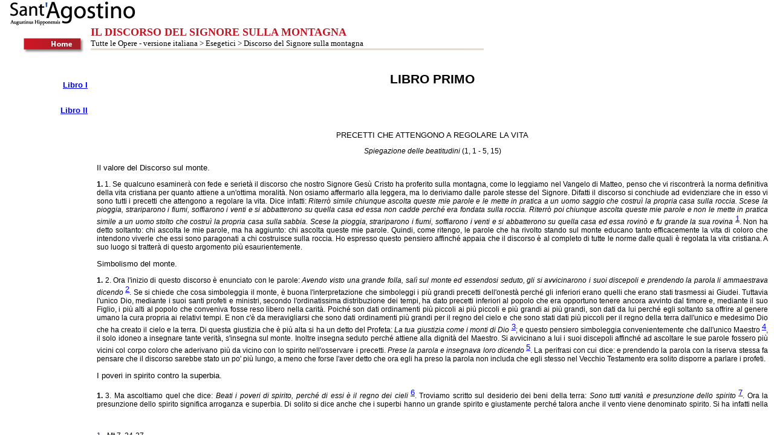

--- FILE ---
content_type: text/html
request_url: http://www.augustinus.it/italiano/montagna/index2.htm
body_size: 1441
content:
<html>

<head>
<meta http-equiv="Content-Type" content="text/html; charset=windows-1252">
<title>Sant'Agostino - Il discorso del Signore sulla montagna</title>
<link rel="stylesheet" type="text/css" href="../augustinus_ita.css">
<script type="text/javascript">

  var _gaq = _gaq || [];
  _gaq.push(['_setAccount', 'UA-12738552-1']);
  _gaq.push(['_trackPageview']);

  (function() {
    var ga = document.createElement('script'); ga.type = 'text/javascript'; ga.async = true;
    ga.src = ('https:' == document.location.protocol ? 'https://ssl' : 'http://www') + '.google-analytics.com/ga.js';
    var s = document.getElementsByTagName('script')[0]; s.parentNode.insertBefore(ga, s);
  })();

</script>
</head>

<frameset framespacing="2" border="0" rows="109,*" frameborder="0">
  <frame name="intestazione" scrolling="no" noresize target="intestazione" src="titolo.htm" marginwidth="0" marginheight="0">
  <frameset cols="150,*">
    <frame name="sommario" target="principale" src="sommario.htm" marginwidth="2" marginheight="0" scrolling="auto" noresize>
    <frame name="principale" marginwidth="0" marginheight="0" scrolling="auto" noresize src="montagna_1.htm" target="_self">
  </frameset>
  <noframes>
  <body topmargin="0" leftmargin="0">

  <p>La pagina corrente utilizza i frame. Questa caratteristica non è
  supportata dal browser in uso.</p>

  </body>
  </noframes>
</frameset>

</html>


--- FILE ---
content_type: text/html
request_url: http://www.augustinus.it/italiano/montagna/titolo.htm
body_size: 2051
content:
<!DOCTYPE HTML PUBLIC "-//W3C//DTD HTML 4.01 Transitional//EN">
<html>
<head>
<meta http-equiv="Content-Type" content="text/html; charset=windows-1252">
<meta http-equiv="Content-Language" content="it">
<title>Sant'Agostino - Il discorso del Signore sulla montagna</title>
<link rel='stylesheet' type='text/css' href='../augustinus_ita.css'>
<base target="_top">
<script type="text/javascript">

  var _gaq = _gaq || [];
  _gaq.push(['_setAccount', 'UA-12738552-1']);
  _gaq.push(['_trackPageview']);

  (function() {
    var ga = document.createElement('script'); ga.type = 'text/javascript'; ga.async = true;
    ga.src = ('https:' == document.location.protocol ? 'https://ssl' : 'http://www') + '.google-analytics.com/ga.js';
    var s = document.getElementsByTagName('script')[0]; s.parentNode.insertBefore(ga, s);
  })();

</script>
</head>

<body text="#000000" link="#003399" vlink="#993366" alink="#003399" leftmargin="0" topmargin="0" marginwidth="0" marginheight="0">
<table border="0" cellspacing="0" cellpadding="0">
  <tr>
    <td colspan="2">
      <img src="../../images/logoaugustinus2.gif" alt="Sant'Agostino - Augustinus Hipponensis" hspace="15" width="210" height="43"></td>
  </tr>
  <tr>
    <td align="right" width="150">
      <a href="../../index2.htm">
      <img border="0" src="../../images/home_interno.gif" hspace="10" vspace="18" alt="Home" width="103" height="28"></a></td>
    <td valign="top">
      <font color="#C11826" size="4" face="Verdana"><b>IL DISCORSO DEL SIGNORE
      SULLA MONTAGNA<br>
      </b></font><font face="Verdana" size="2"><a href="../index.htm" class="LinkNeroG">Tutte
      le Opere - versione italiana</a> &gt; <a href="../esegetici.htm" class="LinkNeroG">Esegetici</a>
      &gt; <a href="index.htm" class="LinkNeroG">Discorso del Signore sulla
      montagna</a><br>
      </font><font color="#C11826" face="Verdana" size="1"><b><img border="0" src="../../images/colore.gif" width="650" height="3"></b></font></td>
  </tr>
</table>
</body>
</html>

--- FILE ---
content_type: text/html
request_url: http://www.augustinus.it/italiano/montagna/sommario.htm
body_size: 1408
content:
<html>

<head>
<meta http-equiv="Content-Type" content="text/html; charset=windows-1252">
<title>Sant'Agostino - Il discorso del Signore sulla montagna</title>
<base target="principale">
<link rel="stylesheet" type="text/css" href="../augustinus_ita.css">
<script type="text/javascript">

  var _gaq = _gaq || [];
  _gaq.push(['_setAccount', 'UA-12738552-1']);
  _gaq.push(['_trackPageview']);

  (function() {
    var ga = document.createElement('script'); ga.type = 'text/javascript'; ga.async = true;
    ga.src = ('https:' == document.location.protocol ? 'https://ssl' : 'http://www') + '.google-analytics.com/ga.js';
    var s = document.getElementsByTagName('script')[0]; s.parentNode.insertBefore(ga, s);
  })();

</script>
</head>

<body>

<div align="center">
  <center>
  <table border="0" cellpadding="3" cellspacing="0" width="100%">
    <tr>
      <td width="100%">
        <font size="2">&nbsp;</font></td>
    </tr>
  </center>
    <tr>
      <td width="100%">
        <p align="right"><a href="montagna_1.htm"><b><font size="2">Libro I</font></b></a></td>
    </tr>
  <center>
    <tr>
      <td width="100%"><font size="2">&nbsp;</font></td>
    </tr>
  </center>
    <tr>
      <td width="100%">
        <p align="right"><b><a href="montagna_2.htm"><font size="2">Libro II</font></a></b></td>
    </tr>
  </table>
</div>

</body>

</html>


--- FILE ---
content_type: text/html
request_url: http://www.augustinus.it/italiano/montagna/montagna_1.htm
body_size: 1277
content:
<html>

<head>
<meta http-equiv="Content-Type" content="text/html; charset=windows-1252">
<title>Sant'Agostino - Il discorso del Signore sulla montagna</title>
<link rel="stylesheet" type="text/css" href="../augustinus_ita.css">
<script type="text/javascript">

  var _gaq = _gaq || [];
  _gaq.push(['_setAccount', 'UA-12738552-1']);
  _gaq.push(['_trackPageview']);

  (function() {
    var ga = document.createElement('script'); ga.type = 'text/javascript'; ga.async = true;
    ga.src = ('https:' == document.location.protocol ? 'https://ssl' : 'http://www') + '.google-analytics.com/ga.js';
    var s = document.getElementsByTagName('script')[0]; s.parentNode.insertBefore(ga, s);
  })();

</script>
</head>

<frameset rows="*,7%" framespacing="0" border="0" frameborder="0">
  <frame name="principale" target="note a piè di pagina" src="montagna_1_libro.htm" scrolling="auto" noresize marginwidth="10" marginheight="10">
  <frame name="note a piè di pagina" src="montagna_1_note.htm" target="_self" scrolling="auto" noresize marginwidth="10" marginheight="10">
  <noframes>
  <body>

  <p>La pagina corrente utilizza i frame. Questa caratteristica non è
  supportata dal browser in uso.</p>

  </body>
  </noframes>
</frameset>

</html>


--- FILE ---
content_type: text/html
request_url: http://www.augustinus.it/italiano/montagna/montagna_1_libro.htm
body_size: 51230
content:
<HTML>
<HEAD>
<META HTTP-EQUIV="Content-Type" CONTENT="text/html; charset=windows-1252">
<TITLE>Sant'Agostino - Il discorso del Signore dal monte - LIBRO PRIMO</TITLE>
<base target="note a piè di pagina">
<link rel="stylesheet" type="text/css" href="../augustinus_ita.css">
<script type="text/javascript">

  var _gaq = _gaq || [];
  _gaq.push(['_setAccount', 'UA-12738552-1']);
  _gaq.push(['_trackPageview']);

  (function() {
    var ga = document.createElement('script'); ga.type = 'text/javascript'; ga.async = true;
    ga.src = ('https:' == document.location.protocol ? 'https://ssl' : 'http://www') + '.google-analytics.com/ga.js';
    var s = document.getElementsByTagName('script')[0]; s.parentNode.insertBefore(ga, s);
  })();

</script>
</head>
<body>

<FONT SIZE=4><h3 ALIGN="CENTER">LIBRO PRIMO</h3>
</FONT><P ALIGN="CENTER">&nbsp;</P>
<P ALIGN="CENTER">&nbsp;</P>
<P ALIGN="CENTER">P<FONT SIZE=2>RECETTI CHE ATTENGONO A REGOLARE LA VITA</FONT></P>
<I><P ALIGN="CENTER">Spiegazione delle beatitudini</I> (1, 1 - 5, 15)</P>
<FONT SIZE=2><P ALIGN="JUSTIFY">Il valore del Discorso sul monte.</P></FONT>
<P ALIGN="JUSTIFY"><B><A NAME="SD_001_001_001">1. </B>1.</A> Se qualcuno esaminer&agrave; con fede e seriet&agrave; il discorso che nostro Signore Ges&ugrave; Cristo ha proferito sulla montagna, come lo leggiamo nel Vangelo di Matteo, penso che vi riscontrer&agrave; la norma definitiva della vita cristiana per quanto attiene a un'ottima moralit&agrave;. Non osiamo affermarlo alla leggera, ma lo deriviamo dalle parole stesse del Signore. Difatti il discorso si conchiude ad evidenziare che in esso vi sono tutti i precetti che attengono a regolare la vita. Dice infatti: <I>Riterr&ograve; simile chiunque ascolta queste mie parole e le mette in pratica a un uomo saggio che costru&igrave; la propria casa sulla roccia. Scese la pioggia, strariparono i fiumi, soffiarono i venti e si abbatterono su quella casa ed essa non cadde perch&eacute; era fondata sulla roccia. Riterr&ograve; poi chiunque ascolta queste mie parole e non le mette in pratica simile a un uomo stolto che costru&igrave; la propria casa sulla sabbia. Scese la pioggia, strariparono i fiumi, soffiarono i venti e si abbatterono su quella casa ed essa rovin&ograve; e fu grande la sua rovina</I><FONT SIZE=1> </FONT><A HREF="montagna_1_note.htm#N1"><U><SUP><FONT SIZE=2 COLOR="#0000ff">1</FONT></SUP></U></A>. Non ha detto soltanto: chi ascolta le mie parole, ma ha aggiunto: chi ascolta queste mie parole. Quindi, come ritengo, le parole che ha rivolto stando sul monte educano tanto efficacemente la vita di coloro che intendono viverle che essi sono paragonati a chi costruisce sulla roccia. Ho espresso questo pensiero affinch&eacute; appaia che il discorso &egrave; al completo di tutte le norme dalle quali &egrave; regolata la vita cristiana. A suo luogo si tratter&agrave; di questo argomento pi&ugrave; esaurientemente.</P>
<FONT SIZE=2><P ALIGN="JUSTIFY">Simbolismo del monte.</P></FONT>
<P ALIGN="JUSTIFY"><B><A NAME="SD_001_001_002">1. </B>2.</A> Ora l'inizio di questo discorso &egrave; enunciato con le parole: <I>Avendo visto una grande folla, sal&igrave; sul monte ed essendosi seduto, gli si avvicinarono i suoi discepoli e prendendo la parola li ammaestrava dicendo</I><FONT SIZE=1> </FONT><A HREF="montagna_1_note.htm#N2"><U><SUP><FONT SIZE=2 COLOR="#0000ff">2</FONT></SUP></U></A>. Se si chiede che cosa simboleggia il monte, &egrave; buona l'interpretazione che simboleggi i pi&ugrave; grandi precetti dell'onest&agrave; perch&eacute; gli inferiori erano quelli che erano stati trasmessi ai Giudei. Tuttavia l'unico Dio, mediante i suoi santi profeti e ministri, secondo l'ordinatissima distribuzione dei tempi, ha dato precetti inferiori al popolo che era opportuno tenere ancora avvinto dal timore e, mediante il suo Figlio, i pi&ugrave; alti al popolo che conveniva fosse reso libero nella carit&agrave;. Poich&eacute; son dati ordinamenti pi&ugrave; piccoli ai pi&ugrave; piccoli e pi&ugrave; grandi ai pi&ugrave; grandi, son dati da lui perch&eacute; egli soltanto sa offrire al genere umano la cura propria ai relativi tempi. E non c'&egrave; da meravigliarsi che sono dati ordinamenti pi&ugrave; grandi per il regno del cielo e che sono stati dati pi&ugrave; piccoli per il regno della terra dall'unico e medesimo Dio che ha creato il cielo e la terra. Di questa giustizia che &egrave; pi&ugrave; alta si ha un detto del Profeta: <I>La tua giustizia come i monti di Dio</I><FONT SIZE=1> </FONT><A HREF="montagna_1_note.htm#N3"><U><SUP><FONT SIZE=2 COLOR="#0000ff">3</FONT></SUP></U></A>; e questo pensiero simboleggia convenientemente che dall'unico Maestro<FONT SIZE=1> </FONT><A HREF="montagna_1_note.htm#N4"><U><SUP><FONT SIZE=2 COLOR="#0000ff">4</FONT></SUP></U></A>, il solo idoneo a insegnare tante verit&agrave;, s'insegna sul monte. Inoltre insegna seduto perch&eacute; attiene alla dignit&agrave; del Maestro. Si avvicinano a lui i suoi discepoli affinch&eacute; ad ascoltare le sue parole fossero pi&ugrave; vicini col corpo coloro che aderivano pi&ugrave; da vicino con lo spirito nell'osservare i precetti. <I>Prese la parola e insegnava loro dicendo</I><FONT SIZE=1> </FONT><A HREF="montagna_1_note.htm#N5"><U><SUP><FONT SIZE=2 COLOR="#0000ff">5</FONT></SUP></U></A>. La perifrasi con cui dice: e prendendo la parola con la riserva stessa fa pensare che il discorso sarebbe stato un po' pi&ugrave; lungo, a meno che forse l'aver detto che ora egli ha preso la parola non includa che egli stesso nel Vecchio Testamento era solito disporre a parlare i profeti.</P>
<FONT SIZE=2><P ALIGN="JUSTIFY">I poveri in spirito contro la superbia.</P></FONT>
<P ALIGN="JUSTIFY"><B><A NAME="SD_001_001_003">1. </B>3.</A> Ma ascoltiamo quel che dice: <I>Beati i poveri di spirito, perch&eacute; di essi &egrave; il regno dei cieli</I><FONT SIZE=1> </FONT><A HREF="montagna_1_note.htm#N6"><U><SUP><FONT SIZE=2 COLOR="#0000ff">6</FONT></SUP></U></A>. Troviamo scritto sul desiderio dei beni della terra: <I>Sono tutti vanit&agrave; e presunzione dello spirito</I><FONT SIZE=1> </FONT><A HREF="montagna_1_note.htm#N7"><U><SUP><FONT SIZE=2 COLOR="#0000ff">7</FONT></SUP></U></A>. Ora la presunzione dello spirito significa arroganza e superbia. Di solito si dice anche che i superbi hanno un grande spirito e giustamente perch&eacute; talora anche il vento viene denominato spirito. Si ha infatti nella Scrittura: <I>Il fuoco, la grandine, la neve, il gelo, il vento di tempesta</I><FONT SIZE=1> </FONT><A HREF="montagna_1_note.htm#N8"><U><SUP><FONT SIZE=2 COLOR="#0000ff">8</FONT></SUP></U></A>. Chi potrebbe ignorare che i superbi sono considerati gonfiati come se siano dilatati dal vento. V'&egrave; infatti anche il detto dell'Apostolo: <I>La scienza gonfia, la carit&agrave; edifica</I><FONT SIZE=1> </FONT><A HREF="montagna_1_note.htm#N9"><U><SUP><FONT SIZE=2 COLOR="#0000ff">9</FONT></SUP></U></A>. Perci&ograve; giustamente nel passo sono indicati come poveri di spirito gli umili e quelli che temono Dio, che non hanno cio&egrave; uno spirito che gonfia. E non doveva assolutamente avere inizio d'altra parte la beatitudine perch&eacute; dovr&agrave; giungere alla somma sapienza. Infatti <I>inizio della sapienza &egrave; il timore del Signore</I><FONT SIZE=1> </FONT><A HREF="montagna_1_note.htm#N10"><U><SUP><FONT SIZE=2 COLOR="#0000ff">10</FONT></SUP></U></A>, perch&eacute; al contrario <I>inizio di ogni peccato &egrave; la superbia</I><FONT SIZE=1> </FONT><A HREF="montagna_1_note.htm#N11"><U><SUP><FONT SIZE=2 COLOR="#0000ff">11</FONT></SUP></U></A>. I superbi dunque desiderino e amino i regni della terra; ma <I>beati i poveri di spirito, perch&eacute; di essi &egrave; il regno dei cieli</I><FONT SIZE=1> </FONT><A HREF="montagna_1_note.htm#N12"><U><SUP><FONT SIZE=2 COLOR="#0000ff">12</FONT></SUP></U></A>.</P>
<FONT SIZE=2><P ALIGN="JUSTIFY">I mansueti e la terra.</P></FONT>
<P ALIGN="JUSTIFY"><B><A NAME="SD_001_002_004">2.</B> 4.</A> <I>Beati i miti, perch&eacute; avranno in eredit&agrave; la terra</I><FONT SIZE=1> </FONT><A HREF="montagna_1_note.htm#N13"><U><SUP><FONT SIZE=2 COLOR="#0000ff">13</FONT></SUP></U></A>, credo quella terra della quale si dice nei Salmi: <I>Sei tu la mia speranza, il mio retaggio nella terra dei viventi</I><FONT SIZE=1> </FONT><A HREF="montagna_1_note.htm#N14"><U><SUP><FONT SIZE=2 COLOR="#0000ff">14</FONT></SUP></U></A>. Simboleggia infatti una certa solidit&agrave; e stabilit&agrave; della eredit&agrave; perenne, perch&eacute; in essa l'anima mediante un buon sentimento riposa come in una propria dimensione allo stesso modo che il corpo sulla terra e da essa si nutre come d'un proprio cibo come il corpo dalla terra. Ed essa &egrave; il riposo e la vita dei santi. Sono miti quindi coloro che non acconsentono alla malvagit&agrave; e non resistono al male ma vincono il male col bene<FONT SIZE=1> </FONT><A HREF="montagna_1_note.htm#N15"><U><SUP><FONT SIZE=2 COLOR="#0000ff">15</FONT></SUP></U></A>. Litighino dunque i violenti e lottino per i beni della terra e del tempo, ma <I>beati i miti, perch&eacute; avranno in eredit&agrave; la terra</I><FONT SIZE=1> </FONT><A HREF="montagna_1_note.htm#N16"><U><SUP><FONT SIZE=2 COLOR="#0000ff">16</FONT></SUP></U></A>, quella da cui non possono esser espulsi.</P>
<FONT SIZE=2><P ALIGN="JUSTIFY">Il pianto e la consolazione.</P></FONT>
<P ALIGN="JUSTIFY"><B><A NAME="SD_001_002_005">2. </B>5.</A> <I>Beati coloro che piangono perch&eacute; saranno consolati</I><FONT SIZE=1> </FONT><A HREF="montagna_1_note.htm#N17"><U><SUP><FONT SIZE=2 COLOR="#0000ff">17</FONT></SUP></U></A>. Il pianto &egrave; la tristezza per la perdita dei cari. Voltisi a Dio p&egrave;rdono quei beni, amati in questo mondo e che stringevano in un amplesso. Infatti non godono pi&ugrave; di quelle cose, di cui prima godevano e fino a che non si produce in loro l'amore dei beni eterni sono addolorati da una certa mestizia. Saranno dunque consolati dallo Spirito Santo che soprattutto per questo &egrave; detto il Paraclito, cio&egrave; consolatore, affinch&eacute; nel perdere la gioia nel tempo godano di quella eterna.</P>
<FONT SIZE=2><P ALIGN="JUSTIFY">Fame e sete della virt&ugrave;.</P></FONT>
<P ALIGN="JUSTIFY"><B><A NAME="SD_001_002_006">2.</B> 6.</A> <I>Beati quelli che hanno fame e sete della virt&ugrave;, perch&eacute; saranno saziati</I><FONT SIZE=1> </FONT><A HREF="montagna_1_note.htm#N18"><U><SUP><FONT SIZE=2 COLOR="#0000ff">18</FONT></SUP></U></A>. Qui afferma che essi amano il bene vero e inamissibile. Saranno dunque saziati di quel cibo, di cui il Signore stesso dice: <I>Mio cibo &egrave; fare la volont&agrave; del Padre mio</I><FONT SIZE=1> </FONT><A HREF="montagna_1_note.htm#N19"><U><SUP><FONT SIZE=2 COLOR="#0000ff">19</FONT></SUP></U></A>, e questo &egrave; virt&ugrave;; e l'acqua &egrave; quella da cui, per chiunque la berr&agrave;, come egli stesso dice, <I>scaturir&agrave; in lui una sorgente che zampilla alla vita eterna</I><FONT SIZE=1> </FONT><A HREF="montagna_1_note.htm#N20"><U><SUP><FONT SIZE=2 COLOR="#0000ff">20</FONT></SUP></U></A>.</P>
<FONT SIZE=2><P ALIGN="JUSTIFY">Soccorrere ed essere soccorsi.</P></FONT>
<P ALIGN="JUSTIFY"><B><A NAME="SD_001_002_007">2.</B> 7.</A> <I>Beati i misericordiosi, perch&eacute; di loro si avr&agrave; misericordia</I><FONT SIZE=1> </FONT><A HREF="montagna_1_note.htm#N21"><U><SUP><FONT SIZE=2 COLOR="#0000ff">21</FONT></SUP></U></A>. Dice beati quelli che soccorrono gli infelici poich&eacute; a loro sar&agrave; dato in contraccambio di essere liberati dalla infelicit&agrave;.</P>
<FONT SIZE=2><P ALIGN="JUSTIFY">Il cuore puro e la visione di Dio.</P></FONT>
<P ALIGN="JUSTIFY"><B><A NAME="SD_001_002_008">2.</B> 8.</A> <I>Beati quelli dal cuore puro perch&eacute; vedranno Dio</I><FONT SIZE=1> </FONT><A HREF="montagna_1_note.htm#N22"><U><SUP><FONT SIZE=2 COLOR="#0000ff">22</FONT></SUP></U></A>. Sono dunque molto stolti quelli che cercano Dio con gli occhi del corpo, poich&eacute; si vede col cuore, come &egrave; scritto in un altro passo: <I>Cercatelo nella semplicit&agrave; del cuore</I><FONT SIZE=1> </FONT><A HREF="montagna_1_note.htm#N23"><U><SUP><FONT SIZE=2 COLOR="#0000ff">23</FONT></SUP></U></A>. Difatti un cuore puro &egrave; lo stesso che un cuore semplice. E come la luce del giorno si pu&ograve; vedere soltanto con gli occhi puri, cos&igrave; neanche Dio si vede se non &egrave; pura la facolt&agrave; con cui si vede.</P>
<FONT SIZE=2><P ALIGN="JUSTIFY">La pace in Dio.</P></FONT>
<P ALIGN="JUSTIFY"><B><A NAME="SD_001_002_009">2.</B> 9.</A> <I>Beati gli operatori di pace, perch&eacute; saranno considerati figli di Dio</I><FONT SIZE=1> </FONT><A HREF="montagna_1_note.htm#N24"><U><SUP><FONT SIZE=2 COLOR="#0000ff">24</FONT></SUP></U></A>. Nella pace v'&egrave; la perfezione, perch&eacute; in essa nulla &egrave; in contrasto; e quindi gli operatori di pace sono figli di Dio, perch&eacute; nulla si oppone a Dio ed ovviamente i figli devono mantenere la somiglianza del Padre. Sono operatori di pace nel proprio essere coloro che, sottomettendo tutte le attivit&agrave; dell'animo alla ragione, cio&egrave; all'intelligenza e alla coscienza, e avendo dominato tutti gli impulsi sensuali, divengono regno di Dio. In esso le attivit&agrave; sono talmente ordinate al punto che nell'uomo domina quella la quale primeggia ed eccelle, senza che si oppongano le altre che sono comuni a noi e alle bestie. Cos&igrave; ci&ograve; che nell'uomo eccelle, cio&egrave; l'intelligenza e la ragione, sia sottomesso all'essere pi&ugrave; alto che &egrave; la stessa Verit&agrave;, l'Unigenito Figlio di Dio. Infatti l'uomo non riesce a dominare le cose inferiori se egli stesso non si sottomette all'Essere superiore. Ed &egrave; la pace che &egrave; data in terra agli uomini di buona volont&agrave;<FONT SIZE=1> </FONT><A HREF="montagna_1_note.htm#N25"><U><SUP><FONT SIZE=2 COLOR="#0000ff">25</FONT></SUP></U></A>, &egrave; la vita del saggio al culmine della perfezione. Da questo regno, posto nel pieno della pace e dell'ordine, &egrave; stato cacciato fuori il principe di questo mondo<FONT SIZE=1> </FONT><A HREF="montagna_1_note.htm#N26"><U><SUP><FONT SIZE=2 COLOR="#0000ff">26</FONT></SUP></U></A> che domina su gli esseri privi di pace e di ordine. Organizzata e resa stabile questa pace, qualunque tipo di persecuzione susciti dall'esterno colui che &egrave; stato messo fuori, accresce la gloria che &egrave; secondo Dio, perch&eacute; non demolisce nulla in quell'edificio, anzi con l'inefficienza delle proprie macchine da guerra fa capire la grande saldezza che &egrave; strutturata all'interno. Perci&ograve; continua: <I>Beati coloro che soffrono persecuzione per l'onest&agrave;, perch&eacute; di essi &egrave; il regno dei cieli</I><FONT SIZE=1> </FONT><A HREF="montagna_1_note.htm#N27"><U><SUP><FONT SIZE=2 COLOR="#0000ff">27</FONT></SUP></U></A>.</P>
<FONT SIZE=2><P ALIGN="JUSTIFY">Riepilogo.</P></FONT>
<P ALIGN="JUSTIFY"><B><A NAME="SD_001_003_010">3.</B> 10.</A> Sono dunque in tutto otto aforismi. Richiamandone altri si rivolge ai presenti con le parole: <I>Sarete beati quando diranno male di voi e vi perseguiteranno</I><FONT SIZE=1> </FONT><A HREF="montagna_1_note.htm#N28"><U><SUP><FONT SIZE=2 COLOR="#0000ff">28</FONT></SUP></U></A>. Esprimeva genericamente gli aforismi precedenti. Difatti non ha detto: <I>Beati i poveri di spirito</I>, perch&eacute; vostro &egrave; il regno dei cieli, ma: <I>perch&eacute; &egrave; di essi</I><FONT SIZE=1> </FONT><A HREF="montagna_1_note.htm#N29"><U><SUP><FONT SIZE=2 COLOR="#0000ff">29</FONT></SUP></U></A>; e non: <I>Beati i miti</I>, perch&eacute; voi possederete la terra, ma: <I>perch&eacute; essi possederanno la terra</I><FONT SIZE=1> </FONT><A HREF="montagna_1_note.htm#N30"><U><SUP><FONT SIZE=2 COLOR="#0000ff">30</FONT></SUP></U></A> e cos&igrave; gli altri aforismi fino all'ottavo con cui ha detto: <I>Beati quelli che soffrono persecuzione per l'onest&agrave;, perch&eacute; di essi &egrave; il regno dei cieli</I><FONT SIZE=1> </FONT><A HREF="montagna_1_note.htm#N31"><U><SUP><FONT SIZE=2 COLOR="#0000ff">31</FONT></SUP></U></A>. Dopo comincia a parlare rivolgendosi ai presenti, sebbene anche gli aforismi, che erano stati enunciati in precedenza, riguardavano anche coloro che, essendo presenti, ascoltavano; e questi, che sembrano enunciati in modo speciale per i presenti, riguardino anche coloro che erano assenti o che fossero vissuti in seguito. Perci&ograve; si deve considerare attentamente il numero degli aforismi. La beatitudine inizia dall'umilt&agrave;: <I>Beati i poveri di spirito</I>, cio&egrave; non gonfiati, quando l'anima si sottomette alla divina autorit&agrave;, perch&eacute; teme di andare alle pene dopo questa vita, sebbene le sembri eventualmente di essere beata in questa vita. Di conseguenza giunge alla conoscenza della Sacra Scrittura, per&ograve; bisogna che in essa si mostri mite mediante la piet&agrave;, affinch&eacute; non osi condannare ci&ograve; che ai profani sembra assurdo e si renda indocile con ostinate discussioni. Da ci&ograve; inizia a capire da quali limiti della vita presente essa &egrave; impedita mediante l'abitudine sensuale e i peccati. Quindi nel terzo grado, in cui v'&egrave; la scienza, si piange la perdita del sommo bene, perch&eacute; ci si avvince ai beni infimi. Nel quarto grado v'&egrave; l'affanno perch&eacute; in esso ci si applica con energia affinch&eacute; la coscienza si svincoli da quegli oggetti, dai quali &egrave; avvinta con attrattiva esiziale. Quindi in esso si ha fame e sete dell'onest&agrave; ed &egrave; molto necessaria la fortezza, giacch&eacute; non si lascia senza dolore ci&ograve; che si possiede con diletto. Al quinto si d&agrave; il consiglio di evadere a coloro che persistono nell'affanno perch&eacute; se non si &egrave; aiutati da un essere superiore, non si &egrave; assolutamente capaci di districarsi dai tanti viluppi delle sofferenze. Ed &egrave; un giusto consiglio che chi vuol essere aiutato da un essere superiore, aiuti uno pi&ugrave; debole nell'occorrenza in cui egli &egrave; pi&ugrave; forte. Quindi: <I>Beati i misericordiosi, perch&eacute; di loro si avr&agrave; misericordia</I>. Al sesto grado si ha la purezza del cuore che dalla consapevolezza delle buone opere anela a contemplare il sommo bene che si pu&ograve; intuire soltanto con la mente pura e serena. Infine la settima &egrave; la stessa sapienza, cio&egrave; la contemplazione della verit&agrave; che pacifica tutto l'uomo a ricevere l'immagine di Dio; ed essa si enuncia cos&igrave;: <I>Beati gli operatori di pace, perch&eacute; saranno considerati figli di Dio</I>. L'ottavo aforisma ritorna, per cos&igrave; dire, al primo perch&eacute; mostra e giudica che &egrave; stato eseguito e compiuto. Difatti nel primo e nell'ottavo &egrave; stato nominato il regno dei cieli: <I>Beati i poveri di spirito, perch&eacute; di essi &egrave; il regno dei cieli</I>; e: <I>Beati coloro che soffrono persecuzioni per la virt&ugrave;, perch&eacute; di essi &egrave; il regno dei cieli</I>. Difatti si ha nella Scrittura: <I>Chi ci separer&agrave; dall'amore di Cristo? Forse la tribolazione, l'angoscia, la persecuzione, la fame, la penuria, il pericolo, la spada?</I><FONT SIZE=1> </FONT><A HREF="montagna_1_note.htm#N32"><U><SUP><FONT SIZE=2 COLOR="#0000ff">32</FONT></SUP></U></A>. Sono sette dunque le beatitudini che portano a compimento, poich&eacute; l'ottava, quasi tornando ancora al principio, chiarisce e indica ci&ograve; che &egrave; stato compiuto, affinch&eacute; attraverso questi gradi siano compiuti anche gli altri.</P>
<FONT SIZE=2><P ALIGN="JUSTIFY">Confronto con i doni dello Spirito Santo...</P></FONT>
<P ALIGN="JUSTIFY"><B><A NAME="SD_001_004_011">4.</B> 11.</A> A me sembra dunque che anche la settiforme operazione dello Spirito Santo, di cui parla Isaia<FONT SIZE=1> </FONT><A HREF="montagna_1_note.htm#N33"><U><SUP><FONT SIZE=2 COLOR="#0000ff">33</FONT></SUP></U></A>, corrisponda a questi gradi e aforismi, ma v'&egrave; la differenza della disposizione; difatti nel Profeta l'elenco comincia dai gradi pi&ugrave; alti, qui dai pi&ugrave; bassi, l&igrave; infatti comincia dalla sapienza e termina con il timore di Dio, ma <I>inizio della sapienza &egrave; il timore di Dio</I><FONT SIZE=1> </FONT><A HREF="montagna_1_note.htm#N34"><U><SUP><FONT SIZE=2 COLOR="#0000ff">34</FONT></SUP></U></A>. Perci&ograve; se rassegniamo, per cos&igrave; dire, salendo di grado in grado, primo &egrave; il timore di Dio, seconda la piet&agrave;, terza la scienza, quarta la fortezza, quinto il consiglio, sesto l'intelletto, settima la sapienza. Il timore di Dio si addice agli umili, dei quali nel Vangelo si dice: <I>Beati i poveri di spirito</I>, cio&egrave; non gonfiati, non superbi, ai quali l'Apostolo dice: <I>Non montare in superbia, ma tem<FONT SIZE=1>i</I> </FONT><A HREF="montagna_1_note.htm#N35"><U><SUP><FONT SIZE=2 COLOR="#0000ff">35</FONT></SUP></U></A>, cio&egrave; non ti esaltare. La piet&agrave; si addice ai miti. Chi infatti ricerca con piet&agrave; onora le Sacre Scritture e quindi non critica quel che ancora non capisce e perci&ograve; non vi si oppone; e questo &egrave; esser mite; perci&ograve; qui si dice: <I>Beati i miti</I>. La scienza si addice a coloro che piangono, in quanto hanno appreso dalla Scrittura da quali mali son tenuti avvinti, perch&eacute; per ignoranza li hanno bramati come buoni e giovevoli; di essi qui si dice: <I>Beati quelli che piangono</I>. La fortezza si addice a coloro che hanno fame e sete. Sono infatti nel dolore, perch&eacute; desiderano la gioia dei veri beni e aspirano a distogliere l'amore dai beni della terra e del corpo; di essi si dice: <I>Beati quelli che hanno fame e sete della virt&ugrave;</I>. Il consiglio si addice ai misericordiosi. V'&egrave; infatti un solo rimedio per evadere dai grandi mali: che rimettiamo, cio&egrave;, come vogliamo che sia rimesso a noi e aiutiamo gli altri in quel che possiamo, come noi desideriamo essere aiutati in quel che non possiamo; di essi si dice nel passo: <I>Beati i misericordiosi</I>. L'intelletto si addice ai puri di cuore, inteso come occhio purificato, affinch&eacute; con esso si possa scorgere quel che l'<I>occhio</I> fisico <I>non ha visto n&eacute; l'orecchio ha udito n&eacute; &egrave; penetrato nel cuore dell'uomo</I><FONT SIZE=1> </FONT><A HREF="montagna_1_note.htm#N36"><U><SUP><FONT SIZE=2 COLOR="#0000ff">36</FONT></SUP></U></A>; di essi qui si dice: <I>Beati i puri di cuore</I>. La sapienza si addice agli operatori di pace, perch&eacute; in essi tutti gli atti sono nell'ordine e non v'&egrave; impulso ribelle alla ragione, ma tutto &egrave; sottomesso alla coscienza dell'uomo, perch&eacute; anche egli &egrave; sottomesso a Dio; di essi qui si dice: <I>Beati gli operatori di pace</I>.</P>
<FONT SIZE=2><P ALIGN="JUSTIFY">...e giustificazione simbolica.</P></FONT>
<P ALIGN="JUSTIFY"><B><A NAME="SD_001_004_012">4.</B> <B>1</B>2.</A> Ma un solo premio, cio&egrave; il regno dei cieli, &egrave; stato ripetuto in diverso modo per i gradi suddetti. Nel primo, come era conveniente, &egrave; stato indicato il regno dei cieli che &egrave; la totale e somma sapienza dell'anima ragionevole. &Egrave; stato cos&igrave; espresso: <I>Beati i poveri di spirito, perch&eacute; di essi &egrave; il regno dei cieli</I>, che equivale a: <I>Inizio della sapienza &egrave; il timore del Signore</I>. Ai miti &egrave; stata data l'eredit&agrave; come a coloro che assieme alla piet&agrave; chiedono il testamento del Padre: <I>Beati i miti, perch&eacute; essi avranno in eredit&agrave; la terra</I>; a coloro che piangono il conforto come a coloro i quali sanno che cosa hanno perduto e in quali mali erano immersi: <I>Beati quelli che piangono, perch&eacute; saranno consolati</I>; agli affamati e assetati la saziet&agrave; come ristoro per coloro che si affaticano e lottano per la salvezza: <I>Beati quelli che hanno fame e sete della virt&ugrave; perch&eacute; saranno saziati</I>; ai misericordiosi la misericordia, come a coloro che seguono il vero e ottimo consiglio che a loro si offra da chi &egrave; pi&ugrave; forte ci&ograve; che essi offrono ai pi&ugrave; deboli: <I>Beati i misericordiosi, perch&eacute; di loro si avr&agrave; misericordia</I>; ai puri di cuore la capacit&agrave; di vedere Dio, come a coloro che hanno l'occhio puro per comprendere le cose eterne: <I>Beati i puri di cuore perch&eacute; vedranno Dio</I>; agli operatori di pace la somiglianza con Dio, come a coloro che hanno la perfetta saggezza e sono formati a somiglianza di Dio mediante la rigenerazione dell'uomo nuovo: <I>Beati gli operatori di pace, perch&eacute; saranno considerati figli di Dio</I>. Questi valori possono essere interamente realizzati in questa vita, come crediamo che si siano realizzati negli apostoli; infatti non si pu&ograve; indicare con parole il totale cambiamento nella forma angelica che &egrave; promesso dopo questa vita. <I>Beati</I> dunque <I>coloro che soffrono persecuzioni per l'onest&agrave;, perch&eacute; di essi &egrave; il regno dei cieli</I>. Il contenuto di questo ottavo aforisma, che ritorna da capo e dichiara l'uomo perfetto, &egrave; allegorizzato presumibilmente dalla circoncisione all'ottavo giorno nel Vecchio Testamento, e dalla risurrezione del Signore dopo il sabato, che &egrave; l'ottavo e anche il primo giorno, e dall'osservanza degli otto giorni di riposo che pratichiamo nella rigenerazione dell'uomo nuovo, e dal numero stesso della pentecoste. Difatti al sette per sette, che fanno quarantanove, si aggiunge un ottavo giorno, in modo che si abbiano i cinquanta e, per cos&igrave; dire, si torni al principio. In questo giorno fu mandato lo Spirito Santo, dal quale siamo condotti nel regno dei cieli, riceviamo l'eredit&agrave;, siamo consolati, siamo saziati, otteniamo misericordia, siamo purificati e restituiti alla pace. Cos&igrave;, resi alla pienezza, sopportiamo per la verit&agrave; e l'onest&agrave; tutte le sofferenze inferte dall'esterno.</P>
<FONT SIZE=2><P ALIGN="JUSTIFY">Beatitudine per chi soffre.</P></FONT>
<P ALIGN="JUSTIFY"><B><A NAME="SD_001_005_013">5.</B> <B>1</B>3.</A> <I>Sarete beati</I>, continua, <I>quando vi insulteranno, vi perseguiteranno e, mentendo, diranno ogni sorta di male contro di voi per causa mia. Rallegratevi ed esultate, perch&eacute; grande sar&agrave; la vostra ricompensa nei cieli</I><FONT SIZE=1> </FONT><A HREF="montagna_1_note.htm#N37"><U><SUP><FONT SIZE=2 COLOR="#0000ff">37</FONT></SUP></U></A>. Chiunque nella qualifica di cristiano cerca le gioie di questo mondo e l'abbondanza dei beni della terra rifletta che la nostra felicit&agrave; &egrave; all'interno, come si dice dell'anima della Chiesa con le parole del Profeta: <I>Ogni bellezza della figlia del re &egrave; all'interno</I><FONT SIZE=1> </FONT><A HREF="montagna_1_note.htm#N38"><U><SUP><FONT SIZE=2 COLOR="#0000ff">38</FONT></SUP></U></A>. All'esterno invece sono promesse ingiurie, persecuzioni, diffamazioni, per le quali nei cieli grande sar&agrave; la ricompensa, che si avverte nel cuore dei sofferenti, di coloro che possono dire: <I>Ci gloriamo nelle sofferenze, perch&eacute; sappiamo che la sofferenza produce pazienza, la pazienza una virt&ugrave; provata, la virt&ugrave; provata la speranza; e la speranza non delude, perch&eacute; l'amore di Dio &egrave; stato riversato nei nostri cuori per mezzo dello Spirito Santo che ci &egrave; stato dato</I><FONT SIZE=1> </FONT><A HREF="montagna_1_note.htm#N39"><U><SUP><FONT SIZE=2 COLOR="#0000ff">39</FONT></SUP></U></A>. Infatti non giova soffrire questi mali, ma sopportarli per il nome di Ges&ugrave; non solo con animo sereno, ma anche con gioia. Difatti molti eretici, i quali col nome cristiano traggono in errore le anime, subiscono molte di tali sofferenze, ma sono esclusi dalla suddetta ricompensa, perch&eacute; non &egrave; stato detto soltanto: <I>Beati coloro che soffrono persecuzione</I>, ma &egrave; stato aggiunto: <I>per la virt&ugrave;</I>. E non &egrave; possibile che nell'individuo, in cui non v'&egrave; una retta fede, vi sia la virt&ugrave;, perch&eacute; <I>l'uomo virtuoso vive di fede</I><FONT SIZE=1> </FONT><A HREF="montagna_1_note.htm#N40"><U><SUP><FONT SIZE=2 COLOR="#0000ff">40</FONT></SUP></U></A>. Anche gli scismatici non si lusinghino di avere una tale ricompensa, poich&eacute; egualmente non &egrave; possibile che vi sia l'onest&agrave; in chi non v'&egrave; la carit&agrave;. Difatti <I>l'amore al prossimo non fa del male</I><FONT SIZE=1> </FONT><A HREF="montagna_1_note.htm#N41"><U><SUP><FONT SIZE=2 COLOR="#0000ff">41</FONT></SUP></U></A> e, se lo avessero, non lacererebbero il corpo di Cristo che &egrave; la Chiesa<FONT SIZE=1> </FONT><A HREF="montagna_1_note.htm#N42"><U><SUP><FONT SIZE=2 COLOR="#0000ff">42</FONT></SUP></U></A>.</P>
<FONT SIZE=2><P ALIGN="JUSTIFY">L'insulto e la diffamazione.</P></FONT>
<P ALIGN="JUSTIFY"><B><A NAME="SD_001_005_014">5.</B> 14.</A> Si pu&ograve; proporre il quesito: in che differiscono le sue parole: <I>quando vi malediranno</I> e: <I>diranno ogni sorta di male contro di voi</I>, dato che maledire &egrave; il medesimo che dire del male. Ma in forma diversa si rivolge la mala parola, mediante l'insulto alla presenza di colui al quale fu detto, nel caso a nostro Signore: <I>Non diciamo forse il vero che sei un samaritano e hai un demonio</I><FONT SIZE=1> </FONT><A HREF="montagna_1_note.htm#N43"><U><SUP><FONT SIZE=2 COLOR="#0000ff">43</FONT></SUP></U></A>. Diversamente si ha quando si offende la riputazione, come di lui si ha nella Sacra Scrittura: <I>Alcuni dicevano: &egrave; un profeta; altri invece: No, ma inganna il popolo</I><FONT SIZE=1> </FONT><A HREF="montagna_1_note.htm#N44"><U><SUP><FONT SIZE=2 COLOR="#0000ff">44</FONT></SUP></U></A>. Perseguitare poi &egrave; usar violenza o aggredire con una macchinazione. La eseguirono colui che lo trad&igrave; e coloro che lo crocifissero. Certamente si ha un pensiero che non &egrave; stato enunciato con immediatezza col dire: <I>E diranno ogni sorta di male contro di voi</I>, ma vi &egrave; stato aggiunto: <I>mentendo</I> e anche: <I>a causa mia</I>. Io ritengo che l'aggiunta sia per coloro che vogliono vantarsi delle persecuzioni e del disonore della propria riputazione e quindi pensano che Cristo appartiene a loro, dato che si dicono molte cattive parole di loro, giacch&eacute; si dice la verit&agrave;, quando si dicono del loro errore. Ed anche se talora si buttano l&agrave; alcune cose false, il che spesso avviene per la sventatezza degli uomini, tuttavia non le subiscono per amore di Cristo. Infatti non segue Cristo chi non sulla base della vera fede e dell'insegnamento cattolico &egrave; considerato cristiano.</P>
<FONT SIZE=2><P ALIGN="JUSTIFY">Ricompensa nei cieli.</P></FONT>
<P ALIGN="JUSTIFY"><B><A NAME="SD_001_005_015">5.</B> 15.</A> <I>Godete ed esultate</I>, continua, <I>perch&eacute; grande &egrave; la vostra ricompensa nei cieli</I><FONT SIZE=1> </FONT><A HREF="montagna_1_note.htm#N45"><U><SUP><FONT SIZE=2 COLOR="#0000ff">45</FONT></SUP></U></A>. Penso che nel passo non sono denominati cieli le sfere pi&ugrave; alte del mondo visibile. La nostra ricompensa infatti, che deve essere stabile ed eterna, non si deve riporre nelle cose poste nel divenire e nel tempo. Penso quindi che nei cieli significa nella dimora dello spirito, dove ha sede l'eterna bont&agrave;<FONT SIZE=1> </FONT><A HREF="montagna_1_note.htm#N46"><U><SUP><FONT SIZE=2 COLOR="#0000ff">46</FONT></SUP></U></A>. Nel confronto l'anima malvagia &egrave; considerata terra e ad essa, perch&eacute; pecca, &egrave; stato detto: <I>Sei terra e alla terra ritornerai</I><FONT SIZE=1> </FONT><A HREF="montagna_1_note.htm#N47"><U><SUP><FONT SIZE=2 COLOR="#0000ff">47</FONT></SUP></U></A>. Di questi cieli dice l'Apostolo: <I>Poich&eacute; la nostra patria &egrave; nei cieli</I><FONT SIZE=1> </FONT><A HREF="montagna_1_note.htm#N48"><U><SUP><FONT SIZE=2 COLOR="#0000ff">48</FONT></SUP></U></A>. Sperimentano dunque nel tempo questa ricompensa coloro che godono dei beni dello spirito, ma di l&agrave; sar&agrave; resa alla pienezza in ogni senso, quando anche ci&ograve; che &egrave; soggetto alla morte conseguir&agrave; l'immunit&agrave; dalla morte<FONT SIZE=1> </FONT><A HREF="montagna_1_note.htm#N49"><U><SUP><FONT SIZE=2 COLOR="#0000ff">49</FONT></SUP></U></A>. <I>Cos&igrave;</I>, soggiunge, <I>hanno perseguitato anche i profeti che sono vissuti prima di voi</I><FONT SIZE=1> </FONT><A HREF="montagna_1_note.htm#N50"><U><SUP><FONT SIZE=2 COLOR="#0000ff">50</FONT></SUP></U></A>. In questo passo ha inteso in senso generico la persecuzione tanto quella delle maledizioni come della violazione del buon nome. Ed ha giustamente esortato mediante un esempio, giacch&eacute; di solito soffrono la persecuzione quelli che dicono il vero. Tuttavia non per questo gli antichi profeti hanno defezionato dalla proclamazione della verit&agrave;.</P>
<I><P ALIGN="CENTER">I poveri di spirito o umili sono beati<br>
perch&eacute; sono concordi con i fratelli</I> (6, 16 - 10, 28) </P>
<FONT SIZE=2><P ALIGN="JUSTIFY">Gli apostoli sale della terra...</P></FONT>
<P ALIGN="JUSTIFY"><B><A NAME="SD_001_006_016">6.</B> 16.</A> Con molta coerenza quindi continua: <I>Voi siete il sale della terra</I><FONT SIZE=1> </FONT><A HREF="montagna_1_note.htm#N51"><U><SUP><FONT SIZE=2 COLOR="#0000ff">51</FONT></SUP></U></A>, mostrando che si devono ritenere insipidi coloro che, agognando l'abbondanza e temendo la scarsezza dei beni del tempo, perdono i beni dell'eternit&agrave; che non possono esser dati n&eacute; tolti dagli uomini. Quindi: <I>Se il sale diventasse scipito, con che cosa lo si potr&agrave; render salato?</I> Vale a dire se voi, mediante i quali si devono condire, per cos&igrave; dire, i popoli, per timore delle persecuzioni nel tempo perderete il regno dei cieli, quali saranno gli uomini, mediante i quali si elimini da voi l'errore, dato che il Signore vi ha scelti per eliminare l'errore degli altri? Quindi: <I>Non serve a nulla</I> il sale scipito, <I>se non per essere gettato fuori e calpestato dagli uomini</I>. Quindi non &egrave; calpestato dagli uomini chi soffre la persecuzione, ma chi diventa scipito perch&eacute; teme la persecuzione. Difatti non si pu&ograve; calpestare se non chi &egrave; sotto, ma non &egrave; sotto colui che, pur subendo molti dolori in terra, col cuore &egrave; tuttavia rivolto al cielo.</P>
<FONT SIZE=2><P ALIGN="JUSTIFY">...e luce del mondo.</P></FONT>
<P ALIGN="JUSTIFY"><B><A NAME="SD_001_006_017">6. 1</B>7.</A> <I>Voi siete la luce del mondo</I><FONT SIZE=1> </FONT><A HREF="montagna_1_note.htm#N52"><U><SUP><FONT SIZE=2 COLOR="#0000ff">52</FONT></SUP></U></A>. Come prima ha detto: <I>sale della terra</I>, cos&igrave; ora dice: <I>luce del mondo</I>. Difatti neanche prima per terra si deve intendere quella che calpestiamo con i piedi, ma gli uomini che vivono sulla terra, o anche i peccatori, perch&eacute; il Signore ha inviato il sale apostolico per condirli e impedirne la putrefazione. E qui per mondo &egrave; opportuno intendere non il cielo e la terra, ma gli uomini che sono nel mondo o amano il mondo, perch&eacute; gli apostoli sono stati inviati a illuminarli. <I>Non pu&ograve; rimanere nascosta una citt&agrave; collocata sul monte</I>, cio&egrave; fondata su una insigne e grande onest&agrave;, simboleggiata anche dal monte in cui il Signore sta insegnando. <I>E non accendono la lucerna e la pongono sotto il moggio, ma sul lucerniere</I><FONT SIZE=1> </FONT><A HREF="montagna_1_note.htm#N53"><U><SUP><FONT SIZE=2 COLOR="#0000ff">53</FONT></SUP></U></A>. Che pensare? L'inciso: <I>sotto il moggio</I> &egrave; stato usato affinch&eacute; s'intenda soltanto l'occultazione della lucerna, come se dicesse: nessuno accende la lucerna e la nasconde? Ovvero anche il moggio simboleggia qualcosa, sicch&eacute; porre la lucerna sotto il moggio &egrave; considerare il benessere del corpo pi&ugrave; importante dell'annuncio della verit&agrave;, al punto che non si annuncia la verit&agrave;, perch&eacute; si teme di soffrire qualche fastidio nelle cose spettanti al corpo e al tempo? E a proposito &egrave; indicato il moggio, prima di tutto per la correlazione della misura, perch&eacute; con essa ciascuno riceve quel che ha portato nel corpo, <I>affinch&eacute; di l&agrave;</I>, come dice appunto l'Apostolo, <I>ciascuno riceva in cambio le opere che ha compiuto nel corpo</I><FONT SIZE=1> </FONT><A HREF="montagna_1_note.htm#N54"><U><SUP><FONT SIZE=2 COLOR="#0000ff">54</FONT></SUP></U></A> e analogamente di questo moggio del corpo si dice in un altro passo: <I>Nella misura, con cui misurerete voi, vi sar&agrave; misurato</I><FONT SIZE=1> </FONT><A HREF="montagna_1_note.htm#N55"><U><SUP><FONT SIZE=2 COLOR="#0000ff">55</FONT></SUP></U></A>. Inoltre i beni posti nel tempo, che si conseguono col corpo, si iniziano e passano in una certa misura di giorni che il moggio probabilmente simboleggia. Invece i beni eterni e spirituali non sono contenuti in tale limite, <I>poich&eacute; Dio d&agrave; lo Spirito senza misura</I><FONT SIZE=1> </FONT><A HREF="montagna_1_note.htm#N56"><U><SUP><FONT SIZE=2 COLOR="#0000ff">56</FONT></SUP></U></A>. Pone dunque la lucerna sotto il moggio chi spegne e copre la luce della buona istruzione con le soddisfazioni nel tempo, la pone sul lucerniere chi sottomette il proprio corpo a servizio di Dio, in modo che in alto vi sia l'annuncio della verit&agrave;, in basso la sottomissione del corpo. Per&ograve; mediante tale sottomissione del corpo deve splendere in alto l'istruzione che nelle buone opere si consegna a coloro che apprendono mediante le funzioni del corpo, cio&egrave; mediante la voce, la lingua e gli altri movimenti del corpo. Quindi pone la lucerna sul lucerniere l'Apostolo, quando dice: <I>Faccio il pugilato non come chi batte l'aria, ma castigo il mio corpo e lo induco alla sottomissione, affinch&eacute; nell'istruire gli altri io non rimanga squalificato</I><FONT SIZE=1> </FONT><A HREF="montagna_1_note.htm#N57"><U><SUP><FONT SIZE=2 COLOR="#0000ff">57</FONT></SUP></U></A>. Penso che nelle parole di Ges&ugrave;: <I>Affinch&eacute; risplenda a tutti coloro che sono nella casa</I><FONT SIZE=1> </FONT><A HREF="montagna_1_note.htm#N58"><U><SUP><FONT SIZE=2 COLOR="#0000ff">58</FONT></SUP></U></A>, per casa s'indichi l'abitazione degli uomini, cio&egrave; il mondo stesso per quel che ha detto in precedenza: <I>Voi siete la luce del mondo</I><FONT SIZE=1> </FONT><A HREF="montagna_1_note.htm#N59"><U><SUP><FONT SIZE=2 COLOR="#0000ff">59</FONT></SUP></U></A>. Ovvero se per casa si vuole intendere la Chiesa, neanche questo significato &egrave; improbabile.</P>
<FONT SIZE=2><P ALIGN="JUSTIFY">Il vero fine della lode.</P></FONT>
<P ALIGN="JUSTIFY"><B><A NAME="SD_001_007_018">7. </B>18.</A> <I>Cos&igrave; risplenda</I>, soggiunge, <I>la vostra luce davanti agli uomini, in modo che vedano le vostre opere buone e diano gloria al Padre vostro che &egrave; nei cieli</I><FONT SIZE=1> </FONT><A HREF="montagna_1_note.htm#N60"><U><SUP><FONT SIZE=2 COLOR="#0000ff">60</FONT></SUP></U></A>. Se dicesse soltanto: <I>Cos&igrave; risplenda la vostra luce davanti agli uomini, in modo che vedano le vostre opere buone</I>, sembrerebbe che avesse stabilito il fine nelle lodi degli uomini, di cui sono avidi gli ipocriti, coloro che ambiscono gli onori e raggiungono una gloria del tutto vuota. Contro di essi si legge: <I>Se andassi ancora a genio agli uomini, non sarei ministro di Cristo</I><FONT SIZE=1> </FONT><A HREF="montagna_1_note.htm#N61"><U><SUP><FONT SIZE=2 COLOR="#0000ff">61</FONT></SUP></U></A>; e del Profeta: <I>Coloro che piacciono agli uomini sono arrossiti di vergogna, perch&eacute; Dio li ha resi un nulla</I>; e di seguito: <I>Dio spezza le ossa di coloro che sono graditi agli uomini</I><FONT SIZE=1> </FONT><A HREF="montagna_1_note.htm#N62"><U><SUP><FONT SIZE=2 COLOR="#0000ff">62</FONT></SUP></U></A>; e ancora l'Apostolo: <I>Non diventiamo avidi di una vuota gloria</I><FONT SIZE=1> </FONT><A HREF="montagna_1_note.htm#N63"><U><SUP><FONT SIZE=2 COLOR="#0000ff">63</FONT></SUP></U></A>; ed egli ancora: <I>L'uomo invece esamini se stesso e allora in se stesso e non nell'altro trover&agrave; motivo di gloria</I><FONT SIZE=1> </FONT><A HREF="montagna_1_note.htm#N64"><U><SUP><FONT SIZE=2 COLOR="#0000ff">64</FONT></SUP></U></A>. Quindi non ha detto soltanto: <I>Affinch&eacute; vedano le vostre opere buone</I>, ma ha aggiunto: <I>E diano gloria al Padre vostro che &egrave; nei cieli</I>. Perci&ograve; l'uomo non deve intendere come fine di piacere agli uomini per il fatto che mediante le opere buone piace ad essi, ma lo riferisca a lode di Dio e perci&ograve; piaccia agli uomini, affinch&eacute; in lui sia resa gloria a Dio. A coloro che lodano conviene quindi lodare non l'uomo ma Dio, come il Signore ha mostrato in quell'uomo che gli portavano davanti, sicch&eacute; la folla nel caso del paralitico sanato ammir&ograve; il potere di Dio, come &egrave; scritto nel Vangelo: <I>Ebbero timore e diedero gloria a Dio che ha dato un tale potere agli uomini</I><FONT SIZE=1> </FONT><A HREF="montagna_1_note.htm#N65"><U><SUP><FONT SIZE=2 COLOR="#0000ff">65</FONT></SUP></U></A>. E Paolo, suo imitatore, dice: <I>Avevano soltanto sentito dire che colui il quale una volta ci perseguitava, ora annunzia la fede che prima voleva distruggere; e glorificavano Dio a causa mia</I><FONT SIZE=1> </FONT><A HREF="montagna_1_note.htm#N66"><U><SUP><FONT SIZE=2 COLOR="#0000ff">66</FONT></SUP></U></A>.</P>
<FONT SIZE=2><P ALIGN="JUSTIFY">Ges&ugrave; integra la Legge.</P></FONT>
<P ALIGN="JUSTIFY"><B><A NAME="SD_001_007_019">7. </B>19.</A> Dopo aver esortato gli uditori di prepararsi a superare tutte le difficolt&agrave; per la verit&agrave; e l'onest&agrave;, a non nascondere il bene che stavano per ricevere, ma ad apprendere con una amorevolezza tale da ammaestrare gli altri, riferendo le proprie opere alla gloria di Dio e non al proprio vanto, inizia a informare e insegnare quel che debbono insegnare, come se glielo chiedessero dicendo: Ecco vogliamo sopportare tutto per il tuo nome e non nascondere il tuo insegnamento. Ma che cosa &egrave; quel che proibisci di nascondere? E perch&eacute; comandi che tutte le difficolt&agrave; siano sopportate? Forse che devi dire altre cose contrarie a quelle che sono scritte nella Legge? No, disse: <I>Non crediate che sia venuto ad abolire la Legge e i Profeti; non sono venuto per abolire, ma per dare compimento</I><FONT SIZE=1> </FONT><A HREF="montagna_1_note.htm#N67"><U><SUP><FONT SIZE=2 COLOR="#0000ff">67</FONT></SUP></U></A>.</P>
<FONT SIZE=2><P ALIGN="JUSTIFY">Il compimento della Legge.</P></FONT>
<P ALIGN="JUSTIFY"><B><A NAME="SD_001_008_020">8. </B>20.</A> In questa proposizione si ha un doppio significato; bisogna esporre in base all'uno e all'altro. Chi afferma: <I>Non son venuto per abolire la Legge ma per portarla a compimento</I> afferma o aggiungendo quel che manca o perfezionando quel che ha. Esaminiamo l'ipotesi che ho indicato al primo posto. Infatti chi aggiunge quel che manca certamente non abolisce quel che trova, ma lo ratifica rendendolo pi&ugrave; perfetto. E per questo continua col dire: <I>In verit&agrave; vi dico: finch&eacute; non siano passati il cielo e la terra, non passer&agrave; dalla Legge un solo iota o un solo accento, senza che tutto sia compiuto</I><FONT SIZE=1> </FONT><A HREF="montagna_1_note.htm#N68"><U><SUP><FONT SIZE=2 COLOR="#0000ff">68</FONT></SUP></U></A>. Perci&ograve; mentre si avverano i dati che sono stati aggiunti al completamento, molto pi&ugrave; si avverano quelli che sono stati premessi per l'iniziazione. L'inciso: <I>un solo iota o un solo accento non passeranno dalla Legge</I> si pu&ograve; interpretare soltanto come una veemente affermazione della perfezione, poich&eacute; &egrave; stata indicata dai singoli dati espressivi fra cui lo iota &egrave; il pi&ugrave; piccolo perch&eacute; si traccia con un solo trattino e l'accento &egrave; poi un certo segnetto sopra di esso. Con queste parole egli mostra che nella Legge anche i dati pi&ugrave; piccoli sono portati a compimento. Poi soggiunge: <I>Chi dunque considerer&agrave; abrogato uno solo di questi pi&ugrave; piccoli comandamenti e insegner&agrave; cos&igrave; agli uomini sar&agrave; considerato il pi&ugrave; piccolo nel regno dei cieli</I><FONT SIZE=1> </FONT><A HREF="montagna_1_note.htm#N69"><U><SUP><FONT SIZE=2 COLOR="#0000ff">69</FONT></SUP></U></A>. I comandamenti pi&ugrave; piccoli dunque sono simboleggiati da un solo iota e da un solo accento. <I>Chi dunque considerer&agrave; abrogato e insegner&agrave; cos&igrave;</I>, cio&egrave; secondo il dato abrogato, non secondo quel che nella Legge ha trovato e letto, sar&agrave; considerato il pi&ugrave; piccolo nel regno dei cieli e forse non vi sar&agrave; per niente nel regno dei cieli, in cui possono essere soltanto i grandi. <I>Chi invece osserver&agrave; e cos&igrave; insegner&agrave;, questi sar&agrave; considerato grande nel regno dei cieli</I>. <I>Chi invece osserver&agrave;</I> significa: chi non considera abrogato e insegner&agrave; cos&igrave;, in base a ci&ograve; che non ha abrogato. Se <I>sar&agrave; considerato grande nel regno dei cieli</I>, ne consegue che anche sia nel regno dei cieli, in cui sono ammessi i grandi. All'argomento attiene quel che segue.</P>
<FONT SIZE=2><P ALIGN="JUSTIFY">Confronto fra Legge e Vangelo.</P></FONT>
<P ALIGN="JUSTIFY"><B><A NAME="SD_001_009_021">9. </B>21.</A> <I>Vi dico che se la vostra virt&ugrave; non superer&agrave; quella degli scribi e dei farisei, non entrerete nel regno dei cieli</I><FONT SIZE=1> </FONT><A HREF="montagna_1_note.htm#N70"><U><SUP><FONT SIZE=2 COLOR="#0000ff">70</FONT></SUP></U></A>, cio&egrave; se non solo non osserverete i comandamenti pi&ugrave; piccoli della Legge, che iniziano l'uomo all'onest&agrave;, ma anche questi aggiunti da me, che non son venuto ad abolire la Legge, ma a completarla, <I>non entrerete nel regno dei cieli</I>. Ma tu mi obietti: Di quei comandamenti pi&ugrave; piccoli, mentre ne parlava in precedenza, ha detto che &egrave; il pi&ugrave; piccolo nel regno dei cieli chi ne considerasse abrogato uno solo e insegnasse in base a questa sua abrogazione, quindi che &egrave; considerato grande chi li osserver&agrave; e cos&igrave; insegner&agrave; e che per questo sar&agrave; gi&agrave; nel regno dei cieli, perch&eacute; &egrave; grande. E allora che bisogno c'&egrave; che si aggiunga qualcosa ai pi&ugrave; piccoli comandamenti della Legge, se gi&agrave; pu&ograve; essere nel regno dei cieli, perch&eacute; &egrave; grande chi li osserver&agrave; e cos&igrave; insegner&agrave;? Rispondo: Perci&ograve; la proposizione si deve interpretare in questo senso: <I>Chi li osserver&agrave; e insegner&agrave; cos&igrave;, sar&agrave; considerato grande nel regno dei cieli</I>, cio&egrave; non sulla base di quei comandamenti pi&ugrave; piccoli, ma sulla base di quelli che io dichiarer&ograve;. E quali sono? Che la vostra virt&ugrave;, afferma, superi quella degli scribi e dei farisei, perch&eacute; se non la superer&agrave;, non entrerete nel regno dei cieli. Quindi chi considerer&agrave; aboliti i comandamenti pi&ugrave; piccoli e insegner&agrave; cos&igrave;, sar&agrave; considerato il pi&ugrave; piccolo; chi invece osserver&agrave; i pi&ugrave; piccoli e cos&igrave; insegner&agrave;, non deve essere considerato ormai un grande e meritevole del regno dei cieli, per&ograve; non cos&igrave; piccolo come chi li considera abrogati. Affinch&eacute; sia grande e meritevole del regno, deve osservare e insegnare come al presente insegna Cristo, cio&egrave; che la sua virt&ugrave; superi quella degli scribi e dei farisei. La virt&ugrave; dei farisei comporta che non uccidano, la virt&ugrave; di quelli che entreranno nel regno di Dio che non si adirino senza motivo. Il non uccidere dunque &egrave; l'osservanza pi&ugrave; piccola e chi la considerer&agrave; abrogata sar&agrave; considerato il pi&ugrave; piccolo nel regno dei cieli. Chi invece adempir&agrave; di non uccidere non sar&agrave; senz'altro grande e meritevole del regno dei cieli, tuttavia &egrave; salito un gradino; si perfezioner&agrave; se non si adira senza motivo e, se avr&agrave; raggiunto questa perfezione, sar&agrave; assai pi&ugrave; lontano dall'omicidio. Quindi chi insegna di non adirarsi non considera abrogata la legge di non uccidere, la osserva invece, sicch&eacute; tanto all'esterno, se non uccidiamo, come nel cuore, se non ci adiriamo, manteniamo l'immunit&agrave; dalla colpa.</P>
<FONT SIZE=2><P ALIGN="JUSTIFY">Gradualit&agrave; della colpa nel rapporto col fratello.</P></FONT>
<P ALIGN="JUSTIFY"><B><A NAME="SD_001_009_022">9. </B>22.</A> <I>Avete udito</I>, continua, <I>che fu detto agli antichi: Non ucciderai; e chi avr&agrave; ucciso, sar&agrave; meritevole del processo. Io vi dico invece che chi si adira con il proprio fratello senza motivo, sar&agrave; meritevole del processo; chi avr&agrave; detto al fratello: Racha, sar&agrave; meritevole di condanna, chi gli avr&agrave; detto: Imbecille, sar&agrave; meritevole della geenna di fuoco</I><FONT SIZE=1> </FONT><A HREF="montagna_1_note.htm#N71"><U><SUP><FONT SIZE=2 COLOR="#0000ff">71</FONT></SUP></U></A>. Che differenza v'&egrave; fra il meritevole di processo, il meritevole di condanna e il meritevole della geenna di fuoco? Infatti quest'ultimo contesto ha un tono molto grave e fa pensare che si fanno alcune gradazioni da pene pi&ugrave; leggere a pi&ugrave; gravi fino a giungere alla geenna di fuoco. Quindi se &egrave; pi&ugrave; lieve essere meritevole di processo che meritevole di condanna, e cos&igrave; se &egrave; pi&ugrave; lieve esser meritevole di condanna che della geenna di fuoco, &egrave; opportuno che si giudichi pi&ugrave; lieve adirarsi senza motivo col fratello che dirgli <I>racha</I> e ancora che &egrave; pi&ugrave; lieve dirgli <I>racha</I> che <I>imbecille</I>. La colpevolezza in s&eacute; non avrebbe gradazioni, se anche i peccati non venissero rassegnati gradualmente.</P>
<FONT SIZE=2><P ALIGN="JUSTIFY">Esame etimologico di <I>racha.</I></P></FONT>
<P ALIGN="JUSTIFY"><B><A NAME="SD_001_009_023">9. </B>23.</A> Nel testo &egrave; usato un solo termine di significato incerto, perch&eacute; <I>racha</I> non &egrave; n&eacute; greco n&eacute; latino; gli altri sono usati nella nostra lingua. Alcuni han voluto derivare dal greco la traduzione di questa parola ritenendo che <I>racha</I> significa cencioso, perch&eacute; in greco il cencio si denomina <IMG SRC="immagini/gr_mont_1.gif" WIDTH=44 HEIGHT=16>. Tuttavia quelli, a cui si chiede come si volge in greco cencioso, non rispondono <I>racha</I>. D'altronde il traduttore latino, dove ha riportato <I>racha</I>, poteva tradurre cencioso e non usare una parola che nella lingua latina non esiste e in greco non &egrave; usata. &Egrave; pi&ugrave; attendibile la versione che ho appreso da un ebreo, quando l'ho interrogato in proposito. Mi disse che &egrave; un suono che non significa qualcosa, ma esprime una emozione della coscienza. I grammatici chiamano interiezione queste piccole parti del discorso che indicano un impulso dell'animo turbato, come quando si dice: ahi! da chi soffre e ohib&ograve;! da chi &egrave; adirato. Sono espressioni proprie di tutte le lingue e non agevolmente si traducono in un'altra lingua. Ed &egrave; certamente questo il motivo che ha spinto il traduttore, tanto greco che latino, a riportare il termine stesso, perch&eacute; non trovava come tradurlo.</P>
<FONT SIZE=2><P ALIGN="JUSTIFY">Tre colpe e tre imputazioni.</P></FONT>
<P ALIGN="JUSTIFY"><B><A NAME="SD_001_009_024">9.</B> 24.</A> Vi sono dunque delle gradazioni in questi peccati. Prima di tutto uno si adira e trattiene l'emozione formatasi all'interno. Se poi il turbamento stesso strapper&agrave; a chi &egrave; adirato un suono che non ha significato, ma attesta col prorompere stesso l'emozione dell'anima, in modo che con essa si offende colui contro cui si adira, il fatto &egrave; certamente pi&ugrave; grave di quanto l'ira insorgente si cela nel silenzio. Se inoltre non solo si ode la voce di chi &egrave; sdegnato, ma anche la parola che indica e qualifica l'oltraggio a colui contro cui si proferisce, non v'&egrave; dubbio che &egrave; un po' di pi&ugrave; che se si udisse soltanto l'espressione di sdegno. Dunque nel primo caso si ha un solo dato, cio&egrave; l'ira in s&eacute;; nel secondo due, cio&egrave; l'ira e il suono che indica l'ira; nel terzo tre, l'ira il suono che indica l'ira e nel suono stesso la dimostrazione di un deliberato oltraggio. Esamina ora anche le tre imputazioni: del processo, della condanna, della geenna di fuoco. Nel processo si d&agrave; ancora luogo alla difesa. Invece per quanto riguarda la condanna, sebbene sia anche processo, tuttavia l'averli distinti induce a rilevare che in questo passo differiscono per qualche aspetto. Sembra appunto che ad essa sia di spettanza l'emissione della sentenza. Difatti con essa non si discute con il colpevole stesso se &egrave; da condannare, ma coloro che lo giudicano s'intrattengono a trattare con quale pena &egrave; opportuno condannare chi evidentemente &egrave; da condannare. La geenna di fuoco poi non propone come incerta n&eacute; la condanna come il processo, n&eacute; la pena del condannato come la condanna; nella geenna sono certe la condanna e la pena del condannato. Si avvertono dunque alcune gradazioni nelle colpe e nella imputazione. Ma chi pu&ograve; esprimere in quali termini siano invisibilmente applicate le pene ai meriti delle anime? Si deve prestare attenzione alla differenza che si ha fra la virt&ugrave; dei farisei e quella pi&ugrave; grande che introduce nel regno dei cieli. Quindi, poich&eacute; &egrave; pi&ugrave; grave uccidere che rivolgere un insulto con la parola, in quella l'omicidio rende meritevole di processo, in questa &egrave; l'ira che rende meritevole di processo, sebbene sia il pi&ugrave; lieve dei tre peccati. In quella infatti gli uomini conducevano l'inchiesta discutendo fra di loro; in questa tutto &egrave; rimesso al giudizio divino, per il quale il destino dei condannati &egrave; la geenna di fuoco. Chi ha detto che con una pena pi&ugrave; grave in una giustizia pi&ugrave; grande &egrave; punito l'omicidio, se con la geenna di fuoco &egrave; punito l'insulto, induce a pensare che vi sono diversit&agrave; di geenne.</P>
<FONT SIZE=2><P ALIGN="JUSTIFY">Significati sottintesi.</P></FONT>
<P ALIGN="JUSTIFY"><B><A NAME="SD_001_009_025">9. </B>25.</A> Senza dubbio in queste tre proposizioni si deve avvertire un sottinteso di parole. La prima proposizione infatti contiene tutte le parole necessarie per non sottintendere nulla. <I>Chi si adira</I>, dice, <I>con un suo fratello senza motivo &egrave; meritevole di processo</I>. Nella seconda invece, poich&eacute; afferma: <I>Chi poi dir&agrave; al suo fratello racha</I>, &egrave; sottinteso: senza motivo, e cos&igrave; si aggiunge: <I>Sar&agrave; meritevole di condanna</I>. Nella terza poi in cui dice: <I>Chi poi gli avr&agrave; detto: imbecille</I><FONT SIZE=1> </FONT><A HREF="montagna_1_note.htm#N72"><U><SUP><FONT SIZE=2 COLOR="#0000ff">72</FONT></SUP></U></A>, sono sottintesi due concetti: a un suo fratello e: senza motivo. Si giustifica quindi il fatto che l'Apostolo denomina stolti i Galati che tuttavia considera come fratelli, perch&eacute; non lo fa senza motivo. Quindi in questo inciso si deve sottintendere fratello, perch&eacute; del nemico si dice in seguito in qual modo anche egli deve esser trattato con una virt&ugrave; pi&ugrave; grande.</P>
<FONT SIZE=2><P ALIGN="JUSTIFY">Dono all'altare e riconciliazione...</P></FONT>
<P ALIGN="JUSTIFY"><B><A NAME="SD_001_010_026">10. </B>26.</A> Quindi continua: <I>Se dunque offrirai il tuo dono all'altare e l&igrave; ti ricorderai che un tuo fratello ha qualcosa contro di te, lascia il tuo dono davanti all'altare e va' prima a riconciliarti col tuo fratello e allora tornando offri il tuo dono</I><FONT SIZE=1> </FONT><A HREF="montagna_1_note.htm#N73"><U><SUP><FONT SIZE=2 COLOR="#0000ff">73</FONT></SUP></U></A>. Dal testo evidentemente appare che in precedenza s'era parlato di un fratello, poich&eacute; la proposizione che segue si congiunge alla precedente con un collegamento tale che comprova la precedente. Non ha detto infatti: <I>Se</I> invece <I>offrirai il tuo dono all'altare</I>, ma ha detto: <I>Se dunque offrirai il tuo dono all'altare</I>. Se invero non &egrave; lecito adirarsi senza motivo col fratello o dirgli <I>racha</I> o <I>imbecille</I>, molto meno &egrave; lecito trattenere un qualche cosa nella coscienza, al punto che lo sdegno si volga in odio. Si riferisce a questo anche quel che si afferma in un altro passo: <I>Il sole non tramonti sulla vostra collera</I><FONT SIZE=1> </FONT><A HREF="montagna_1_note.htm#N74"><U><SUP><FONT SIZE=2 COLOR="#0000ff">74</FONT></SUP></U></A>. Ci si ordina dunque che se, mentre portiamo un dono all'altare, ci ricorderemo di avere qualche rancore contro un fratello, di lasciare il dono sull'altare, avviarci a far pace con lui e poi venire a offrire il dono. Se l'ingiunzione si prendesse alla lettera, si potrebbe forse pensare che &egrave; bene far cos&igrave; se il fratello &egrave; nelle vicinanze; difatti non si pu&ograve; procrastinare a lungo, dato che ti si ordina di lasciare il tuo dono davanti all'altare. Se quindi venisse in mente un tal pensiero su un assente e, il che pu&ograve; avvenire, su di uno residente al di l&agrave; del mare, &egrave; assurdo pensare che si deve lasciare il dono davanti all'altare per offrirlo a Dio dopo avere attraversato terre e mari. Siamo quindi costretti a ricorrere a interpretazioni allegoriche, affinch&eacute; questo pensiero possa essere inteso senza incorrere nel non senso.</P>
<FONT SIZE=2><P ALIGN="JUSTIFY">...e interpretazione allegorica.</P></FONT>
<P ALIGN="JUSTIFY"><B><A NAME="SD_001_010_027">10. </B>27.</A> Per altare quindi allegoricamente, nell'interiore tempio di Dio, possiamo intendere la fede stessa, di cui &egrave; simbolo l'altare visibile. Infatti qualunque dono offriamo a Dio, sia la spiegazione della Scrittura, o l'insegnamento, o l'orazione, o un inno, o un salmo, o un altro qualsiasi dei doni dello Spirito che si presentano alla coscienza, non gli pu&ograve; esser gradito se non &egrave; sorretto dalla sincerit&agrave; della fede e posto, per cos&igrave; dire, sopra di lei stabilmente fisso, in modo che ci&ograve; che diciamo sia senza detrazioni e senza errori. Difatti molti eretici non avendo l'altare, cio&egrave; la vera fede, invece della lode han detto bestemmie perch&eacute;, appesantiti dalle opinioni della terra, hanno gettato in terra, per cos&igrave; dire, il proprio atto di devozione. Per&ograve; deve essere retta anche l'intenzione di chi offre. Avviene talora dunque che stiamo per offrire qualcuno di tali doni nel nostro cuore, cio&egrave; nell'interiore tempio di Dio, perch&eacute; dice l'Apostolo: <I>Il tempio di Dio &egrave; santo e siete voi</I><FONT SIZE=1> </FONT><A HREF="montagna_1_note.htm#N75"><U><SUP><FONT SIZE=2 COLOR="#0000ff">75</FONT></SUP></U></A> e: <I>Nell'uomo interiore abita il Cristo mediante la fede nei vostri cuori</I><FONT SIZE=1> </FONT><A HREF="montagna_1_note.htm#N76"><U><SUP><FONT SIZE=2 COLOR="#0000ff">76</FONT></SUP></U></A>. Allora se verr&agrave; in mente che un nostro fratello abbia qualcosa contro di noi, cio&egrave;, se l'abbiamo offeso in qualche modo, allora &egrave; lui che ce l'ha contro di noi; infatti noi ce l'abbiamo con lui, se egli ci ha offesi e allora non &egrave; il caso di andare a riconciliarci, perch&eacute; non dovrai chiedere scusa a lui che ti ha recato offesa, ma soltanto rimetterai, come desideri che ti sia rimesso dal Signore quel che tu hai commesso. Si deve andare a riconciliarsi, quando ci verr&agrave; alla memoria che eventualmente noi abbiamo offeso il fratello e si deve andare non con i piedi del corpo ma con gli atteggiamenti della coscienza, affinch&eacute; ti prostri con benevolenza al fratello, al quale con un pensiero affettuoso sei corso, mentre eri alla presenza di colui al quale dovrai offrire il dono. Cos&igrave; infatti, anche se &egrave; presente, lo potrai rabbonire con un sincero atto di coscienza e ricondurlo all'affabilit&agrave; chiedendogli perdono, se prima l'hai chiesto a Dio, perch&eacute; sei andato al fratello non con un tardo movimento del corpo, ma con un rapido sentimento di affetto. E ritornando, cio&egrave; richiamando il proposito all'atto che avevi cominciato a compiere, offrirai il tuo dono.</P>
<FONT SIZE=2><P ALIGN="JUSTIFY">Superbia e povert&agrave; di spirito.</P></FONT>
<P ALIGN="JUSTIFY"><B><A NAME="SD_001_010_028">10. </B>28.</A> D'altronde chi si comporta in modo da non adirarsi con un suo fratello senza motivo, o da non dirgli <I>racha</I> senza motivo, o da non chiamarlo <I>imbecille </I>senza motivo e non lo si avverte con molta superbia? Ovvero se eventualmente si &egrave; caduti in una di queste colpe, chi non chiede perdono con sentimento implorante, ed &egrave; l'unica riparazione, a meno che non si &egrave; gonfi dal soffio di una stupida presunzione? <I>Beati</I> dunque <I>i poveri di spirito, perch&eacute; di essi &egrave; il regno dei cieli</I><FONT SIZE=1> </FONT><A HREF="montagna_1_note.htm#N77"><U><SUP><FONT SIZE=2 COLOR="#0000ff">77</FONT></SUP></U></A>. Ma ormai vediamo quel che segue.</P>
<I><P ALIGN="CENTER">Le beatitudini dei mansueti e l'accordo con l'avversario</I> (11, 29-32)</P>
<FONT SIZE=2><P ALIGN="JUSTIFY">L'accordo con l'avversario.</P></FONT>
<P ALIGN="JUSTIFY"><B><A NAME="SD_001_011_029">11. </B>29.</A> <I>Mettiti presto d'accordo col tuo avversario, mentre sei per via con lui, affinch&eacute; egli non ti consegni al giudice e il giudice all'inserviente e tu non venga gettato in carcere. In verit&agrave; ti dico: non ne uscirai fino a che non paghi l'ultimo quattrino</I><FONT SIZE=1> </FONT><A HREF="montagna_1_note.htm#N78"><U><SUP><FONT SIZE=2 COLOR="#0000ff">78</FONT></SUP></U></A>. Intendo chi &egrave; il giudice: <I>Il Padre infatti non giudica nessuno, ma ha rimesso ogni giudizio al Figlio</I><FONT SIZE=1> </FONT><A HREF="montagna_1_note.htm#N79"><U><SUP><FONT SIZE=2 COLOR="#0000ff">79</FONT></SUP></U></A>. Intendo chi &egrave; l'inserviente: <I>Gli angeli lo servivano</I><FONT SIZE=1> </FONT><A HREF="montagna_1_note.htm#N80"><U><SUP><FONT SIZE=2 COLOR="#0000ff">80</FONT></SUP></U></A> e riteniamo per fede che verr&agrave; con gli angeli per giudicare i vivi e i morti<FONT SIZE=1> </FONT><A HREF="montagna_1_note.htm#N81"><U><SUP><FONT SIZE=2 COLOR="#0000ff">81</FONT></SUP></U></A>. Comprendo che cosa &egrave; il carcere, cio&egrave; le pene delle tenebre che, in un altro passo, definisce del di fuori<FONT SIZE=1> </FONT><A HREF="montagna_1_note.htm#N82"><U><SUP><FONT SIZE=2 COLOR="#0000ff">82</FONT></SUP></U></A>. Credo perci&ograve; che la gioia del premio divino sia all'interno nella intelligenza stessa o nella facolt&agrave; pi&ugrave; intima che pensar si possa. Di questa gioia si dice al servo meritevole: <I>Entra nella gioia del tuo Signore</I><FONT SIZE=1> </FONT><A HREF="montagna_1_note.htm#N83"><U><SUP><FONT SIZE=2 COLOR="#0000ff">83</FONT></SUP></U></A>, allo stesso modo che nell'attuale ordinamento dello Stato chi viene chiuso in carcere &egrave; cacciato fuori dal tribunale o dal pretorio del giudice.</P>
<FONT SIZE=2><P ALIGN="JUSTIFY">L'ultimo quattrino e l'eternit&agrave;.</P></FONT>
<P ALIGN="JUSTIFY"><B><A NAME="SD_001_011_030">11. </B>30.</A> L'inciso sul dover sborsare l'ultimo quattrino si pu&ograve; probabilmente interpretare che &egrave; stato espresso nel senso che nulla rimane senza punizione come comunemente parlando diciamo: fino in fondo, quando vogliamo indicare che qualcosa &egrave; talmente esigito che non si lascia nulla; oppure affinch&eacute; col termine di ultimo quattrino siano simboleggiati i peccati della terra. La terra infatti &egrave; la quarta parte ed anche l'ultima delle sovrapposte componenti di questo mondo, sicch&eacute; devi iniziare dal cielo, citi per seconda l'aria, terza l'acqua, quarta la terra. Quindi l'inciso: <I>Fino a che non sborsi l'ultimo quattrino</I><FONT SIZE=1> </FONT><A HREF="montagna_1_note.htm#N84"><U><SUP><FONT SIZE=2 COLOR="#0000ff">84</FONT></SUP></U></A> si pu&ograve; convenientemente interpretare: fino a che non sconti i peccati della terra. E questo appunto anche l'uomo peccatore ha udito: <I>Terra sei e nella terra tornerai</I><FONT SIZE=1> </FONT><A HREF="montagna_1_note.htm#N85"><U><SUP><FONT SIZE=2 COLOR="#0000ff">85</FONT></SUP></U></A>. Mi meraviglierei se l'espressione: <I>Fino a che non sborsi</I> non significhi la pena che &egrave; definita eterna. Con che cosa sar&agrave; scontato quel debito in una condizione in cui ormai non si d&agrave; luogo a pentirsi e a vivere pi&ugrave; onestamente? Forse in questo passo &egrave; stata usata l'espressione: <I>Fino a che non sborsi</I> come in un altro in cui &egrave; detto: <I>Siedi alla mia destra fino a che io non ponga tutti i tuoi nemici sotto i tuoi piedi</I><FONT SIZE=1> </FONT><A HREF="montagna_1_note.htm#N86"><U><SUP><FONT SIZE=2 COLOR="#0000ff">86</FONT></SUP></U></A>; infatti, quando i nemici saranno posti sotto i suoi piedi, quegli non cesser&agrave; di sedere alla destra. Cos&igrave; &egrave; della frase dell'Apostolo: <I>Egli deve regnare fino a che non ponga tutti i suoi nemici sotto i propri piedi</I><FONT SIZE=1> </FONT><A HREF="montagna_1_note.htm#N87"><U><SUP><FONT SIZE=2 COLOR="#0000ff">87</FONT></SUP></U></A>; infatti, quando vi saranno, non cesser&agrave; di regnare. Come dunque in quel passo viene segnalato che regner&agrave; per sempre colui di cui &egrave; stato detto: <I>Deve regnare fino a che non ponga i nemici sotto i piedi</I>, cos&igrave; in quest'altro si pu&ograve; intendere che colui di cui &egrave; stato detto: <I>Non ne uscirai fino a che non sborsi l'ultimo quattrino</I>, non ne uscir&agrave; per sempre, poich&eacute; per sempre sborser&agrave; l'ultimo quattrino, mentre sconta le pene eterne dei peccati della terra. Non avrei detto questo affinch&eacute; sembri che ho evitato una trattazione pi&ugrave; attenta sul senso, con cui nella Sacra Scrittura si dicono eterne le pene dei peccati, sebbene in qualunque senso siano presentate, si devono piuttosto evitare che averne scienza.</P>
<FONT SIZE=2><P ALIGN="JUSTIFY">Chi &egrave; l'avversario con cui riconciliarsi.</P></FONT>
<P ALIGN="JUSTIFY"><B><A NAME="SD_001_011_031">11. </B>31.</A> Ma esaminiamo chi &egrave; l'avversario con il quale ci si ordina di essere subito compiacenti, mentre siamo con lui per via. O &egrave; il diavolo o l'uomo o la carne o Dio o un suo comandamento. Ma non veggo in che senso ci si ordini di essere compiacenti col diavolo, cio&egrave; concilianti e condiscendenti; infatti alcuni hanno tradotto il termine greco <IMG SRC="immagini/gr_mont_2.gif" WIDTH=51 HEIGHT=16> conciliante, altri condiscendente. Ma non ci si ordina di mostrare compiacenza al diavolo, perch&eacute; dove c'&egrave; la compiacenza, c'&egrave; l'amicizia e nessuno direbbe che si deve far amicizia col diavolo. Poi non &egrave; ammissibile essere concilianti con lui, perch&eacute; una volta per sempre rinunciando a lui, gli abbiamo dichiarato guerra e saremo premiati per averlo vinto e neanche &egrave; ammissibile essere condiscendenti con lui, perch&eacute; se non fossimo mai stati condiscendenti, mai saremmo incorsi negli affanni della vita. Per quanto riguarda l'uomo, sebbene ci si comandi di avere con tutti la pace per quanto sta a noi<FONT SIZE=1> </FONT><A HREF="montagna_1_note.htm#N88"><U><SUP><FONT SIZE=2 COLOR="#0000ff">88</FONT></SUP></U></A>, in cui &egrave; possibile riscontrare compiacenza, conciliazione e condiscendenza, non noto tuttavia come potrei spiegare che dall'uomo noi siamo consegnati al giudice, in cui ravviso Cristo giudice, <I>al cui tribunale tutti si devono presentare</I>, come dice l'Apostolo<FONT SIZE=1> </FONT><A HREF="montagna_1_note.htm#N89"><U><SUP><FONT SIZE=2 COLOR="#0000ff">89</FONT></SUP></U></A>. Come dunque consegner&agrave; al giudice chi egualmente al giudice sar&agrave; presentato? Ma se viene consegnato al giudice appunto perch&eacute; ha offeso un uomo, sebbene non consegni chi &egrave; stato offeso, molto pi&ugrave; coerentemente si deduce che dalla Legge stessa il reo viene consegnato perch&eacute; contro di essa ha agito offendendo un uomo. Infatti se qualcuno ha fatto del male a un uomo uccidendolo, non ci sar&agrave; pi&ugrave; l'occasione di riconciliarsi con lui, perch&eacute; non &egrave; pi&ugrave; con lui per via, cio&egrave; in questa vita. Tuttavia otterr&agrave; egualmente la guarigione pentendosi e ricorrendo con l'offerta di un cuore afflitto alla misericordia di colui che rimette a quelli che si riconciliano con lui e che gode maggiormente di chi si pente che di novantanove giusti<FONT SIZE=1> </FONT><A HREF="montagna_1_note.htm#N90"><U><SUP><FONT SIZE=2 COLOR="#0000ff">90</FONT></SUP></U></A>. Molto meno distinguo in che senso ci si possa ordinare di essere compiacenti, riconcilianti e condiscendenti con la carne. I peccatori certamente amano la carne, si conciliano con essa e le accondiscendono; coloro invece che la assoggettano non le accondiscendono, ma le costringono ad accondiscendere ad essi.</P>
<FONT SIZE=2><P ALIGN="JUSTIFY">Il magistero divino accolto dai mansueti.</P></FONT>
<P ALIGN="JUSTIFY"><B><A NAME="SD_001_011_032">11. </B>32.</A> Forse dunque ci si ordina di essere condiscendenti con Dio, a lui compiacenti per riconciliarci con lui, dal quale ci siamo allontanati peccando, sicch&eacute; pu&ograve; essere considerato nostro avversario. Infatti &egrave; giustamente considerato avversario di coloro ai quali resiste perch&eacute; <I>Dio resiste ai superbi e d&agrave; la grazia agli umili</I><FONT SIZE=1> </FONT><A HREF="montagna_1_note.htm#N91"><U><SUP><FONT SIZE=2 COLOR="#0000ff">91</FONT></SUP></U></A> e: <I>Inizio di ogni peccato &egrave; la superbia e inizio della superbia dell'uomo &egrave; apostatare da Dio</I><FONT SIZE=1> </FONT><A HREF="montagna_1_note.htm#N92"><U><SUP><FONT SIZE=2 COLOR="#0000ff">92</FONT></SUP></U></A>; e l'Apostolo dice: <I>Se infatti, pur essendo nemici, siamo stati riconciliati con Dio mediante la morte del suo Figlio, molto pi&ugrave;, ora che siamo riconciliati, saremo salvi nella vita di lui</I><FONT SIZE=1> </FONT><A HREF="montagna_1_note.htm#N93"><U><SUP><FONT SIZE=2 COLOR="#0000ff">93</FONT></SUP></U></A>. Dal passo si pu&ograve; comprendere che non v'&egrave; un essere cattivo nemico di Dio, poich&eacute; si riconciliano con lui quelli che gli sono stati nemici. Perci&ograve; chiunque in questa via, cio&egrave; in questa vita, non si sar&agrave; riconciliato con Dio mediante la morte del suo Figlio, sar&agrave; da lui consegnato al giudice, perch&eacute; <I>il Padre non giudica alcuno, ma ha consegnato ogni giudizio al Figlio</I><FONT SIZE=1> </FONT><A HREF="montagna_1_note.htm#N94"><U><SUP><FONT SIZE=2 COLOR="#0000ff">94</FONT></SUP></U></A>. E cos&igrave; tengono dietro tutti gli altri concetti che sono stati espressi in questo verdetto, dei quali abbiamo gi&agrave; trattato. Ve n'&egrave; uno solo che si oppone a questo significato, cio&egrave; in quale senso si pu&ograve; ragionevolmente affermare che noi siamo per via con Dio, se in questo passo egli stesso deve essere considerato avversario dei cattivi e con lui ci si ordina di riconciliarci prontamente, salvo che, siccome egli &egrave; dovunque, anche noi, mentre siamo ancora per questa via, siamo evidentemente con lui. Infatti dice la Scrittura: <I>Se salir&ograve; nei cieli, l&agrave; tu sei; se scender&ograve; negli inferi, eccoti; se user&ograve; le mie ali verso l'orizzonte e abiter&ograve; all'estremit&agrave; del mare, anche l&agrave; mi condurr&agrave; la tua mano e mi guider&agrave; la tua destra</I><FONT SIZE=1> </FONT><A HREF="montagna_1_note.htm#N95"><U><SUP><FONT SIZE=2 COLOR="#0000ff">95</FONT></SUP></U></A>. Forse non va a genio pensare che i cattivi siano con Dio, sebbene Dio &egrave; dovunque in atto, ma allo stesso modo non pensiamo che i ciechi siano nella luce, sebbene la luce affluisce ai loro occhi. Allora non resta altro che in questo passo per avversario intendiamo il comandamento di Dio. Che cosa infatti si oppone molto fortemente a coloro che vogliono peccare come il comandamento di Dio, cio&egrave; la sua Legge e la Sacra Scrittura? Essa infatti ci &egrave; stata data per questa vita, affinch&eacute; sia con noi per via e non conviene essere in contrasto con essa affinch&eacute; non ci consegni al giudice, ma conviene essere condiscendenti con essa. Nessuno sa infatti quando dovr&agrave; uscire da questa vita. &Egrave; condiscendente con la Sacra Scrittura chi la legge o l'ascolta con deferenza perch&eacute; le attribuisce la massima autorit&agrave;. Perci&ograve; non odia quel che ha compreso, sebbene avverta che &egrave; in contrasto con i propri peccati, anzi ama maggiormente il proprio emendamento e gioisce che non si perdoni ai propri malanni fino a che non siano risanati. Se poi qualcosa a lui risulta oscuro o non vero, non susciti le controversie delle obiezioni, ma preghi per capire e ricordi che si deve devozione e rispetto a un'autorit&agrave; cos&igrave; grande. Ma chi si comporta cos&igrave; se non colui che si appressa a dissigillare e prendere visione del testamento del Padre non con la minaccia di litigi, ma mite nella deferenza. <I>Beati dunque i miti, perch&eacute; essi avranno in eredit&agrave; la terra</I><FONT SIZE=1> </FONT><A HREF="montagna_1_note.htm#N96"><U><SUP><FONT SIZE=2 COLOR="#0000ff">96</FONT></SUP></U></A>. Esaminiamo quel che segue.</P>
<I><P ALIGN="CENTER">La beatitudine degli afflitti<br>
e fornicazione anche nello sguardo</I> (12, 33-36) </P>
<FONT SIZE=2><P ALIGN="JUSTIFY">L'intento di fornicare.</P></FONT>
<P ALIGN="JUSTIFY"><B><A NAME="SD_001_012_033">12. </B>33.</A> <I>Avete udito che &egrave; stato detto: Non fornicare, ma io vi dico che chi guarder&agrave; una donna per unirsi a lei, gi&agrave; ha fornicato con lei nel cuore</I><FONT SIZE=1> </FONT><A HREF="montagna_1_note.htm#N97"><U><SUP><FONT SIZE=2 COLOR="#0000ff">97</FONT></SUP></U></A>. Dunque &egrave; virt&ugrave; minore non fornicare con l'accoppiamento del corpo e quella maggiore del regno di Dio &egrave; non fornicare nel cuore. Perci&ograve; chi non commette fornicazione nel cuore molto pi&ugrave; facilmente evita di commetterla nel corpo. Lo ha ratificato egli che l'ha comandato, perch&eacute; non &egrave; venuto ad abrogare la Legge, ma a confermarla<FONT SIZE=1> </FONT><A HREF="montagna_1_note.htm#N98"><U><SUP><FONT SIZE=2 COLOR="#0000ff">98</FONT></SUP></U></A>. Si deve evidentemente riflettere che non ha detto: chi si accoppier&agrave; con una donna ma: <I>Chi guarder&agrave; una donna per unirsi con lei</I>, cio&egrave; che la osserver&agrave; con l'intento e la coscienza di unirsi con lei; e questo non significa essere solleticato dalla istigazione della sensualit&agrave;, ma acconsentire pienamente alla passione, sicch&eacute; non si modera il disonesto impulso, ma se se ne dar&agrave; l'occasione, viene soddisfatto.</P>
<FONT SIZE=2><P ALIGN="JUSTIFY">Stimolo, compiacimento, consenso.</P></FONT>
<P ALIGN="JUSTIFY"><B><A NAME="SD_001_012_034">12. </B>34.</A> Sono tre appunto i momenti, in cui si commette il peccato, con lo stimolo, il compiacimento e il consenso. Lo stimolo avviene sia attraverso la memoria o mediante i sensi, quando vediamo, udiamo, odoriamo, gustiamo o tocchiamo un determinato oggetto. E se il percepire l'oggetto produrr&agrave; compiacimento, il compiacimento illecito si deve inibire. Ad esempio, quando siamo in digiuno e alla vista dei cibi sorge la bramosia dell'organo del gusto ed essa si ha soltanto con il compiacimento, ma non vi acconsentiamo e lo reprimiamo con l'imperativo della ragione egemonica. Ma se &egrave; avvenuto il consenso, si avr&agrave; interamente il peccato, noto a Dio nel nostro cuore, anche se di fatto non si palesa agli uomini. Dunque si verificano cos&igrave; i tre momenti, quasi che lo stimolo provenga dal serpente, cio&egrave; da un movimento fisico scorrevole e svolgentesi, ossia posto nel tempo; giacch&eacute;, anche se tali emozioni si svolgono all'interno nell'anima sono dal corpo attratte all'esterno. E se oltre i cinque sensi un qualche movimento occulto influisce sull'anima, anche esso &egrave; posto nel tempo ed &egrave; scorrevole. Perci&ograve; quanto pi&ugrave; scorre di nascosto per raggiungere la coscienza, tanto pi&ugrave; convenientemente &egrave; paragonato a un serpente. Questi tre momenti dunque, come avevo iniziato a dire, sono simili all'avvenimento che &egrave; riferito nella <I>Genesi</I>, nel senso che dal serpente si attuano lo stimolo e un determinato convincimento; nel desiderio sensuale, come in Eva, il compiacimento; nella coscienza, come in Adamo, il consenso<FONT SIZE=1> </FONT><A HREF="montagna_1_note.htm#N99"><U><SUP><FONT SIZE=2 COLOR="#0000ff">99</FONT></SUP></U></A>. Compiuti questi tre atti, l'uomo viene espulso dal paradiso terrestre, cio&egrave; dalla beatificante luce della virt&ugrave; alla morte; e molto giustamente. Infatti chi convince non costringe. E tutti gli esseri sono belli nel proprio ordine e nei rispettivi gradi; ma non si deve ripiegare da quelli in alto, in cui &egrave; stata costituita l'anima ragionevole, a quelli in basso. Nessuno &egrave; costretto a compiere una simile azione e perci&ograve; se la compie, viene punito da una giusta legge di Dio, perch&eacute; non la commette contro la propria volont&agrave;. Tuttavia il compiacimento prima del consenso non v'&egrave;, o &egrave; tanto lieve che quasi non v'&egrave; ed acconsentirvi &egrave; un grande peccato perch&eacute; &egrave; proibito. Se qualcuno acconsente, commette un peccato nella coscienza. Se invece giunge all'atto, pu&ograve; sembrare che l'impulso si plachi, ma in seguito, quando si ripete lo stimolo, si accende un compiacimento pi&ugrave; vivo, che tuttavia &egrave; di molto inferiore a quello che con azioni assidue si traduce in abitudine. Ed &egrave; molto difficile superarla; per&ograve; se uno non si trascura e non rifugge il buon combattimento cristiano, superer&agrave; anche una simile abitudine con la guida e l'aiuto di Dio. Cos&igrave; verso la pace e l'ordine di prima l'uomo si sottomette a Cristo, la donna all'uomo<FONT SIZE=1> </FONT><A HREF="montagna_1_note.htm#N100"><U><SUP><FONT SIZE=2 COLOR="#0000ff">100</FONT></SUP></U></A>.</P>
<FONT SIZE=2><P ALIGN="JUSTIFY">Tre modi di peccare: nella coscienza, atto, abitudine.</P></FONT>
<P ALIGN="JUSTIFY"><B><A NAME="SD_001_012_035">12. </B>35.</A> Come dunque si giunge al peccato attraverso tre momenti, con lo stimolo, il compiacimento, il consenso, cos&igrave; tre sono le differenze del peccato, nella coscienza, nell'atto, nell'abitudine, quasi tre morti: una per cos&igrave; dire in casa, cio&egrave; quando si consente alla sensualit&agrave; nella coscienza; l'altra messa in vista per cos&igrave; dire fuori della porta, quando il consenso si traduce nell'atto; la terza, quando dalla violenza della cattiva abitudine, come da un mucchio di terra, &egrave; oppressa l'anima intellettuale, gi&agrave; per cos&igrave; dire in putrefazione nel sepolcro. Chi legge il Vangelo sa che il Signore ha risuscitato questi tre tipi di morti. E forse riflette quale differenza abbia anche la voce di chi fa risorgere, poich&eacute; in un caso dice: <I>Fanciulla, alzati</I><FONT SIZE=1> </FONT><A HREF="montagna_1_note.htm#N101"><U><SUP><FONT SIZE=2 COLOR="#0000ff">101</FONT></SUP></U></A>; e in un altro: <I>Giovinetto, dico a te, alzati</I><FONT SIZE=1> </FONT><A HREF="montagna_1_note.htm#N102"><U><SUP><FONT SIZE=2 COLOR="#0000ff">102</FONT></SUP></U></A>; e nell'altro: <I>Si commosse profondamente, pianse e di nuovo si commosse</I> e quindi <I>con grande voce grid&ograve;: Lazzaro, vieni fuori</I><FONT SIZE=1> </FONT><A HREF="montagna_1_note.htm#N103"><U><SUP><FONT SIZE=2 COLOR="#0000ff">103</FONT></SUP></U></A>.</P>
<FONT SIZE=2><P ALIGN="JUSTIFY">Ogni peccato &egrave; fornicazione.</P></FONT>
<P ALIGN="JUSTIFY"><B><A NAME="SD_001_012_036">12. </B>36.</A> Perci&ograve; nel concetto di fornicazione considerata in questo brano &egrave; opportuno annoverare ogni soddisfazione viziosa e disonesta. Ripetutamente la Scrittura considera fornicazione l'idolatria, mentre l'apostolo Paolo con il concetto di idolatria definisce l'avarizia<FONT SIZE=1> </FONT><A HREF="montagna_1_note.htm#N104"><U><SUP><FONT SIZE=2 COLOR="#0000ff">104</FONT></SUP></U></A>. Chi pu&ograve; dubitare quindi che ogni cattivo desiderio &egrave; fornicazione poich&eacute; l'anima, trascurata la legge superiore da cui &egrave; guidata, come una prostituta si avvilisce, a titolo di compenso, con l'osceno piacere delle cose abiette. Quindi l'individuo, il quale avverte che la soddisfazione carnale contrasta alla retta volont&agrave; mediante l'abitudine del peccato poich&eacute;, non essendo repressa, dalla sua violenza viene tratta in servit&ugrave;, ricordi, per quanto gli &egrave; possibile, quale pace ha perduto ed esclami: <I>Me sventurato, chi mi liberer&agrave; dal corpo di questa morte? La grazia di Dio mediante Ges&ugrave; Cristo nostro Signore</I><FONT SIZE=1> </FONT><A HREF="montagna_1_note.htm#N105"><U><SUP><FONT SIZE=2 COLOR="#0000ff">105</FONT></SUP></U></A>. Cos&igrave; infatti, poich&eacute; si riconosce sventurato, piangendo implora l'aiuto del consolatore. E non &egrave; un trascurabile avvicinarsi alla felicit&agrave; il riconoscimento della propria miseria, perci&ograve;: <I>Beati quelli che piangono perch&eacute; saranno consolati</I><FONT SIZE=1> </FONT><A HREF="montagna_1_note.htm#N106"><U><SUP><FONT SIZE=2 COLOR="#0000ff">106</FONT></SUP></U></A>.</P>
<I><P ALIGN="CENTER">La beatitudine degli affamati e assetati<br>
della virt&ugrave; egemone</I> (13, 37 - 18, 54) </P>
<FONT SIZE=2><P ALIGN="JUSTIFY">L'occhio che &egrave; scandalo.</P></FONT>
<P ALIGN="JUSTIFY"><B><A NAME="SD_001_013_037">13. </B>37.</A> Quindi continua con le parole: <I>Se poi il tuo occhio destro ti &egrave; occasione di scandalo, cavalo e gettalo via da te; ti conviene infatti che vada perduto uno dei tuoi membri anzich&eacute; tutto il tuo corpo vada nella geenna</I><FONT SIZE=1> </FONT><A HREF="montagna_1_note.htm#N107"><U><SUP><FONT SIZE=2 COLOR="#0000ff">107</FONT></SUP></U></A>. Al caso si richiede un grande coraggio per recidere le membra. Qualunque significato abbia l'occhio, senza dubbio &egrave; una tal cosa che si ama ardentemente. Di solito da quelli che vogliono esprimere ardentemente il proprio affetto si dice: Lo amo come i miei occhi o anche pi&ugrave; dei miei occhi. L'aggiunta del destro forse serve ad indicare il vigore dell'affetto. Sebbene infatti gli occhi siano volti insieme a guardare e se entrambi sono volti, hanno eguale influsso, tuttavia gli uomini temono maggiormente di perdere il destro. Cos&igrave; questo &egrave; il significato: Qualunque cosa tu ami da considerarla l'occhio destro, se ti &egrave; occasione di scandalo, ossia se ti &egrave; d'impedimento alla vera felicit&agrave;, cavalo e gettalo via da te. Ti conviene infatti che vada perduto uno di questi oggetti che ami in modo che sono a te uniti come membra, anzich&eacute; tutto il tuo corpo vada nella geenna.</P>
<FONT SIZE=2><P ALIGN="JUSTIFY">Interpretazione dell'occhio e della mano.</P></FONT>
<P ALIGN="JUSTIFY"><B><A NAME="SD_001_013_038">13. </B>38.</A> Continua a parlare della mano destra e di essa dice egualmente: <I>Se la tua mano destra ti &egrave; occasione di scandalo, tagliala e gettala via da te; ti conviene infatti che vada perduto uno dei tuoi membri, anzich&eacute; tutto il corpo vada nella geenna</I><FONT SIZE=1> </FONT><A HREF="montagna_1_note.htm#N108"><U><SUP><FONT SIZE=2 COLOR="#0000ff">108</FONT></SUP></U></A>. Ci costringe perci&ograve; a esaminare pi&ugrave; attentamente che cosa ha inteso dire per occhio. Sull'argomento non mi viene in mente qualche cosa di pi&ugrave; appropriato se non che &egrave; un carissimo amico; infatti &egrave; esso di certo che possiamo rettamente considerare un membro che amiamo ardentemente; ed &egrave; anche consigliere perch&eacute; &egrave; l'occhio che mostra il cammino; e perfino nelle cose di Dio perch&eacute; &egrave; destro, affinch&eacute; il sinistro sia pure un amato consigliere, ma nelle cose delle terra attinenti ai bisogni del corpo. Era superfluo parlare di esso come occasione di scandalo, dal momento che non si deve risparmiare neanche il destro. Nelle cose di Dio il consigliere &egrave; occasione di scandalo se col pretesto della religione e della dottrina tenta di indurre a qualche rovinosa eresia. Quindi anche la mano destra sia interpretata come un caro aiutante e collaboratore nelle opere che riguardano Dio. Infatti come nell'occhio s'intende la contemplazione, cos&igrave; nella mano giustamente l'azione in modo che la mano sinistra si ravvisi nelle opere che sono indispensabili a questa vita e al corpo.</P>
<FONT SIZE=2><P ALIGN="JUSTIFY">Matrimonio e divorzio.</P></FONT>
<P ALIGN="JUSTIFY"><B><A NAME="SD_001_014_039">14. </B>39.</A> &Egrave; stato detto: <I>Chi ripudier&agrave; la propria moglie le dia l'atto di ripudio</I><FONT SIZE=1> </FONT><A HREF="montagna_1_note.htm#N109"><U><SUP><FONT SIZE=2 COLOR="#0000ff">109</FONT></SUP></U></A>. Questa giustizia minore &egrave; propria dei farisei e ad essa non &egrave; contrario ci&ograve; che dice il Signore: <I>Io invece vi dico: chiunque rimander&agrave; la propria moglie, eccetto il caso di convivenza, la espone all'adulterio e chi sposa una ripudiata dal marito commette adulterio</I><FONT SIZE=1> </FONT><A HREF="montagna_1_note.htm#N110"><U><SUP><FONT SIZE=2 COLOR="#0000ff">110</FONT></SUP></U></A>. Infatti chi ha comandato di darle l'atto di ripudio, non ha comandato che la moglie sia ripudiata, ma ingiunge: <I>Chi la ripudier&agrave; le dia l'atto di ripudio</I> affinch&eacute; la preoccupazione dell'atto frenasse lo sdegno ingiustificato di chi ripudia. Chi dunque ha imposto una dilazione ha indicato, per quanto gli &egrave; stato possibile, a uomini duri che non voleva la rottura. E quindi il Signore stesso in un'altra circostanza, interrogato in proposito rispose cos&igrave;: <I>Mos&egrave; l'ha disposto per la durezza del vostro cuore</I><FONT SIZE=1> </FONT><A HREF="montagna_1_note.htm#N111"><U><SUP><FONT SIZE=2 COLOR="#0000ff">111</FONT></SUP></U></A>. Sebbene infatti fosse un duro colui che voleva ripudiare la moglie, si sarebbe facilmente messo in pace pensando che con la consegna dell'atto di divorzio ormai senza danno essa poteva sposarsi con un altro. Quindi il Signore, per confermare che non ripudi la moglie con disinvoltura, ha accettato il solo caso della convivenza e ingiunge che tutte le altre difficolt&agrave;, se eventualmente vi fossero, siano tollerate con coraggio per la fedelt&agrave; coniugale e per la castit&agrave;; afferma inoltre che &egrave; un adultero chi sposasse una donna divorziata dal marito. Paolo ha mostrato il limite di questo obbligo, perch&eacute; dice che si deve rispettare fino a quando vive il marito di lei e dopo la sua morte le consente di sposarsi<FONT SIZE=1> </FONT><A HREF="montagna_1_note.htm#N112"><U><SUP><FONT SIZE=2 COLOR="#0000ff">112</FONT></SUP></U></A>. Anche egli ha tenuto presente questa norma, e in essa non un proprio criterio, come in alcuni avvertimenti, ma ha indicato l'ordinamento della prescrizione del Signore, quando dice: <I>Agli sposati ordino, non io ma il Signore, che la moglie non si separi dal marito e se si &egrave; separata, rimanga senza sposarsi o si riconcili con suo marito; e il marito non ripudi la moglie</I><FONT SIZE=1> </FONT><A HREF="montagna_1_note.htm#N113"><U><SUP><FONT SIZE=2 COLOR="#0000ff">113</FONT></SUP></U></A>. Penso che con tale norma il marito, se l'ha ripudiata, non deve sposarne un'altra, ma riconciliarsi con la moglie. Pu&ograve; avvenire che rimandi la moglie nel caso di convivenza che il Signore ha inteso escludere. Ora se a lei non &egrave; consentito di sposarsi, se &egrave; vivo il marito da cui si &egrave; separata, n&eacute; a lui di sposarne un'altra, se &egrave; viva la moglie che ha rimandato, molto meno &egrave; consentito di commettere peccaminose violenze carnali con qualsiasi donna. Pi&ugrave; fortunati si devono considerare quei matrimoni i quali, sia dopo aver messo al mondo i figli, sia anche per il rifiuto della prole, abbiano potuto con reciproco consenso osservare la continenza. Infatti questo non avviene contro il comandamento con cui il Signore vieta di ripudiare la moglie, perch&eacute; non la ripudia chi convive con lei non secondo la carne, ma secondo lo spirito. D'altra parte si osserva quel consiglio, di cui l'Apostolo dice: <I>Per il resto coloro che hanno moglie vivano come se non l'avessero</I><FONT SIZE=1> </FONT><A HREF="montagna_1_note.htm#N114"><U><SUP><FONT SIZE=2 COLOR="#0000ff">114</FONT></SUP></U></A>.</P>
<FONT SIZE=2><P ALIGN="JUSTIFY">Odio e amore nel tempo.</P></FONT>
<P ALIGN="JUSTIFY"><B><A NAME="SD_001_015_040">15. </B>40.</A> Di solito turba di pi&ugrave; la coscienza degli ingenui, che tuttavia gi&agrave; bramano di vivere secondo i comandamenti di Cristo, ci&ograve; che il Signore stesso dice in un altro passo: <I>Chi viene a me e non odia il padre, la madre, la moglie, i figli, i fratelli, le sorelle e perfino la propria anima non pu&ograve; essere mio discepolo</I><FONT SIZE=1> </FONT><A HREF="montagna_1_note.htm#N115"><U><SUP><FONT SIZE=2 COLOR="#0000ff">115</FONT></SUP></U></A>. Per i meno intelligenti pu&ograve; sembrare contraddittorio che in un passo proibisce di rimandare la moglie, eccetto il caso di fornicazione, in un altro nega che pu&ograve; essere suo discepolo chi non odier&agrave; la moglie. Che se lo dicesse per l'accoppiamento non porrebbe sullo stesso piano padre e madre e fratelli. Ma &egrave; molto vero che <I>il regno dei cieli &egrave; oggetto di forza e coloro che usano la forza lo conseguono</I><FONT SIZE=1> </FONT><A HREF="montagna_1_note.htm#N116"><U><SUP><FONT SIZE=2 COLOR="#0000ff">116</FONT></SUP></U></A>. Di questa forza si ha bisogno perch&eacute; l'uomo ami i nemici e odi padre madre moglie figli e fratelli. Infatti l'uno e l'altro adempimento ingiunge colui che ci invita al regno dei cieli. Ed &egrave; facile comprendere col suo insegnamento che queste disposizioni non sono contraddittorie, ma una volta comprese, &egrave; difficile metterle in pratica, sebbene anche in questo caso col suo aiuto &egrave; facile. Invero il regno eterno, al quale si &egrave; degnato di chiamare i suoi discepoli, che dichiara anche fratelli<FONT SIZE=1> </FONT><A HREF="montagna_1_note.htm#N117"><U><SUP><FONT SIZE=2 COLOR="#0000ff">117</FONT></SUP></U></A>, non ha tali soggezioni al tempo. Infatti <I>non v'&egrave; Giudeo, n&eacute; Greco, n&eacute; maschio, n&eacute; femmina, n&eacute; schiavo, n&eacute; libero, ma Cristo &egrave; tutto in tutti</I><FONT SIZE=1> </FONT><A HREF="montagna_1_note.htm#N118"><U><SUP><FONT SIZE=2 COLOR="#0000ff">118</FONT></SUP></U></A>. E il Signore stesso dice: <I>Alla risurrezione non prenderanno n&eacute; marito n&eacute; moglie, ma saranno come gli angeli in cielo</I><FONT SIZE=1> </FONT><A HREF="montagna_1_note.htm#N119"><U><SUP><FONT SIZE=2 COLOR="#0000ff">119</FONT></SUP></U></A>. &Egrave; necessario dunque che chi vorr&agrave; gi&agrave; fin d'ora riflettere sulla vita di quel regno, odi non gli uomini ma queste soggezioni al tempo, con cui si sostenta questa vita fluente che trascorre col nascere e col morire. Chi non odia questo stato non ama ancora quella vita, in cui non si avr&agrave; il condizionamento del nascere e morire che stringe i rapporti matrimoniali.</P>
<FONT SIZE=2><P ALIGN="JUSTIFY">Amore e odio nell'eternit&agrave;.</P></FONT>
<P ALIGN="JUSTIFY"><B><A NAME="SD_001_015_041">15. </B>41.</A> Faccio l'ipotesi d'interrogare un buon cristiano, che ha comunque la moglie e con essa mette ancora figli al mondo, se la vuole avere con s&eacute; come moglie nel regno di Dio. Memore certamente delle promesse di Dio e di quella vita, in cui questo essere soggetto al divenire assumer&agrave; l'immunit&agrave; dal divenire e questo essere soggetto alla morte assumer&agrave; l'immunit&agrave; dalla morte<FONT SIZE=1> </FONT><A HREF="montagna_1_note.htm#N120"><U><SUP><FONT SIZE=2 COLOR="#0000ff">120</FONT></SUP></U></A>, gi&agrave; attratto da un grande o per lo meno da un certo amore per quella vita, con orrore risponder&agrave; che non lo vuole assolutamente. Se di nuovo lo interrogassi se dopo la risurrezione vuole che la moglie viva con lui nella conseguita immunit&agrave; dal divenire propria degli angeli, promessa ai santi, risponder&agrave; che lo vuole ardentemente come non voleva l'altro. Cos&igrave; si riscontra che il buon cristiano ama nella donna la creatura di Dio e desidera che lei sia restituita all'essenza pura e a una nuova esistenza, ma odia il congiungimento e l'accoppiamento soggetti al divenire e al morire, ossia ama in lei che &egrave; una creatura umana, odia che &egrave; moglie. Cos&igrave; ama anche il nemico, non in quanto &egrave; nemico, ma in quanto &egrave; uomo, sicch&eacute; desidera che a lui pervenga la condizione che desidera per s&eacute;, ossia che restituito al bene e alla nuova esistenza giunga nel regno dei cieli. Questo si deve intendere anche del padre, della madre e degli altri vincoli del sangue<FONT SIZE=1> </FONT><A HREF="montagna_1_note.htm#N121"><U><SUP><FONT SIZE=2 COLOR="#0000ff">121</FONT></SUP></U></A>, sicch&eacute; in essi odiamo quel che il genere umano ha ottenuto con la nascita e la morte e amiamo ci&ograve; che con noi pu&ograve; essere condotto in quel regno, perch&eacute; in esso nessuno dice: Padre mio, ma tutti all'unico Dio: <I>Padre nostro</I><FONT SIZE=1> </FONT><A HREF="montagna_1_note.htm#N122"><U><SUP><FONT SIZE=2 COLOR="#0000ff">122</FONT></SUP></U></A>; non: Madre mia, ma tutti alla Gerusalemme del regno: Madre nostra<FONT SIZE=1> </FONT><A HREF="montagna_1_note.htm#N123"><U><SUP><FONT SIZE=2 COLOR="#0000ff">123</FONT></SUP></U></A>; n&eacute;: Fratello mio, ma tutti per tutti: Fratello nostro<FONT SIZE=1> </FONT><A HREF="montagna_1_note.htm#N124"><U><SUP><FONT SIZE=2 COLOR="#0000ff">124</FONT></SUP></U></A>. L'unione poi per noi, raccolti assieme a lui nell'unit&agrave;, sar&agrave; come di un solo coniuge<FONT SIZE=1> </FONT><A HREF="montagna_1_note.htm#N125"><U><SUP><FONT SIZE=2 COLOR="#0000ff">125</FONT></SUP></U></A>, perch&eacute; ci ha liberato dalla prostituzione di questo mondo con l'effusione del proprio sangue. &Egrave; necessario dunque che il discepolo di Cristo odi i beni che passano in coloro che desidera vengano con lui ai beni che rimarranno per sempre e tanto pi&ugrave; li odi in loro quanto pi&ugrave; li ama.</P>
<FONT SIZE=2><P ALIGN="JUSTIFY">Vario rapporto con la moglie.</P></FONT>
<P ALIGN="JUSTIFY"><B><A NAME="SD_001_015_042">15. </B>42.</A> Dunque il cristiano pu&ograve; vivere in concordia con la moglie, sia per ottenere la placazione del senso, e questo, come dice l'Apostolo, per condiscendenza non per obbligo<FONT SIZE=1> </FONT><A HREF="montagna_1_note.htm#N126"><U><SUP><FONT SIZE=2 COLOR="#0000ff">126</FONT></SUP></U></A>; sia per ottenere la procreazione dei figli, e questo in certo senso pu&ograve; esser lodevole; sia per avere un vincolo fraterno senza accoppiamento, avendo la moglie come se non l'avesse<FONT SIZE=1> </FONT><A HREF="montagna_1_note.htm#N127"><U><SUP><FONT SIZE=2 COLOR="#0000ff">127</FONT></SUP></U></A>, e questo nel matrimonio dei Cristiani &egrave; uso assai dignitoso e nobile, purch&eacute; odi in lei il pretesto del bisogno nel tempo e ami la speranza della felicit&agrave; nell'eternit&agrave;. Infatti odiamo senza dubbio ci&ograve; che desideriamo che alfine non sia pi&ugrave;, come la vita stessa del mondo attuale che se non odiassimo perch&eacute; nel tempo, non desidereremmo la futura che non &egrave; soggetta al tempo. Per una tal vita &egrave; stata creata l'anima, di cui &egrave; stato detto: <I>Chi inoltre non odier&agrave; la propria anima non pu&ograve; essere mio discepolo</I><FONT SIZE=1> </FONT><A HREF="montagna_1_note.htm#N128"><U><SUP><FONT SIZE=2 COLOR="#0000ff">128</FONT></SUP></U></A>. A questa vita &egrave; indispensabile questo cibo, che si altera, di cui il Signore stesso dice: <I>Forse che l'anima non vale pi&ugrave; del cibo</I><FONT SIZE=1> </FONT><A HREF="montagna_1_note.htm#N129"><U><SUP><FONT SIZE=2 COLOR="#0000ff">129</FONT></SUP></U></A>, cio&egrave; questa vita a cui &egrave; indispensabile il cibo. E quando dice che d&agrave; la propria anima per le sue pecore<FONT SIZE=1> </FONT><A HREF="montagna_1_note.htm#N130"><U><SUP><FONT SIZE=2 COLOR="#0000ff">130</FONT></SUP></U></A>, parla certamente di questa vita, perch&eacute; dichiara che dovr&agrave; morire per noi.</P>
<FONT SIZE=2><P ALIGN="JUSTIFY">Parit&agrave; di diritti fra coniugi.</P></FONT>
<P ALIGN="JUSTIFY"><B><A NAME="SD_001_016_043">16. </B>43.</A> Sorge qui un altro problema. Poich&eacute; il Signore permette di ripudiare la moglie nel caso di fornicazione, ci si chiede in qual senso in questo brano si deve intendere la fornicazione: se nel senso in cui tutti la intendono, sicch&eacute; ammettiamo che &egrave; indicata la fornicazione che si commette negli atti libidinosi, ovvero nel senso in cui la Scrittura, come &egrave; stato detto poco fa, di solito denomina fornicazione ogni dissoluzione immorale, come &egrave; l'idolatria o l'avarizia e da ci&ograve; ogni trasgressione della Legge a causa d'un illecito desiderio. Ma consultiamo l'Apostolo per non dire qualcosa senza criterio. Egli dice: <I>A coloro che sono uniti in matrimonio comando, non io ma il Signore, che la moglie non si separi dal marito e se si &egrave; separata, che rimanga senza sposarsi o si riconcili col marito</I><FONT SIZE=1> </FONT><A HREF="montagna_1_note.htm#N131"><U><SUP><FONT SIZE=2 COLOR="#0000ff">131</FONT></SUP></U></A>. Pu&ograve; avvenire che si separi per un motivo che il Signore ha permesso. Ovvero se alla donna &egrave; consentito rimandare il marito anche senza il motivo della fornicazione e non &egrave; consentito al marito, che cosa risponderemo su quel che ha detto di seguito: <I>E il marito non rimandi la moglie</I><FONT SIZE=1> </FONT><A HREF="montagna_1_note.htm#N132"><U><SUP><FONT SIZE=2 COLOR="#0000ff">132</FONT></SUP></U></A>? Perch&eacute; non ha aggiunto:<I> Eccetto il caso di fornicazione</I>, dato che il Signore l'ha permesso? Evidentemente perch&eacute; vuole che s'intenda la medesima formula, cio&egrave; che se l'ha rimandata, che &egrave; permesso nel caso di fornicazione, rimanga senza moglie o si riconcili con lei. Infatti non contro l'onest&agrave; si sarebbe riconciliato il marito con quella donna alla quale, poich&eacute; nessuno os&ograve; lapidarla, il Signore disse: <I>Va' e non peccar pi&ugrave;</I><FONT SIZE=1> </FONT><A HREF="montagna_1_note.htm#N133"><U><SUP><FONT SIZE=2 COLOR="#0000ff">133</FONT></SUP></U></A>. Infatti anche chi dice: Non &egrave; lecito rimandare la moglie, salvo il caso di fornicazione, obbliga a ritenerla, se non v'&egrave; il motivo della fornicazione; se vi fosse, non obbliga a rimandarla, ma lo permette. Allo stesso modo si dice: Non &egrave; lecito alla donna sposare un altro se non dopo la morte del marito; se si sposasse prima della morte di lui, &egrave; colpevole; se invece dopo la morte del marito non si sposasse, non &egrave; colpevole perch&eacute; non le &egrave; stato obbligato di sposare, ma permesso<FONT SIZE=1> </FONT><A HREF="montagna_1_note.htm#N134"><U><SUP><FONT SIZE=2 COLOR="#0000ff">134</FONT></SUP></U></A>. Se dunque &egrave; uguale la formula in questo aspetto giuridico del matrimonio tra il marito e la moglie al punto che non solo della donna il medesimo Apostolo ha detto: <I>La donna non ha il potere del suo corpo, ma l'uomo</I>; ma anche di lui non ha taciuto dicendo: <I>Egualmente anche l'uomo non ha il potere del suo corpo, ma la donna</I><FONT SIZE=1> </FONT><A HREF="montagna_1_note.htm#N135"><U><SUP><FONT SIZE=2 COLOR="#0000ff">135</FONT></SUP></U></A>; se dunque identica &egrave; la formula, non si deve pensare che &egrave; lecito alla donna di rimandare il marito, salvo il caso di fornicazione, come non &egrave; lecito al marito.</P>
<FONT SIZE=2><P ALIGN="JUSTIFY">Concessione di Paolo sul coniuge pagano...</P></FONT>
<P ALIGN="JUSTIFY"><B><A NAME="SD_001_016_044">16. </B>44.</A> Si deve esaminare quindi in qual senso dobbiamo intendere la fornicazione e consultare, come avevamo incominciato, l'Apostolo. Egli continua e dice: <I>Agli altri dico io, non il Signore</I><FONT SIZE=1> </FONT><A HREF="montagna_1_note.htm#N136"><U><SUP><FONT SIZE=2 COLOR="#0000ff">136</FONT></SUP></U></A>. In questo passo prima si deve considerare chi sono gli <I>altri</I>; precedentemente dalla prospettiva del Signore parlava a coloro che sono nel vincolo coniugale; ora invece dalla propria prospettiva agli altri; dunque qui forse a coloro che non sono nel vincolo coniugale, ma non &egrave; questo il seguito. Infatti soggiunge: <I>Se un cristiano ha la moglie pagana ed essa consente di abitare con lui, non la rimandi</I>. Dunque anche qui parla di coloro che sono nel vincolo coniugale. Che significa dunque la sua espressione <I>Agli altri</I>? Evidentemente perch&eacute; prima parlava a coloro che sono cos&igrave; uniti da essere l'uno e l'altra nella fede di Cristo; ora invece parla agli altri, cio&egrave; a coloro che sono cos&igrave; uniti senza essere l'uno e l'altra cristiani. Ma che dice ad essi? <I>Se un cristiano ha la moglie pagana ed essa &egrave; d'accordo di stare con lui, non la rimandi; e se una donna ha il marito infedele ed egli &egrave; d'accordo di stare con lei, non rimandi il marito</I><FONT SIZE=1> </FONT><A HREF="montagna_1_note.htm#N137"><U><SUP><FONT SIZE=2 COLOR="#0000ff">137</FONT></SUP></U></A>. Se dunque non obbliga dalla prospettiva del Signore, ma consiglia dalla propria prospettiva, anche questo &egrave; bene, sicch&eacute; chi si comportasse diversamente non &egrave; violatore di un obbligo. Anche sulle vergini poco dopo dice che non ha un comando del Signore, ma che d&agrave; un consiglio e loda in tal modo la verginit&agrave; da attrarre colei che volesse, ma non in modo che se non adempisse, si giudichi che ha trasgredito un comando<FONT SIZE=1> </FONT><A HREF="montagna_1_note.htm#N138"><U><SUP><FONT SIZE=2 COLOR="#0000ff">138</FONT></SUP></U></A>. Sono cose diverse ci&ograve; che si comanda, ci&ograve; che si consiglia e ci&ograve; che si scusa. La donna &egrave; obbligata a non separarsi dal marito e se si &egrave; separata, a rimanere senza sposarsi o a riconciliarsi col marito, quindi non &egrave; consentito agire diversamente. Invece il cristiano &egrave; consigliato, se ha la moglie pagana che &egrave; d'accordo di stare con lui, di non rimandarla, quindi &egrave; consentito di rimandarla perch&eacute; non v'&egrave; il comando del Signore di non rimandarla, ma il consiglio dell'Apostolo. Allo stesso modo si consiglia alla giovinetta di non sposarsi, ma se si sposer&agrave;, non osserver&agrave; il consiglio, ma non agir&agrave; contro un obbligo. Infine si permette, quando si dice: <I>Vi dico questo per comprensione e non per comando</I><FONT SIZE=1> </FONT><A HREF="montagna_1_note.htm#N139"><U><SUP><FONT SIZE=2 COLOR="#0000ff">139</FONT></SUP></U></A>. Perci&ograve; se &egrave; consentito rimandare il coniuge infedele, sebbene sia meglio non rimandarlo e tuttavia non &egrave; consentito secondo il comando del Signore di rimandare il coniuge, se non nel caso di fornicazione, anche la mancanza di fede &egrave; fornicazione.</P>
<FONT SIZE=2><P ALIGN="JUSTIFY">...perch&eacute; si redimono a vicenda.</P></FONT>
<P ALIGN="JUSTIFY"><B><A NAME="SD_001_016_045">16. </B>45.</A> Ma che dici tu, o Apostolo? Evidentemente che il cristiano non rimandi la moglie pagana che &egrave; d'accordo di stare con lui. S&igrave;, afferma. Poich&eacute; dunque anche il Signore comanda che il marito non rimandi la moglie, salvo il caso di fornicazione, perch&eacute; in questo caso dici: <I>Lo dico io, non il Signore</I><FONT SIZE=1> </FONT><A HREF="montagna_1_note.htm#N140"><U><SUP><FONT SIZE=2 COLOR="#0000ff">140</FONT></SUP></U></A>? Evidentemente perch&eacute; l'idolatria praticata dai pagani e qualsiasi dannosa credenza &egrave; fornicazione. Il Signore ha permesso, nel caso di fornicazione, che la moglie fosse ripudiata, ma poich&eacute; ha permesso non obbligato, ha dato modo all'Apostolo di consigliare che chi volesse non ripudi la moglie pagana, perch&eacute; cos&igrave; eventualmente potrebbe divenire cristiana. Dice: <I>Infatti il marito pagano viene reso alla grazia nella moglie e la moglie pagana nel marito cristiano</I><FONT SIZE=1> </FONT><A HREF="montagna_1_note.htm#N141"><U><SUP><FONT SIZE=2 COLOR="#0000ff">141</FONT></SUP></U></A>. Come penso, era gi&agrave; avvenuto che alcune donne giungevano alla fede attraverso i mariti cristiani e i mariti attraverso le mogli cristiane; e quantunque senza far nomi, ha esortato con gli esempi a consolidare il proprio consiglio. Poi continua: <I>Diversamente i vostri figli sarebbero impuri, invece ora sono resi alla grazia</I><FONT SIZE=1> </FONT><A HREF="montagna_1_note.htm#N142"><U><SUP><FONT SIZE=2 COLOR="#0000ff">142</FONT></SUP></U></A>. Vi erano gi&agrave; infatti dei fanciulli cristiani che erano stati resi alla grazia o col sostegno di uno dei genitori o col consenso di entrambi. E questo non sarebbe avvenuto se da colui che credeva fosse sciolto il matrimonio e non fosse sopportata la mancanza di fede nel coniuge fino al momento favorevole del credere. Tale &egrave; il consiglio di colui al quale, come credo, fu detto: <I>Se spenderai di pi&ugrave;, al mio ritorno te lo restituir&ograve;</I><FONT SIZE=1> </FONT><A HREF="montagna_1_note.htm#N143"><U><SUP><FONT SIZE=2 COLOR="#0000ff">143</FONT></SUP></U></A>.</P>
<FONT SIZE=2><P ALIGN="JUSTIFY">Analogia del concetto di fornicazione.</P></FONT>
<P ALIGN="JUSTIFY"><B><A NAME="SD_001_016_046">16. </B>46.</A> Quindi se la mancanza di fede &egrave; fornicazione e se l'idolatria &egrave; mancanza di fede e l'avarizia idolatria, non si deve dubitare che l'avarizia &egrave; fornicazione. Chi dunque pu&ograve; ormai con criterio distinguere ogni illecito desiderio dal concetto generale di fornicazione se l'avarizia &egrave; fornicazione? Se ne deduce che a causa degli illeciti desideri, non solo quelli che con atti libidinosi si commettono con i mariti e le mogli degli altri, ma assolutamente a causa dei desideri di qualunque specie i quali distolgono dalla legge di Dio l'anima che usa male del corpo e la danneggiano con rovina e disonore, senza colpa pu&ograve; il marito rimandare la moglie e la moglie il marito perch&eacute; il Signore eccepisce il caso della fornicazione. Siamo costretti appunto a intendere, come &egrave; stato discusso precedentemente, la fornicazione con significato generico e universale.</P>
<FONT SIZE=2><P ALIGN="JUSTIFY">Parit&agrave; di doveri fra uomo e donna.</P></FONT>
<P ALIGN="JUSTIFY"><B><A NAME="SD_001_016_047">16. </B>47.</A> Quando ha detto: <I>Eccetto il caso di fornicazione</I>, non ha indicato di chi di loro, dell'uomo o della donna. Infatti non si concede di ripudiare soltanto la moglie colpevole di fornicazione, ma anche chiunque rimanda la moglie, da cui egli stesso &egrave; costretto a fornicare, certamente la rimanda per motivo di fornicazione. Poniamo l'esempio d'una moglie che costringe il marito a sacrificare agli idoli. Chi ripudia una tal donna, la ripudia per motivo di fornicazione, non solo di lei, ma anche proprio, di lei perch&eacute; colpevole di fornicazione, proprio per non fornicare. Nulla v'&egrave; infatti di pi&ugrave; ingiustificato che per motivo di fornicazione ripudiare la moglie, se si dimostra che anche egli ha commesso fornicazione. Sovviene quel passo: <I>Per il fatto che tu giudichi l'altro condanni te stesso, perch&eacute; commetti le medesime colpe che giudichi</I><FONT SIZE=1> </FONT><A HREF="montagna_1_note.htm#N144"><U><SUP><FONT SIZE=2 COLOR="#0000ff">144</FONT></SUP></U></A>. Perci&ograve; chiunque per motivo di fornicazione vuole ripudiare la moglie, deve prima essere immune dalla fornicazione; lo devo dire anche per la donna.</P>
<FONT SIZE=2><P ALIGN="JUSTIFY">Alcune ipotesi sul rapporto coniugale.</P></FONT>
<P ALIGN="JUSTIFY"><B><A NAME="SD_001_016_048">16. </B>48.</A> Sull'inciso: <I>Chi sposa una ripudiata dal marito commette adulterio</I><FONT SIZE=1> </FONT><A HREF="montagna_1_note.htm#N145"><U><SUP><FONT SIZE=2 COLOR="#0000ff">145</FONT></SUP></U></A> si pu&ograve; discutere se commette allo stesso modo adulterio colui che la sposa e colei che egli sposa. Infatti lei &egrave; obbligata a rimanere senza sposarsi o a riconciliarsi, ma se si fosse separata dal marito, dice l'Apostolo<FONT SIZE=1> </FONT><A HREF="montagna_1_note.htm#N146"><U><SUP><FONT SIZE=2 COLOR="#0000ff">146</FONT></SUP></U></A>. &Egrave; molto diverso il caso se ripudia o se &egrave; ripudiata. Se infatti lei ha ripudiato il marito e sposato un altro, &egrave; evidente che ha abbandonato il primo marito nel desiderio di cambiare matrimonio e questa &egrave; senza dubbio una risoluzione da adultera. Se invece viene ripudiata dal marito, con cui desiderava rimanere, secondo l'insegnamento del Signore commette adulterio chi la sposer&agrave;, ma &egrave; incerto se anche lei &egrave; coinvolta in tale colpa. Tuttavia molto meno si pu&ograve; determinare in quale modo, quando uomo e donna si uniscono con uniforme consenso, uno di essi sia adultero e l'altro no. A questo si aggiunge che, se commette adulterio egli sposando una donna che &egrave; separata dal marito, sebbene non ha ripudiato lei ma &egrave; stata ripudiata, essa gli fa commettere adulterio, fatto che egualmente il Signore vieta. Se ne deduce che, tanto se &egrave; rimandata come se ha rimandato, &egrave; necessario che rimanga senza sposarsi o che si riconcili col marito.</P>
<FONT SIZE=2><P ALIGN="JUSTIFY">Ipotesi sul permesso della moglie.</P></FONT>
<P ALIGN="JUSTIFY"><B><A NAME="SD_001_016_049">16. </B>49.</A> Si pone anche il problema se il marito, nel caso che col permesso della moglie, o sterile o che non vuole subire l'accoppiamento, ricorresse a un'altra, non sposata n&eacute; separata dal marito, possa essere senza la colpa del concubinaggio. Se ne ha un esempio nella narrazione dell'Antico Testamento<FONT SIZE=1> </FONT><A HREF="montagna_1_note.htm#N147"><U><SUP><FONT SIZE=2 COLOR="#0000ff">147</FONT></SUP></U></A>. Per&ograve; attualmente gli obblighi sono pi&ugrave; alti e ad essi l'umanit&agrave; &egrave; giunta attraverso quel cammino. Si devono quindi tener presenti per distinguere le tappe dell'economia della divina Provvidenza, che &egrave; venuta incontro al genere umano con ordine sovrano e non per arrogarsi delle norme di vita. Tuttavia formuliamo l'ipotesi che la norma dell'Apostolo che, cio&egrave;, <I>la donna non ha potere sul suo corpo, ma l'uomo ed egualmente che l'uomo non ha potere sul suo corpo, ma la donna</I><FONT SIZE=1> </FONT><A HREF="montagna_1_note.htm#N148"><U><SUP><FONT SIZE=2 COLOR="#0000ff">148</FONT></SUP></U></A>, si possa applicare al punto che, col permesso della moglie, che ha potere sul corpo del marito, l'uomo possa accoppiarsi con una donna, che non sia n&eacute; moglie n&eacute; separata dal marito. Per&ograve; non si deve supporre che anche la donna lo possa fare col permesso del marito, perch&eacute; lo esclude il buon senso di tutti.</P>
<FONT SIZE=2><P ALIGN="JUSTIFY">Un caso singolare di adulterio.</P></FONT>
<P ALIGN="JUSTIFY"><B><A NAME="SD_001_016_050">16. </B>50.</A> Tuttavia possono darsi alcuni motivi per cui sia plausibile che anche la moglie, col consenso del marito, lo possa fare, come si narra che sia avvenuto ad Antiochia una cinquantina di anni addietro ai tempi di Costanzo. Acindino allora prefetto, che poi fu anche console, mentre sollecitava un tale debitore di una libbra d'oro al fisco, per non saprei qual motivo, si adir&ograve;. E questo in tali alte magistrature &egrave; pericoloso perch&eacute; ad essi ci&ograve; che va a genio &egrave; lecito, o meglio si presume che sia lecito. Lo minacci&ograve; giurando e affermando energicamente che se a un determinato giorno, che aveva stabilito, non versava l'oro in parola, sarebbe stato ucciso. Mentre dunque quegli era tenuto in un brutale stato di arresto e non poteva liberarsi da quel debito, cominci&ograve; a sovrastare e ad avvicinarsi il giorno tanto temuto. Aveva per caso una moglie bellissima, ma non aveva denaro per venire in aiuto al marito. Essendosi un ricco invaghito della bellezza di quella donna e avendo saputo che il marito di lei si trovava in quel frangente, mand&ograve; da lei promettendo di dare la libbra per una notte, se voleva unirsi coniugalmente a lui. Essa allora sapendo che non aveva lei il potere sul proprio corpo, ma il marito, rifer&igrave; a lui, dicendo di esser pronta a farlo per il marito, se egli, signore del corpo coniugale, a cui era dovuta l'intera castit&agrave; di esso, voleva che ci&ograve; avvenisse come di una cosa propria per la propria vita. Egli ringrazi&ograve; e la autorizz&ograve; a farlo non giudicando affatto che quello fosse un accoppiamento da adultera, perch&eacute; non v'era libidine e lo richiedeva una grande carit&agrave; per il marito col suo consenso e volere. La donna and&ograve; nella casa di campagna di quel ricco, fece quello che volle quello spudorato; ma lei diede il suo corpo soltanto per il marito che non voleva accoppiarsi, come di solito, ma sopravvivere. Lei prese l'oro, ma colui che glielo aveva dato con l'inganno sottrasse quel che aveva dato e sostitu&igrave; un involto simile con la terra. Appena la donna, giunta in casa sua, se ne accorse, usc&igrave; con impeto sulla pubblica strada per gridare quel che aveva fatto per amore del marito e che per questo era stata costretta a farlo. Si reca dal prefetto, confessa tutto ed espone la frode che ha dovuto subire. Allora il prefetto, riconosciutosi colpevole, perch&eacute; con le sue minacce si era giunti a quel punto, ingiunse, come se pronunziasse la sentenza contro un altro, che si versasse la libbra d'oro al fisco dai beni di Acindino e quella donna fosse accompagnata come padrona in quel terreno, da cui aveva avuto la terra invece dell'oro. Del fatto non discuto in un qualche senso. Sia consentito a ciascuno di giudicare come vuole, poich&eacute; il fatto non &egrave; stato derivato dai libri ispirati. Tuttavia alla narrazione del fatto l'umano sentimento non riprova quel che, col consenso del marito, &egrave; stato compiuto in quella donna come l'abbiamo biasimato precedentemente quando si trattava l'argomento senza quell'esempio. Ma in questo brano del Vangelo niente si deve considerare pi&ugrave; attentamente del gran male che &egrave; nella fornicazione al punto che, sebbene i matrimoni siano resi indissolubili da un vincolo cos&igrave; forte, &egrave; stato eccepito soltanto questo motivo dello scioglimento. L'argomento della fornicazione ha cos&igrave; fine.</P>
<FONT SIZE=2><P ALIGN="JUSTIFY">Riserve sul giuramento...</P></FONT>
<P ALIGN="JUSTIFY"><B><A NAME="SD_001_017_051">17. </B>51.</A> Ges&ugrave; continua: <I>Avete inteso che fu detto agli antichi: Non spergiurare, ma adempirai col Signore il tuo giuramento. Io invece vi dico di non giurare affatto, n&eacute; per il cielo perch&eacute; &egrave; il trono di Dio, n&eacute; per la terra perch&eacute; &egrave; lo sgabello dei suoi piedi, n&eacute; per Gerusalemme perch&eacute; &egrave; la citt&agrave; del gran re. Non giurare neanche per la tua testa, perch&eacute; non hai il potere di rendere bianco o nero un solo capello. Sia invece il vostro discorso: s&igrave;, s&igrave;, no, no; il di pi&ugrave; &egrave; dal male</I><FONT SIZE=1> </FONT><A HREF="montagna_1_note.htm#N149"><U><SUP><FONT SIZE=2 COLOR="#0000ff">149</FONT></SUP></U></A>. La virt&ugrave; dei Farisei consiste nel non spergiurare. La conferma chi proibisce di giurare perch&eacute; questo appartiene alla virt&ugrave; del regno dei cieli. Come infatti non pu&ograve; dire il falso chi non parla, cos&igrave; non pu&ograve; spergiurare chi non giura. Per&ograve; poich&eacute; giura chi invoca Dio come testimonio, si deve attentamente esaminare questo brano affinch&eacute; non sembri che l'Apostolo ha agito contro il comandamento del Signore, poich&eacute; ha frequentemente giurato in questo senso, quando dice: <I>In ci&ograve; che vi scrivo io attesto davanti a Dio che non mentisco</I><FONT SIZE=1> </FONT><A HREF="montagna_1_note.htm#N150"><U><SUP><FONT SIZE=2 COLOR="#0000ff">150</FONT></SUP></U></A>; e ancora: <I>Dio e Padre del Signore nostro Ges&ugrave; Cristo che &egrave; benedetto nei secoli sa che non mentisco</I><FONT SIZE=1> </FONT><A HREF="montagna_1_note.htm#N151"><U><SUP><FONT SIZE=2 COLOR="#0000ff">151</FONT></SUP></U></A>. &Egrave; simile anche questo pensiero: <I>Dio, al quale rendo culto nel mio spirito col Vangelo del suo Figlio, mi &egrave; testimone in qual modo nelle mie preghiere mi ricordo sempre di voi</I><FONT SIZE=1> </FONT><A HREF="montagna_1_note.htm#N152"><U><SUP><FONT SIZE=2 COLOR="#0000ff">152</FONT></SUP></U></A>. Qualcuno potrebbe eccepire che si ha il giuramento quando si afferma che &egrave; vero l'essere per cui si giura, sicch&eacute; Paolo non ha giurato perch&eacute; non ha detto: Com'&egrave; vero Dio, ma ha detto: <I>Dio mi &egrave; testimone</I>. &Egrave; ridicolo pensarlo. Tuttavia a causa degli ostinati e degli ottusi, affinch&eacute; qualcuno non pensi che vi sia differenza, sappia che anche in questo modo ha giurato l'Apostolo nel dire: <I>Ogni giorno io affronto la morte come &egrave; vero che voi siete il mio vanto</I><FONT SIZE=1> </FONT><A HREF="montagna_1_note.htm#N153"><U><SUP><FONT SIZE=2 COLOR="#0000ff">153</FONT></SUP></U></A>. Non si pensi che la frase significhi: Il vostro vanto mi fa affrontare ogni giorno la morte, come in quest'altra frase: Mediante il suo insegnamento &egrave; stato istruito, cio&egrave; mediante il suo insegnamento si &egrave; ottenuto che fosse perfettamente istruito. Il testo greco discrimina, perch&eacute; in esso &egrave; scritto: <IMG SRC="immagini/gr_mont_3.gif" WIDTH=191 HEIGHT=16>, modo di dire che si proferisce soltanto da chi giura. Per questo dunque si capisce che il Signore ha ingiunto di non giurare, affinch&eacute; l'uomo non ricorra al giuramento come a un'azione buona e con l'abitudine di giurare non incorra nello spergiuro. Perci&ograve; chi capisce che il giuramento si deve usare non nelle buone azioni ma in casi di necessit&agrave;, si freni, per quanto gli &egrave; possibile, per usarlo soltanto per bisogno, quando avverte che gli individui sono renitenti a credere una verit&agrave;, che &egrave; loro utile credere, se non viene confermata col giuramento. Attiene a questo il pensiero: <I>Sia il vostro discorso: s&igrave; s&igrave;, no no</I>. Questo &egrave; un bene e da conseguire. <I>Il di pi&ugrave; &egrave; dal male</I><FONT SIZE=1> </FONT><A HREF="montagna_1_note.htm#N154"><U><SUP><FONT SIZE=2 COLOR="#0000ff">154</FONT></SUP></U></A>, cio&egrave; se sei costretto a giurare, sappi che proviene dalla debolezza di coloro ai quali inculchi qualche verit&agrave;. E questa debolezza &egrave; certamente un male, dal quale ogni giorno invochiamo di essere liberati, quando diciamo: <I>Liberaci dal male</I><FONT SIZE=1> </FONT><A HREF="montagna_1_note.htm#N155"><U><SUP><FONT SIZE=2 COLOR="#0000ff">155</FONT></SUP></U></A>. Perci&ograve; non ha detto: il di pi&ugrave; &egrave; un male; tu infatti non commetti un'azione malvagia perch&eacute; usi bene del giuramento il quale, sebbene non buono, &egrave; tuttavia indispensabile per convincere l'altro di ci&ograve; che inculchi utilmente, ma esso proviene dal male di colui, dalla cui debolezza sei costretto a giurare. Ma soltanto chi lo ha sperimentato sa quanto sia difficile reprimere l'abitudine di giurare e di non compiere mai sconsideratamente un atto che talora la necessit&agrave; costringe a compiere.</P>
<FONT SIZE=2><P ALIGN="JUSTIFY">...perch&eacute; impegna sempre l'essere divino.</P></FONT>
<P ALIGN="JUSTIFY"><B><A NAME="SD_001_017_052">17. </B>52.</A> Poi si pu&ograve; esaminare perch&eacute; dopo la frase: <I>Io vi dico di non giurare</I> &egrave; stato aggiunto: <I>N&eacute; per il cielo perch&eacute; &egrave; il trono di Dio</I> e il resto fino alle parole: <I>N&eacute; per la tua testa</I><FONT SIZE=1> </FONT><A HREF="montagna_1_note.htm#N156"><U><SUP><FONT SIZE=2 COLOR="#0000ff">156</FONT></SUP></U></A>. Credo per il fatto che i Giudei non ritenevano di doversi attenere al giuramento, se avevano giurato per quei motivi. E poich&eacute; avevano udito dalla Scrittura: <I>Manterrai al Signore il tuo giuramento</I><FONT SIZE=1> </FONT><A HREF="montagna_1_note.htm#N157"><U><SUP><FONT SIZE=2 COLOR="#0000ff">157</FONT></SUP></U></A>, pensavano di non dover mantenere al Signore il giuramento, se giuravano per il cielo o la terra, o per Gerusalemme o la propria testa. Questo avveniva non per omissione di chi comandava, ma perch&eacute; essi interpretavano male. Quindi il Signore insegna che nelle creature di Dio non v'&egrave; essere cos&igrave; vile che qualcuno presuma di spergiurare per esso, poich&eacute; dai pi&ugrave; grandi ai pi&ugrave; piccoli sono retti dalla divina Provvidenza, iniziando dal trono di Dio fino al capello bianco o nero. Dice: <I>N&eacute; per il cielo perch&eacute; &egrave; il trono di Dio, n&eacute; per la terra perch&eacute; &egrave; lo sgabello dei suoi piedi</I><FONT SIZE=1> </FONT><A HREF="montagna_1_note.htm#N158"><U><SUP><FONT SIZE=2 COLOR="#0000ff">158</FONT></SUP></U></A>, cio&egrave; quando giuri per il cielo o per la terra, non supporre di non dovere al Signore il tuo giuramento perch&eacute; sei indotto a giurare com'&egrave; vero lui, in quanto il cielo &egrave; il suo trono<FONT SIZE=1> </FONT><A HREF="montagna_1_note.htm#N159"><U><SUP><FONT SIZE=2 COLOR="#0000ff">159</FONT></SUP></U></A> e la terra il suo sgabello. <I>N&eacute; per Gerusalemme perch&eacute; &egrave; la citt&agrave; del gran re</I><FONT SIZE=1> </FONT><A HREF="montagna_1_note.htm#N160"><U><SUP><FONT SIZE=2 COLOR="#0000ff">160</FONT></SUP></U></A>; &egrave; meglio che se dicesse: mia, sebbene &egrave; evidente che l'ha detto. E poich&eacute; egli ne &egrave; il Signore, deve il giuramento al Signore chi giura per Gerusalemme. <I>E non giurare neanche per la tua testa</I><FONT SIZE=1> </FONT><A HREF="montagna_1_note.htm#N161"><U><SUP><FONT SIZE=2 COLOR="#0000ff">161</FONT></SUP></U></A>. Che cosa un uomo poteva considerare che appartenesse di pi&ugrave; a s&eacute; che la propria testa? Ma in che modo &egrave; nostra, se non abbiamo il potere di rendere in essa un capello bianco o nero? Quindi deve il giuramento a Dio, che misteriosamente regge il tutto ed &egrave; dovunque presente, chiunque vorr&agrave; giurare anche com'&egrave; vera la propria testa. Da qui si intendono anche gli altri modi che certamente non tutti si potevano allegare, ad esempio quello che abbiamo riferito come enunziato dall'Apostolo: <I>Ogni giorno affronto la morte, come &egrave; vero che voi siete il mio vanto</I>. E per dimostrare che doveva al Signore tale giuramento, aggiunse: <I>Che ho in Cristo Ges&ugrave;</I><FONT SIZE=1> </FONT><A HREF="montagna_1_note.htm#N162"><U><SUP><FONT SIZE=2 COLOR="#0000ff">162</FONT></SUP></U></A>.</P>
<FONT SIZE=2><P ALIGN="JUSTIFY">Implicazione di cielo e terra.</P></FONT>
<P ALIGN="JUSTIFY"><B><A NAME="SD_001_017_053">17. </B>53.</A> Tuttavia a motivo dei materialisti affermo: Non si deve interpretare la frase che il cielo &egrave; il trono di Dio e la terra lo sgabello dei suoi piedi nel senso che Dio ha disposte le membra in cielo e in terra nella posa con cui noi sediamo, ma quella disposizione significa il giudizio. E poich&eacute; in tutto il complesso del mondo il cielo ha la pi&ugrave; grande leggiadria e la pi&ugrave; piccola la terra, come se la divina potenza sia pi&ugrave; presente alla splendida bellezza e ordini quella inferiore nelle parti pi&ugrave; lontane e pi&ugrave; basse, si dice che siede nel cielo e che calca la terra. In senso spirituale il concetto di cielo indica le anime elette e quello di terra le peccatrici. E poich&eacute; l'uomo spirituale giudica tutte le cose e non &egrave; giudicato da nessuno<FONT SIZE=1> </FONT><A HREF="montagna_1_note.htm#N163"><U><SUP><FONT SIZE=2 COLOR="#0000ff">163</FONT></SUP></U></A>, giustamente &egrave; considerato trono di Dio. Il peccatore invece, a cui fu detto: <I>Sei terra e alla terra tornerai</I><FONT SIZE=1> </FONT><A HREF="montagna_1_note.htm#N164"><U><SUP><FONT SIZE=2 COLOR="#0000ff">164</FONT></SUP></U></A>, poich&eacute; mediante la giustizia, che retribuisce secondo i meriti, &egrave; disposto in basso e, poich&eacute; egli che non &egrave; voluto rimanere nella legge, &egrave; punito dalla legge, convenientemente &egrave; considerato sgabello dei piedi di Dio.</P>
<FONT SIZE=2><P ALIGN="JUSTIFY">Superamento del male nella fame e sete della virt&ugrave;.</P></FONT>
<P ALIGN="JUSTIFY"><B><A NAME="SD_001_018_054">18. </B>54.</A> Ma ormai per concludere anche questo argomento importante, che cosa di pi&ugrave; travagliato e impegnativo si pu&ograve; dire o pensare, quando una coscienza devota pone in atto tutte le energie della propria attivit&agrave;, che superare un'abitudine viziosa? Tagli le membra che ostacolano il regno dei cieli e non sia fiaccata dal dolore. Sopporti nella fedelt&agrave; coniugale tutte le difficolt&agrave; che, sebbene assai moleste, tuttavia non comportano il reato di un disonesto pervertimento, cio&egrave; della fornicazione. Ad esempio se uno avesse una moglie sterile o deforme nel corpo o debole di membra, cieca o sorda o zoppa o con qualche altra imperfezione, o affranta da malattie, dolori, depressioni e qualsiasi cosa di veramente raccapricciante si possa pensare, eccettuata la fornicazione, lo sopporti per la fede e per l'umana convivenza. E non solo non ripudi una tale moglie, ma anche se non l'avesse, non sposi una separata dal marito e bella sana ricca e prolifica. E se non &egrave; lecito compiere queste azioni, molto meno si ritenga che gli sia consentito di attuare un altro qualsiasi illecito accoppiamento e fugga la fornicazione per trarsi da ogni indecoroso pervertimento. Dica il vero e non lo confermi con i frequenti giuramenti, ma con la onest&agrave; del costume. Accorrendo alla rocca del combattimento cristiano, come da un luogo pi&ugrave; alto abbatta le innumerevoli schiere, a s&eacute; ribelli, di tutte le cattive abitudini, di cui poche sono state elencate affinch&eacute; tutte fossero conosciute. Ma chi osa intraprendere tante fatiche se non chi arde in tale modo dell'amore alla virt&ugrave; che, fortemente infiammato come da fame e sete e ritenendo insignificante la vita finch&eacute; di essa non si sazia, compie ogni sforzo verso il regno dei cieli? Infatti, nel troncare nettamente le abitudini, non potr&agrave; essere forte in altro modo per affrontare tutti gli impegni che gli amatori di questo mondo considerano penosi, affannosi e del tutto difficili. <I>Beati</I> dunque <I>quelli che hanno sete e fame della virt&ugrave; perch&eacute; saranno saziati</I>.<FONT SIZE=1> </FONT><A HREF="montagna_1_note.htm#N165"><U><SUP><FONT SIZE=2 COLOR="#0000ff">165</FONT></SUP></U></A>.</P>
<I><P ALIGN="CENTER">La beatitudine dei misericordiosi<br>
e l'amore al prossimo</I> (18, 55 - 23, 80) </P>
<FONT SIZE=2><P ALIGN="JUSTIFY">Confronto fra mite e misericordioso.</P></FONT>
<P ALIGN="JUSTIFY"><B><A NAME="SD_001_018_055">18. </B>55.</A> Tuttavia in queste tribolazioni, quando un uomo incontra difficolt&agrave;, continuando il cammino per sentieri scabrosi e inagibili, aggredito da vari assalti e vedendo che da una parte e dall'altra si ergono gli ammassi della vita passata teme di poter continuare le opere intraprese, abbranchi il consiglio per meritare l'aiuto. E che cos'&egrave; altro il consiglio se non sopportare la debolezza degli altri e soccorrerla, quanto &egrave; possibile, perch&eacute; desidera che alla propria si venga in aiuto da Dio. Quindi di conseguenza esaminiamo le opere di misericordia. Il mite e il misericordioso sembrano la medesima cosa, ma v'&egrave; questa differenza. Il mite, di cui abbiamo trattato precedentemente, non contesta le massime divine, proferite contro i suoi peccati, e le parole di Dio che ancora non comprende. Per&ograve; non fa del bene a colui che non contesta e a cui non si oppone; il misericordioso invece non si oppone in modo che fa qualcosa per la correzione di colui che con l'opposizione renderebbe peggiore.</P>
<FONT SIZE=2><P ALIGN="JUSTIFY">Generosit&agrave; e condiscendenza.</P></FONT>
<P ALIGN="JUSTIFY"><B><A NAME="SD_001_019_056">19. </B>56.</A> Dunque il Signore continua con le parole: <I>Avete inteso che fu detto: Occhio per occhio e dente per dente; ma io vi dico di non opporvi al malvagio; anzi se uno ti percuote la guancia destra, tu porgigli anche l'altra; e a chi ti vuol chiamare in giudizio per toglierti la tunica, tu lasciagli anche il mantello; e se uno ti costringer&agrave; a fare un miglio, tu fanne con lui due. Da' a chi ti domanda e a chi desidera da te un prestito non volgere le spalle</I><FONT SIZE=1> </FONT><A HREF="montagna_1_note.htm#N166"><U><SUP><FONT SIZE=2 COLOR="#0000ff">166</FONT></SUP></U></A>. La minore virt&ugrave; dei Farisei consiste nel non eccedere nella vendetta la misura affinch&eacute; non renda in contraccambio pi&ugrave; di quel che ha ricevuto; e questo &egrave; gi&agrave; un gran passo. Non &egrave; facile trovare chi, ricevuto un pugno, si limiti a restituirlo; e udita da uno che oltraggia una sola parola, si contenti di ricambiarla e tale che significhi la medesima cosa; ma si vendica pi&ugrave; sfrenatamente o perch&eacute; sconvolto dall'ira o perch&eacute; ritiene che chi ha oltraggiato per primo sia oltraggiato pi&ugrave; gravemente di come &egrave; stato oltraggiato colui che non lo aveva oltraggiato. La Legge in cui era scritto: <I>Occhio per occhio e dente per dente</I><FONT SIZE=1> </FONT><A HREF="montagna_1_note.htm#N167"><U><SUP><FONT SIZE=2 COLOR="#0000ff">167</FONT></SUP></U></A> fren&ograve; in gran parte tale modo di pensare. Con questi termini &egrave; indicata la misura, sicch&eacute; la vendetta non superi l'oltraggio. Ed &egrave; il cominciamento della pace, ma &egrave; perfetta pace non volere affatto la vendetta.</P>
<FONT SIZE=2><P ALIGN="JUSTIFY">Gradi fino alla misericordia.</P></FONT>
<P ALIGN="JUSTIFY"><B><A NAME="SD_001_019_057">19. </B>57.</A> Dunque fra quel comportamento, che &egrave; contro la Legge, di rendere un male maggiore per uno minore e fra questo, che il Signore indica per istruire i discepoli, di non rendere male per male, tiene una via di mezzo che si renda quanto si &egrave; avuto. Cos&igrave; attraverso questo comportamento &egrave; avvenuto, in riferimento alla diversit&agrave; dei tempi, il passaggio dalla somma discordia alla somma concordia. Rifletti dunque quanto differisca chi per primo fa del male nell'intento di offendere e danneggiare da chi non ricambia, anche se offeso. Chi invece non ha fatto del male per primo, ma offeso ricambia pi&ugrave; gravemente o di proposito o di fatto, si &egrave; allontanato un po' dalla somma iniquit&agrave; e si &egrave; avvicinato alla somma virt&ugrave;, ma ancora non osserva ci&ograve; che ha ordinato la Legge che &egrave; stata sancita mediante Mos&egrave;. Chi dunque restituisce il tanto che ha ricevuto, gi&agrave; dona qualche cosa, giacch&eacute; chi nuoce non incorre in una pena cos&igrave; grande come quella che ha dovuto subire chi, pur innocente, &egrave; stato da lui offeso. Colui dunque, che non &egrave; venuto ad abrogare la Legge ma a darle compimento<FONT SIZE=1> </FONT><A HREF="montagna_1_note.htm#N168"><U><SUP><FONT SIZE=2 COLOR="#0000ff">168</FONT></SUP></U></A>, ha elevato questa virt&ugrave; delle origini rendendola non severa ma misericordiosa. Ed ha lasciato capire che vi sono di mezzo altri due livelli e ha preferito parlare del punto pi&ugrave; alto della misericordia. Ha infatti ancora qualche cosa da compiere chi non adempie la suddetta sublimit&agrave; del comandamento, la quale &egrave; propria del regno dei cieli; ossia egli pu&ograve; restituire non in egual misura, ma di meno, ad esempio per due pugni uno o taglia l'orecchio in luogo di un occhio strappato. Da qui salendo in su chi non ricambia affatto si avvicina al comandamento del Signore, ma non vi giunge ancora. Al Signore sembra ancora poco, se in luogo del male che hai ricevuto non ricambi niente di male, se non sei disposto a sopportarne di pi&ugrave;. Quindi non ha detto: Ma io vi dico di non rendere male per male, sebbene anche questo sia un grande comandamento, ma ha detto di non resistere al male in modo che tu non solo non ricambi quel che ti fosse inflitto, ma non resisti che te ne sia ancora inflitto. E questa massima si ha in quel che dice di seguito: <I>Se qualcuno ti colpisse sulla tua guancia destra, porgigli anche l'altra</I><FONT SIZE=1> </FONT><A HREF="montagna_1_note.htm#N169"><U><SUP><FONT SIZE=2 COLOR="#0000ff">169</FONT></SUP></U></A>. Non ha detto: Se qualcuno ti colpisse, non colpirlo, ma disponiti a lui che ti colpisce ancora. Intendono che il comandamento appartiene alla misericordia soprattutto coloro che si prodigano per coloro che grandemente amano, come figli o altre persone molto care ammalate, o bambini o frenetici. Da essi spesso subiscono molte sofferenze e se la loro salute lo richiede, si offrono a sopportarne di pi&ugrave;, fino a quando termina la crisi dell'et&agrave; o della malattia. Che altro dunque il Signore, medico delle anime, poteva insegnare a quelli che educava a curare il prossimo, se non di sopportare con animo tranquillo le deficienze di coloro alla cui salute volevano provvedere? Ogni disonest&agrave; infatti deriva dalla deficienza della coscienza, perch&eacute; non v'&egrave; nulla di pi&ugrave; innocente di chi &egrave; perfetto nella virt&ugrave;.</P>
<FONT SIZE=2><P ALIGN="JUSTIFY">Simbolismo della guancia destra.</P></FONT>
<P ALIGN="JUSTIFY"><B><A NAME="SD_001_019_058">19. </B>58.</A> Si pu&ograve; esaminare anche che cosa significhi la guancia destra. Cos&igrave; si legge infatti nei codici greci, a cui si deve maggior credito. Invece molti codici latini riportano soltanto guancia, non destra. Il viso &egrave; quella parte dalla quale si riconosce l'individuo. Leggiamo nell'Apostolo: <I>Voi sopportate se qualcuno vi riduce in schiavit&ugrave;, se vi divora, se vi sfrutta, se &egrave; arrogante, se vi colpisce sul viso</I>; poi soggiunge: <I>Lo dico con vergogna</I><FONT SIZE=1> </FONT><A HREF="montagna_1_note.htm#N170"><U><SUP><FONT SIZE=2 COLOR="#0000ff">170</FONT></SUP></U></A>, per indicare che cosa significa esser colpito nel viso, cio&egrave; essere vilipeso e disprezzato. E l'Apostolo non lo dice affinch&eacute; non sopportassero quei tali, ma sopportassero lui che li amava in modo tale da sacrificare per loro se stesso<FONT SIZE=1> </FONT><A HREF="montagna_1_note.htm#N171"><U><SUP><FONT SIZE=2 COLOR="#0000ff">171</FONT></SUP></U></A>. Ma poich&eacute; il viso non si pu&ograve; considerare destro o sinistro e tuttavia la riputazione pu&ograve; essere secondo Dio e secondo il mondo, viene assegnata, per cos&igrave; dire, alla guancia destra e sinistra, in modo che se in qualche discepolo di Cristo si biasimasse il fatto che &egrave; cristiano, egli sia disposto che in lui si biasimi di pi&ugrave; se ha alcune onorificenze del mondo. Ad esempio l'Apostolo stesso, quando gli uomini condannavano in lui il nome cristiano, se taceva dell'onore che aveva nel mondo, non porgeva l'altra guancia a quelli che gli colpivano la destra. Infatti il dire: <I>Sono cittadino romano</I><FONT SIZE=1> </FONT><A HREF="montagna_1_note.htm#N172"><U><SUP><FONT SIZE=2 COLOR="#0000ff">172</FONT></SUP></U></A> non significa che non era disposto che da quelli, che in lui biasimavano un nome di tanto valore e dignit&agrave;, si biasimasse questo onore che egli considerava tanto inferiore. Forsech&eacute; in seguito sopport&ograve; di meno le catene, che non era lecito imporre ai cittadini romani o decise di accusare qualcuno di questa ingiustizia? E se alcuni per il titolo della cittadinanza romana lo risparmiarono, tuttavia egli present&ograve; loro qualcosa da colpire in quanto con la propria sopportazione desiderava emendarli da tanto pervertimento, perch&eacute; avvertiva che in lui onoravano pi&ugrave; la parte sinistra che la destra. Si deve infatti porre molta attenzione con quale sentimento compisse ogni azione, con quanta benevolenza e dolcezza verso coloro dai quali sub&igrave; quelle offese. Anche la frase: <I>Dio percuoter&agrave; te, muro imbiancato</I>, che apparentemente profer&igrave; come ingiuria, quando per ordine del pontefice fu colpito con una manata sulla bocca<FONT SIZE=1> </FONT><A HREF="montagna_1_note.htm#N173"><U><SUP><FONT SIZE=2 COLOR="#0000ff">173</FONT></SUP></U></A>, ai meno intelligenti sembra un'offesa, ma per gli intelligenti invece &egrave; una profezia. Il muro imbiancato &egrave; appunto l'ipocrisia, cio&egrave; la finzione che si pavoneggia della dignit&agrave; sacerdotale e che sotto questo titolo, quale candida copertura, nasconde l'interiore sporcizia quasi fangosa. Difatti mantenne stupendamente quel che &egrave; proprio dell'umilt&agrave;, quando gli fu detto: <I>Offendi il capo dei sacerdoti</I>?; rispose: <I>Non sapevo, o fratelli, che &egrave; il capo dei sacerdoti, perch&eacute; &egrave; scritto: Non offendere il capo del tuo popolo</I><FONT SIZE=1> </FONT><A HREF="montagna_1_note.htm#N174"><U><SUP><FONT SIZE=2 COLOR="#0000ff">174</FONT></SUP></U></A>. Mostr&ograve; cos&igrave; con quanta tranquillit&agrave; avesse detto quelle parole che sembrava aver detto con ira, perch&eacute; rispose con tanta prontezza e calma; e questo non &egrave; possibile che avvenga da parte di persone sdegnate e inquiete. E con la frase stessa ha detto il vero per coloro che comprendono: <I>Non sapevo che &egrave; il capo dei sacerdoti</I>, come se dicesse: Io ho conosciuto un altro capo dei sacerdoti, per il cui nome sopporto queste offese e che non &egrave; lecito insultare, ma che voi insultate poich&eacute; in me non avete odiato altro che il suo nome. Quindi &egrave; indispensabile non avere sempre in bocca con finzione certe parole, ma essere sempre disposto a tutto nel cuore, affinch&eacute; ciascuno possa cantare le parole del Profeta: <I>Pronto &egrave; il mio cuore, o Dio, pronto &egrave; il mio cuore</I><FONT SIZE=1> </FONT><A HREF="montagna_1_note.htm#N175"><U><SUP><FONT SIZE=2 COLOR="#0000ff">175</FONT></SUP></U></A>. Molti infatti sanno porgere l'altra guancia, ma non sanno amare colui da cui sono colpiti. Il Signore, che per primo ha osservato i comandamenti che ha prescritto, al servo del sacerdote che l'aveva colpito sulla guancia, non porse l'altra, ma disse: <I>Se ho parlato male, mostrami dov'&egrave; il male; se bene perch&eacute; mi percuoti?</I><FONT SIZE=1> </FONT><A HREF="montagna_1_note.htm#N176"><U><SUP><FONT SIZE=2 COLOR="#0000ff">176</FONT></SUP></U></A>. Ma non per questo non fu disposto nel cuore non solo a essere colpito sull'altra guancia per la salvezza di tutti, ma anche ad essere confitto in croce con tutto il corpo.</P>
<FONT SIZE=2><P ALIGN="JUSTIFY">Generosit&agrave; nel bene.</P></FONT>
<P ALIGN="JUSTIFY"><B><A NAME="SD_001_019_059">19. </B>59.</A> Anche riguardo alla massima che segue: <I>E a chi ti vuol chiamare in giudizio per toglierti la tunica tu lasciagli anche il mantello</I><FONT SIZE=1> </FONT><A HREF="montagna_1_note.htm#N177"><U><SUP><FONT SIZE=2 COLOR="#0000ff">177</FONT></SUP></U></A>, si deve riflettere che &egrave; stata prescritta per rendere disponibile il cuore e non per ostentare un gesto. Ma quel che &egrave; stato detto della tunica e del mantello non si deve osservare soltanto per essi, ma per tutti i beni che per un qualche diritto civilmente consideriamo di nostra propriet&agrave;. E se questo &egrave; stato detto per le cose necessarie, tanto pi&ugrave; conviene trattare con indifferenza le cose superflue. Tuttavia i beni che ho considerato di nostra propriet&agrave; si devono assegnare a quel rango che il Signore stesso ha imposto, quando dice: <I>Se qualcuno ti vuol chiamare in giudizio per toglierti la tunica</I>. Si intendano dunque tutti i beni per i quali ci si pu&ograve; chiamare in giudizio, in modo che da nostra propriet&agrave; passino alla propriet&agrave; di colui che chiama in giudizio o di colui a cui favore chiama in giudizio, come una veste, una casa, un terreno, un animale da tiro e in generale il denaro. &Egrave; un grande problema se si devono includere anche gli schiavi. Invero non &egrave; conveniente che un cristiano possegga uno schiavo con la medesima attinenza che il cavallo o l'argento, sebbene pu&ograve; avvenire che sia di prezzo pi&ugrave; alto un cavallo che uno schiavo e molto di pi&ugrave; un oggetto d'oro o d'argento. Ma se con maggiore lealt&agrave; e onest&agrave; e in forma pi&ugrave; adatta a onorare Dio lo schiavo viene ammaestrato e dominato da te padrone che da colui che desidera averlo, non so se si pu&ograve; affermare che deve essere trattato come un mantello. Un uomo infatti deve amare un altro uomo come se stesso perch&eacute;, come dimostrano gli argomenti successivi, dal Signore di tutti gli si impone di amare anche i nemici.</P>
<FONT SIZE=2><P ALIGN="JUSTIFY">Significato di tunica e vestito...</P></FONT>
<P ALIGN="JUSTIFY"><B><A NAME="SD_001_019_060">19. </B>60.</A> Si deve anche riflettere che ogni tunica &egrave; vestito, ma non ogni vestito &egrave; tunica. Il termine vestito quindi significa pi&ugrave; indumenti che quello di tunica. Penso che &egrave; stato detto: <I>A chi vuole chiamarti in giudizio per toglierti la tunica, cedigli anche il vestito</I> nel senso: A chi volesse toglierti la tunica, cedigli un altro vestito che hai. Perci&ograve; alcuni hanno tradotto <I>mantello </I>il termine che in greco &egrave; <IMG SRC="immagini/gr_mont_4.gif" WIDTH=56 HEIGHT=16>.</P>
<FONT SIZE=2><P ALIGN="JUSTIFY">...e di uno o due migli.</P></FONT>
<P ALIGN="JUSTIFY"><B><A NAME="SD_001_019_061">19. </B>61.</A> <I>E se uno ti costringer&agrave;</I>, dice il Signore, <I>a fare un miglio, fanne con lui altri due</I><FONT SIZE=1> </FONT><A HREF="montagna_1_note.htm#N178"><U><SUP><FONT SIZE=2 COLOR="#0000ff">178</FONT></SUP></U></A>. E questo non tanto perch&eacute; tu agisca con i piedi, quanto piuttosto perch&eacute; sii disposto con la coscienza. Difatti nella stessa storia del cristianesimo, che ha credito, non trovi che un tale comportamento sia stato attuato dai santi o dal Signore stesso, sebbene nell'uomo che si &egrave; degnato di assumere, ci offr&igrave; un esempio da seguire. Eppure apprendi che in tutti i paesi furono disposti a sopportare con animo sereno ogni difficolt&agrave; che fosse loro imposta ingiustamente. Ma possiamo pensare che per un modo di dire abbia detto: <I>Fanne con lui altri due</I>, oppure ha voluto che se ne facessero tre? Difatti con questo numero &egrave; simboleggiata la perfezione, affinch&eacute; ognuno, quando compie questa azione, ricordi che esercita la virt&ugrave; perfetta in quanto sopporta con benevolenza le infermit&agrave; degli altri perch&eacute; vuole che divengano sani. Si pu&ograve; riflettere che allo scopo ha proposto questi comandamenti anche con tre esempi, dei quali il primo &egrave;: se qualcuno ti colpisce sulla guancia; il secondo: se qualcuno vorr&agrave; toglierti la tunica; il terzo: se qualcuno ti costringer&agrave; a fare un miglio e in questo terzo esempio all'uno si aggiunge il due affinch&eacute; si abbia il tre. Se un tale numero in questo passo non simboleggia, come &egrave; stato detto, la perfezione, s'interpreti che il Signore, nel comandare iniziando, per cos&igrave; dire, in termini pi&ugrave; sopportabili, un po' alla volta ha aumentato fino a giungere a suggerire il doppio. Infatti ha voluto che in primo luogo si porgesse l'altra guancia, qualora fosse colpita la destra affinch&eacute; tu sia disposto a sopportare meno di quel che hai gi&agrave; sopportato; difatti qualsiasi cosa simboleggi la destra, &egrave; certamente di maggior pregio di quel che simboleggia la sinistra e se qualcuno ha sopportato alcunch&eacute; in un oggetto di maggior pregio, &egrave; meno doloroso sopportarlo in un oggetto di minor pregio. Poi ordina di cedere a colui, che vuol togliere la tunica, anche il mantello che &egrave; della stessa misura o non molto pi&ugrave; ampio, comunque non il doppio. Al terzo posto, partendo dal miglio, a cui dice di aggiungerne altri due, ordina che tu sopporti qualche difficolt&agrave; fino al doppio indicando cos&igrave; che se qualcuno vorr&agrave; essere cattivo con te, si deve sopportare con rassegnazione sia un po' meno di quel che si &egrave; avuto prima o il medesimo o anche di pi&ugrave;.</P>
<FONT SIZE=2><P ALIGN="JUSTIFY">Due tipi di reazione all'ingiustizia.</P></FONT>
<P ALIGN="JUSTIFY"><B><A NAME="SD_001_020_062">20. </B>62.</A> Noto che nella forma dei tre esempi non &egrave; stato tralasciato nessun tipo d'ingiustizia. Tutti i casi, in cui subiamo qualche cattiveria, si distinguono in due tipi, di cui uno si ha se non &egrave; possibile ricambiare, l'altro se &egrave; possibile. Ma in quello che non &egrave; possibile ricambiare di solito si ricorre all'espediente della punizione. Che cosa giova se tu colpito restituisci il colpo? Forsech&eacute; quel che &egrave; stato danneggiato nel tuo corpo viene restituito alla piena integrit&agrave;? Eppure una coscienza irrequieta desidera simili lenitivi, ma essi non giovano a una coscienza sana e robusta, anzi ritiene che la debolezza dell'altro si deve tollerare benevolmente anzich&eacute; con l'altrui travaglio addolcire la propria perch&eacute; non v'&egrave;.</P>
<FONT SIZE=2><P ALIGN="JUSTIFY">Punizione e correzione.</P></FONT>
<P ALIGN="JUSTIFY"><B><A NAME="SD_001_020_063">20. </B>63.</A> E in questo passo non si proibisce quella punizione che giova alla correzione. Anche essa infatti appartiene alla benevolenza e non impedisce quell'intenzione, con cui si &egrave; disposti a tollerare molte difficolt&agrave; da colui che si vuol correggere. Ma a contraccambiare una tal punizione &egrave; idoneo soltanto chi con l'intensit&agrave; dell'affetto ha superato l'odio di cui abitualmente avvampano coloro che desiderano vendicarsi. Non si deve infatti temere che sembrino odiare il figlio fanciullo i genitori, quando, perch&eacute; commette mancanze, le busca da loro affinch&eacute; non le commetta pi&ugrave;. Inoltre certamente la perfezione dell'amore ci viene indicata nell'imitazione dello stesso Dio Padre<FONT SIZE=1> </FONT><A HREF="montagna_1_note.htm#N179"><U><SUP><FONT SIZE=2 COLOR="#0000ff">179</FONT></SUP></U></A>, quando di seguito si hanno le parole: <I>Amate i vostri nemici, fate del bene a coloro che vi odiano e pregate per quelli che vi perseguitano</I><FONT SIZE=1> </FONT><A HREF="montagna_1_note.htm#N180"><U><SUP><FONT SIZE=2 COLOR="#0000ff">180</FONT></SUP></U></A>. E tuttavia del Signore mediante il Profeta &egrave; detto: <I>Il Signore corregge chi ama e sferza il figlio che accoglie</I><FONT SIZE=1> </FONT><A HREF="montagna_1_note.htm#N181"><U><SUP><FONT SIZE=2 COLOR="#0000ff">181</FONT></SUP></U></A>. Anche il Signore dice: <I>Il servo, che non conosce la volont&agrave; del suo padrone e commette azioni degne di punizione, ricever&agrave; poche percosse; ma il servo, che conosce la volont&agrave; del suo padrone e commette azioni degne di percosse, ne ricever&agrave; molte</I><FONT SIZE=1> </FONT><A HREF="montagna_1_note.htm#N182"><U><SUP><FONT SIZE=2 COLOR="#0000ff">182</FONT></SUP></U></A>. Si esige quindi che punisca soltanto colui al quale, nell'ordine dei rapporti, &egrave; stato concesso il potere e punisca con l'intenzione con cui un padre punisce il suo bambino che egli, data l'et&agrave;, non pu&ograve; odiare. &Egrave; un esempio molto appropriato, perch&eacute; da esso si rileva abbastanza che si pu&ograve; per amore punire il peccato anzich&eacute; lasciarlo impunito. Vuole appunto che colui, per il quale usa la punizione, non sia infelice per il castigo, ma felice per la correzione ed &egrave; pronto tuttavia, se ve n'&egrave; il bisogno, a sopportare molte difficolt&agrave; provocate da colui che vuole correggere, tanto se ha il potere di guidarlo, come se non l'ha.</P>
<FONT SIZE=2><P ALIGN="JUSTIFY">Correzione anche mediante la morte.</P></FONT>
<P ALIGN="JUSTIFY"><B><A NAME="SD_001_020_064">20. </B>64.</A> Alcuni uomini grandi e santi, i quali sapevano molto bene che la morte, la quale separa l'anima dal corpo, non si deve temere, tuttavia sulla base del sentimento di quelli che la temevano, hanno punito alcuni peccati con la morte, affinch&eacute; ai vivi fosse suscitato un salutare timore e a quelli, che venivano puniti con la morte, non recasse danno la morte stessa, ma il peccato che poteva accrescersi se continuavano a vivere. Non giudicavano sconsideratamente perch&eacute; Dio aveva accordato loro un simile giudizio. Da ci&ograve; dipende che Elia fece morire molti di propria mano o col fuoco ottenuto dall'alto<FONT SIZE=1> </FONT><A HREF="montagna_1_note.htm#N183"><U><SUP><FONT SIZE=2 COLOR="#0000ff">183</FONT></SUP></U></A>; e molti altri grandi uomini di Dio non sconsideratamente lo hanno fatto nel medesimo intento di giovare alle cose umane. Una volta i discepoli citarono al Signore l'esempio del medesimo Elia, ricordando quel che era stato operato da lui affinch&eacute; desse anche a loro il potere di ottenere il fuoco dal cielo per sterminare quelli che non avevano loro accordato l'ospitalit&agrave;. Il Signore rimprover&ograve; in essi non l'esempio del santo Profeta, ma l'ignoranza del saper punire, la quale persisteva ancora in persone non ammaestrate, osservando che essi non desideravano la correzione con amore, ma con odio la punizione<FONT SIZE=1> </FONT><A HREF="montagna_1_note.htm#N184"><U><SUP><FONT SIZE=2 COLOR="#0000ff">184</FONT></SUP></U></A>. Quindi dopo averli ammaestrati che cosa significa amare il prossimo come se stessi<FONT SIZE=1> </FONT><A HREF="montagna_1_note.htm#N185"><U><SUP><FONT SIZE=2 COLOR="#0000ff">185</FONT></SUP></U></A>, anche con l'infusione dello Spirito Santo che, come aveva promesso, invi&ograve; dall'alto dieci giorni dopo la sua ascensione<FONT SIZE=1> </FONT><A HREF="montagna_1_note.htm#N186"><U><SUP><FONT SIZE=2 COLOR="#0000ff">186</FONT></SUP></U></A>, non mancarono tali punizioni, sebbene molto pi&ugrave; raramente che nel Vecchio Testamento. Allora prevalentemente come schiavi erano asserviti col timore, poi principalmente con l'amore erano allevati come figli. Infatti, come leggiamo negli <I>Atti degli Apostoli</I>, alle parole dell'apostolo Pietro Anania e la moglie caddero esanimi e non furono risuscitati ma seppelliti<FONT SIZE=1> </FONT><A HREF="montagna_1_note.htm#N187"><U><SUP><FONT SIZE=2 COLOR="#0000ff">187</FONT></SUP></U></A>.</P>
<FONT SIZE=2><P ALIGN="JUSTIFY">Tommaso e l'opinione degli eretici.</P></FONT>
<P ALIGN="JUSTIFY"><B><A NAME="SD_001_020_065">20. </B>65.</A> Ma se gli eretici non vogliono credere al libro in parola perch&eacute; non accettano il Vecchio Testamento, considerino attentamente l'apostolo Paolo, che leggono come noi, quando di un peccatore, che consegn&ograve; a Satana per la morte del corpo, dice: <I>Affinch&eacute; l'anima sia salva</I><FONT SIZE=1> </FONT><A HREF="montagna_1_note.htm#N188"><U><SUP><FONT SIZE=2 COLOR="#0000ff">188</FONT></SUP></U></A>. E se nel testo non vogliono rilevare la morte, perch&eacute; forse &egrave; in dubbio, riconoscano una qualsivoglia punizione operata dall'Apostolo mediante Satana. E che l'ha fatto non per odio ma per amore lo evidenzia quell'aggiunta: <I>Affinch&eacute; l'anima sia salva</I>. Ovvero da quei libri, ai quali essi attribuiscono una grande autorit&agrave;, prendano atto di quel che stiamo dicendo perch&eacute; vi &egrave; scritto che l'apostolo Tommaso, pur avendo augurato a un tale che l'aveva schiaffeggiato sulla bocca, la punizione di una morte molto atroce, ne raccomanda tuttavia l'anima affinch&eacute; le sia perdonato nell'altro mondo. Difatti un cane trasport&ograve; la mano, sbranata dal resto del corpo di quel tale ucciso da un leone, alla tavola da pranzo in cui l'apostolo stava mangiando<FONT SIZE=1> </FONT><A HREF="montagna_1_note.htm#N189"><U><SUP><FONT SIZE=2 COLOR="#0000ff">189</FONT></SUP></U></A>. A noi &egrave; consentito non credere a quel libro perch&eacute; non &egrave; nel canone cattolico, ma essi lo leggono e lo rispettano come molto autentico e veritiero; eppure non saprei per quale accecamento infieriscono con molta acrimonia contro le punizioni fisiche che sono nel Vecchio Testamento, perch&eacute; non sanno con quale intenzione e con quale riferimento ai tempi sono avvenute.</P>
<FONT SIZE=2><P ALIGN="JUSTIFY">Il terzo tipo di reazione.</P></FONT>
<P ALIGN="JUSTIFY"><B><A NAME="SD_001_020_066">20. </B>66.</A> Dunque in questo genere d'ingiustizia, che si riscatta mediante la punizione, sar&agrave; dal cristiano osservata la regola seguente. Ricevuta l'ingiustizia non sorga l'odio, ma nella benevolenza verso la debolezza la coscienza sia disposta a sopportare molte difficolt&agrave; e non trascuri la correzione, per la quale pu&ograve; giovarsi del consiglio, del prestigio o del potere. Si ha l'altro genere d'ingiustizie, quando si pu&ograve; restituire al completo. Ve ne sono due tipi: uno &egrave; relativo al denaro, l'altro all'azione. Quindi del primo &egrave; stato presentato l'esempio dalla tunica e dal mantello, dell'altro dalla costrizione del miglio e dei due migli, perch&eacute; il mantello si pu&ograve; anche rendere, e colui che avrai aiutato col lavoro pu&ograve; anche egli aiutarti, se ve n'&egrave; bisogno. A meno che si debba usare preferibilmente un'altra distinzione. Il primo caso che &egrave; stato proposto sul colpo alla guancia, pu&ograve; simboleggiare tutte le offese che vengono inflitte dagli arroganti in modo che possono essere ricambiate soltanto con la punizione. Invece il secondo caso, che &egrave; stato proposto sul mantello pu&ograve; simboleggiare tutte le offese che si possono ricambiare senza la punizione; e per questo probabilmente &egrave; stato aggiunto: <I>A chi vorr&agrave; chiamarti in giudizio</I><FONT SIZE=1> </FONT><A HREF="montagna_1_note.htm#N190"><U><SUP><FONT SIZE=2 COLOR="#0000ff">190</FONT></SUP></U></A>, perch&eacute; quel che viene tolto mediante la sentenza del giudice non si deve pensare che sia tolto con la violenza, alla quale &egrave; dovuta la punizione. Il terzo caso risulterebbe dell'uno e dell'altro in modo che si possa ricambiare senza la punizione e con la punizione. Infatti chi con la violenza si arroga senza la sentenza giudiziaria un'attivit&agrave; non dovuta, come fa chi obbliga con arroganza un individuo e costringe a farsi aiutare contro il diritto da un dissenziente, pu&ograve; espiare il castigo dell'arroganza e ricambiare l'attivit&agrave;, se gliela chiede chi ha dovuto subire la sua arroganza. Il Signore insegna che in tutte queste forme d'ingiustizia la coscienza del cristiano dev<I>'</I>essere molto paziente e benevola e ben disposta a sopportare anche di pi&ugrave;.</P>
<FONT SIZE=2><P ALIGN="JUSTIFY">Dare a chi chiede.</P></FONT>
<P ALIGN="JUSTIFY"><B><A NAME="SD_001_020_067">20. </B>67.</A> Ma poich&eacute; &egrave; poca cosa non danneggiare se, nei limiti del possibile, non fai anche del bene, a ragione soggiunge: <I>Da' a ognuno che chiede e a chi vuole da te un prestito non volgere le spalle</I><FONT SIZE=1> </FONT><A HREF="montagna_1_note.htm#N191"><U><SUP><FONT SIZE=2 COLOR="#0000ff">191</FONT></SUP></U></A>. Ha detto: <I>A ognuno che chiede</I>, non: A chi chiede tutto, affinch&eacute; tu dia quel che puoi dare con onest&agrave; e giustizia. E se chiedesse denaro con cui tenta di opprimere un innocente? E se infine chiedesse un atto di violenza carnale? Ma per non dilungarmi nei vari casi che sono innumerevoli, si deve dare soltanto quel che non nuoce n&eacute; a te n&eacute; ad altri, per quanto si pu&ograve; conoscere o opinare dall'uomo. E per non rimandarlo a mani vuote, a colui al quale negherai quel che chiede, si deve segnalare la virt&ugrave; in s&eacute;. Cos&igrave; tu darai a ognuno che chiede, sebbene non sempre darai quel che chiede. E talora darai qualcosa con maggiore bont&agrave;, se correggerai chi chiede cose ingiuste.</P>
<FONT SIZE=2><P ALIGN="JUSTIFY">Il prestito.</P></FONT>
<P ALIGN="JUSTIFY"><B><A NAME="SD_001_020_068">20. </B>68.</A> La frase: <I>A chi vuole ricevere da te un prestito non volger le spalle</I> si deve riferire alla coscienza perch&eacute; <I>Dio ama chi dona con gioia</I><FONT SIZE=1> </FONT><A HREF="montagna_1_note.htm#N192"><U><SUP><FONT SIZE=2 COLOR="#0000ff">192</FONT></SUP></U></A>. Prende in prestito chiunque riceve anche se non sar&agrave; lui a restituire. Ma poich&eacute; Dio restituisce in pi&ugrave; ai misericordiosi, chiunque fa un favore d&agrave; ad interesse. Ma se non piace esaudire chi chiede in prestito salvo se riceve per restituire, si deve riflettere che il Signore ha congiunto due forme di prestito. Infatti o doniamo quel che diamo con benevolenza o imprestiamo a chi restituir&agrave;. E spesso gli individui, che in considerazione del premio divino sono disposti a donare, diventano restii a dare quel che si chiede in prestito come se non ricevessero una ricompensa da Dio per il fatto che il mutuatario restituisce il denaro che viene dato. Giustamente quindi l'autorit&agrave; divina ci invita a questa forma di beneficenza con le parole: <I>A chi vuole ricevere da te un prestito non volger le spalle</I>, cio&egrave; non rendere la tua volont&agrave; indifferente per colui che ti chiede, come se il tuo denaro non fruttasse e Dio non te lo restituisse, perch&eacute; te lo restituir&agrave; l'uomo. Ma poich&eacute; lo fai per ordine di Dio, esso non pu&ograve; rimanere senza frutto presso colui che impartisce questo ordine.</P>
<FONT SIZE=2><P ALIGN="JUSTIFY">L'amore ai nemici.</P></FONT>
<P ALIGN="JUSTIFY"><B><A NAME="SD_001_021_069">21. </B>69.</A> Poi soggiunge: <I>Avete inteso che fu detto: Amerai il tuo prossimo e odierai il tuo nemico; ma io vi dico: Amate i vostri nemici, fate del bene a coloro che vi odiano e pregate per i vostri persecutori, affinch&eacute; siate figli del Padre vostro celeste, che fa sorgere il suo sole sopra i buoni e sopra i malvagi e fa piovere sopra i giusti e sopra gli ingiusti. Se infatti amate quelli che vi amano, quale merito ne avete? Non fanno cos&igrave; anche i pubblicani? E se salutate soltanto i vostri fratelli, cosa fate di straordinario? Non fanno cos&igrave; anche i pagani? Siate dunque perfetti come &egrave; perfetto il Padre vostro celeste</I><FONT SIZE=1> </FONT><A HREF="montagna_1_note.htm#N193"><U><SUP><FONT SIZE=2 COLOR="#0000ff">193</FONT></SUP></U></A>. Senza questo amore, con cui ci si ordina di amare anche i nostri nemici e persecutori, chi potrebbe osservare le prescrizioni esposte precedentemente? La perfezione della benevolenza, con cui si fa molto del bene all'anima sofferente, non si pu&ograve; estendere al di l&agrave; dell'amore al nemico. E perci&ograve; si conclude: <I>Siate dunque perfetti come &egrave; perfetto il Padre vostro celeste</I><FONT SIZE=1> </FONT><A HREF="montagna_1_note.htm#N194"><U><SUP><FONT SIZE=2 COLOR="#0000ff">194</FONT></SUP></U></A>, nel senso per&ograve; che Dio s'intenda perfetto come Dio e l'anima perfetta come anima.</P>
<FONT SIZE=2><P ALIGN="JUSTIFY">Confronto con la Legge.</P></FONT>
<P ALIGN="JUSTIFY"><B><A NAME="SD_001_021_070">21. </B>70.</A> Che vi sia un certo avanzamento nei confronti della virt&ugrave; dei Farisei, la quale &egrave; propria della Legge antica, si deduce dal fatto che molti individui odiano anche coloro, da cui sono amati, come i figli dissoluti odiano i genitori inibitori della loro dissolutezza. &Egrave; salito quindi di un passo chi ama il prossimo, sebbene odi ancora il nemico. Per ordine di lui che &egrave; venuto a completare e non ad abrogare la Legge<FONT SIZE=1> </FONT><A HREF="montagna_1_note.htm#N195"><U><SUP><FONT SIZE=2 COLOR="#0000ff">195</FONT></SUP></U></A>, l'uomo render&agrave; perfetta la benevolenza e la generosit&agrave;, se le condurr&agrave; fino all'amore per il nemico. Infatti quell'avanzamento, sebbene sia qualcosa, &egrave; tuttavia cos&igrave; esiguo che potrebbe essere anche in linea con i pubblicani. E quel che &egrave; stato detto nella Legge: <I>Odierai il tuo nemico</I><FONT SIZE=1> </FONT><A HREF="montagna_1_note.htm#N196"><U><SUP><FONT SIZE=2 COLOR="#0000ff">196</FONT></SUP></U></A> non si deve considerare come la parola di chi ordina a un virtuoso, ma di chi consente a un debole.</P>
<FONT SIZE=2><P ALIGN="JUSTIFY">Apparenti maledizioni nella Bibbia.</P></FONT>
<P ALIGN="JUSTIFY"><B><A NAME="SD_001_021_071">21. </B>71.</A> A questo punto sorge un problema che certamente per nessun motivo si deve passare sotto silenzio. Molte altre testimonianze della Sacra Scrittura a coloro che le esaminano meno attentamente e assennatamente sembrano contrarie a questo comandamento del Signore con cui ci esorta ad amare i nostri nemici, a fare del bene a quelli che ci odiano e a pregare per quelli che ci perseguitano. Anche nei libri profetici riscontriamo molte imprecazioni contro i nemici che sono considerate maledizioni, come questa: <I>La loro tavola sia per essi un laccio</I><FONT SIZE=1> </FONT><A HREF="montagna_1_note.htm#N197"><U><SUP><FONT SIZE=2 COLOR="#0000ff">197</FONT></SUP></U></A> e il resto che ivi &egrave; scritto; e l'altra: <I>I suoi figli rimangano orfani e vedova la sua moglie</I><FONT SIZE=1> </FONT><A HREF="montagna_1_note.htm#N198"><U><SUP><FONT SIZE=2 COLOR="#0000ff">198</FONT></SUP></U></A> e le altre espressioni che prima e dopo nel medesimo salmo si dicono contro la persona di Giuda mediante il Profeta. Molte altre espressioni si riscontrano da ogni parte nei libri della Scrittura che sembrano contrarie al comandamento del Signore e a quello dell'Apostolo: <I>Benedite e non maledite</I> <A HREF="montagna_1_note.htm#N199"><U><SUP><FONT SIZE=2 COLOR="#0000ff">199</FONT></SUP></U></A>, mentre anche del Signore &egrave; stato scritto che maledisse le citt&agrave; che non avevano accolto la sua parola<FONT SIZE=1> </FONT><A HREF="montagna_1_note.htm#N200"><U><SUP><FONT SIZE=2 COLOR="#0000ff">200</FONT></SUP></U></A> e il suddetto Apostolo ha detto di un tale: <I>Il Signore gli render&agrave; secondo le sue opere</I><FONT SIZE=1> </FONT><A HREF="montagna_1_note.htm#N201"><U><SUP><FONT SIZE=2 COLOR="#0000ff">201</FONT></SUP></U></A>.</P>
<FONT SIZE=2><P ALIGN="JUSTIFY">Non maledizioni ma previsioni.</P></FONT>
<P ALIGN="JUSTIFY"><B><A NAME="SD_001_021_072">21. </B>72.</A> Ma queste obiezioni si risolvono con facilit&agrave;, perch&eacute; il Profeta attraverso l'imprecazione previde ci&ograve; che sarebbe avvenuto, non nella brama di chi chiede ma nella ispirazione di chi prevede; cos&igrave; anche il Signore, cos&igrave; anche l'Apostolo, per quanto anche nelle loro parole non si riscontra che abbiano bramato ma predetto. Infatti, quando il Signore ha detto: <I>Guai a te, Cafarnao</I>, si avverte soltanto che alla citt&agrave; sarebbe capitata una sventura per colpa della miscredenza e che il Signore non desiderava questo per malevolenza ma lo antivedeva per divino intuito. E l'Apostolo non ha detto: gli renda, ma: <I>Il Signore gli render&agrave; secondo le sue opere</I> ed &egrave; l'espressione di chi preannuncia e non di chi impreca. Cos&igrave; della celebre ipocrisia dei Giudei, di cui si &egrave; gi&agrave; parlato, poich&eacute; ne intuiva imminente il crollo, disse: <I>Il Signore percuoter&agrave; te, muro imbiancato</I><FONT SIZE=1> </FONT><A HREF="montagna_1_note.htm#N202"><U><SUP><FONT SIZE=2 COLOR="#0000ff">202</FONT></SUP></U></A>. I profeti poi son soliti prevalentemente di predire gli eventi futuri con l'allegoria di chi impreca, come hanno spesso vaticinato gli eventi futuri con l'allegoria del tempo passato, come nel passo: <I>Perch&eacute; si son mobilitate le genti e i popoli hanno fatto vani progetti?</I><FONT SIZE=1> </FONT><A HREF="montagna_1_note.htm#N203"><U><SUP><FONT SIZE=2 COLOR="#0000ff">203</FONT></SUP></U></A>. Non ha detto infatti: Perch&eacute; si mobiliteranno le genti e i popoli faranno vani progetti?, poich&eacute; non ricordava quegli eventi come gi&agrave; trascorsi ma se li prospettava come futuri. Simile &egrave; anche il passo: <I>Si divisero le mie vesti e sul mio mantello han gettato la sorte</I><FONT SIZE=1> </FONT><A HREF="montagna_1_note.htm#N204"><U><SUP><FONT SIZE=2 COLOR="#0000ff">204</FONT></SUP></U></A>. Anche qui non ha detto: si divideranno le mie vesti e sul mio mantello getteranno la sorte. E tuttavia da queste parole non sofistica con malizia se non chi non avverte che la variet&agrave; delle allegorie nel parlare non sottrae nulla alla verit&agrave; dei fatti e aggiunge molto ai sentimenti dell'animo.</P>
<FONT SIZE=2><P ALIGN="JUSTIFY">Diversit&agrave; di peccati.</P></FONT>
<P ALIGN="JUSTIFY"><B><A NAME="SD_001_022_073">22. </B>73.</A> Ma rendono assillante questo problema le parole dell'apostolo Giovanni: <I>Se uno sa che il proprio fratello commette un peccato che non &egrave; per la morte, pregher&agrave; per lui e Dio gli dar&agrave; la vita perch&eacute; non pecca per la morte; ma v'&egrave; un peccato che &egrave; per la morte, per questo dico di non pregare</I><FONT SIZE=1> </FONT><A HREF="montagna_1_note.htm#N205"><U><SUP><FONT SIZE=2 COLOR="#0000ff">205</FONT></SUP></U></A>. Dichiara quindi apertamente che vi sono fratelli per i quali ci si comanda di non pregare, mentre il Signore ci comanda di pregare anche per i nostri persecutori<FONT SIZE=1> </FONT><A HREF="montagna_1_note.htm#N206"><U><SUP><FONT SIZE=2 COLOR="#0000ff">206</FONT></SUP></U></A>. Il problema non si pu&ograve; risolvere, se non ammettiamo che nei fratelli vi sono alcuni peccati che sono pi&ugrave; gravi della persecuzione dei nemici. Si pu&ograve; dimostrare con molte testimonianze dei libri della Sacra Scrittura che come fratelli sono indicati i Cristiani. &Egrave; tuttavia molto chiaro il pensiero che l'Apostolo esprime in questi termini: <I>Il marito non cristiano &egrave; reso santo dalla moglie e la donna non cristiana per mezzo d'un fratello</I><FONT SIZE=1> </FONT><A HREF="montagna_1_note.htm#N207"><U><SUP><FONT SIZE=2 COLOR="#0000ff">207</FONT></SUP></U></A>. Non ha aggiunto: nostro, ma l'ha ritenuto evidente, poich&eacute; con l'appellativo di fratello ha voluto che s'intendesse un cristiano che avesse la moglie non cristiana. Quindi poco dopo aggiunge: <I>Ma se il non cristiano si vuol separare, si separi; in queste circostanze il cristiano o la cristiana non possono subire costrizioni da schiavi</I><FONT SIZE=1> </FONT><A HREF="montagna_1_note.htm#N208"><U><SUP><FONT SIZE=2 COLOR="#0000ff">208</FONT></SUP></U></A>. Penso dunque che &egrave; per la morte il peccato del cristiano, quando dopo la conoscenza di Dio mediante il nostro Signor Ges&ugrave; Cristo un individuo respinge la fratellanza cristiana e si dimena per istigazione dell'invidia contro la grazia stessa, mediante la quale si &egrave; riconciliato con Dio; invece il peccato non &egrave; per la morte, se un individuo non ha rimosso l'amore dal fratello cristiano, ma per una determinata debolezza della coscienza non ha adempiuto gli obblighi dovuti alla fratellanza cristiana. Per questo anche il Signore sulla croce ha detto: <I>Padre, perdona a loro, perch&eacute; non sanno quel che fanno</I><FONT SIZE=1> </FONT><A HREF="montagna_1_note.htm#N209"><U><SUP><FONT SIZE=2 COLOR="#0000ff">209</FONT></SUP></U></A>. Difatti non avevano intrapreso la comunanza della santa fraternit&agrave;, perch&eacute; non erano ancora stati resi partecipi della grazia dello Spirito Santo. Anche Santo Stefano negli <I>Atti degli Apostoli</I> prega per coloro da cui era lapidato<FONT SIZE=1> </FONT><A HREF="montagna_1_note.htm#N210"><U><SUP><FONT SIZE=2 COLOR="#0000ff">210</FONT></SUP></U></A> perch&eacute; non avevano ancora creduto in Cristo e non contrastavano la grazia della comunanza. E l'apostolo Paolo per questo, come credo, non prega per Alessandro, perch&eacute; era gi&agrave; cristiano e aveva peccato per la morte, cio&egrave; ostacolando per invidia la fraternit&agrave; cristiana. Prega invece per quelli che non avevano violato l'amore, ma avevano ceduto per paura, affinch&eacute; si perdoni loro. Dice infatti: <I>Il ramaio Alessandro mi ha procurato molte difficolt&agrave;; il Signore gli render&agrave; secondo le sue opere. Guardatene anche tu, perch&eacute; ha resistito accanitamente alla nostra predicazione</I>. Quindi soggiunge per chi prega con le parole: <I>Nella mia prima difesa in tribunale nessuno mi ha assistito, ma tutti mi hanno abbandonato, non se ne tenga conto contro di loro</I><FONT SIZE=1> </FONT><A HREF="montagna_1_note.htm#N211"><U><SUP><FONT SIZE=2 COLOR="#0000ff">211</FONT></SUP></U></A>.</P>
<FONT SIZE=2><P ALIGN="JUSTIFY">Diversit&agrave; di pentimenti.</P></FONT>
<P ALIGN="JUSTIFY"><B><A NAME="SD_001_022_074">22. </B>74.</A> Tale differenza di peccati distingue Giuda che tradisce <A HREF="montagna_1_note.htm#N212"><U><SUP><FONT SIZE=2 COLOR="#0000ff">212</FONT></SUP></U></A> da Pietro che rinnega<FONT SIZE=1> </FONT><A HREF="montagna_1_note.htm#N213"><U><SUP><FONT SIZE=2 COLOR="#0000ff">213</FONT></SUP></U></A>. Questo non perch&eacute; non si debba perdonare a chi si pente, per non contraddire l'insegnamento del Signore con cui ha ordinato che per farsi perdonare dal fratello si deve sempre perdonare al fratello che lo chiede<FONT SIZE=1> </FONT><A HREF="montagna_1_note.htm#N214"><U><SUP><FONT SIZE=2 COLOR="#0000ff">214</FONT></SUP></U></A>, ma perch&eacute; &egrave; talmente grande la nefandezza di quel peccato che l'uomo non pu&ograve; piegarsi all'umilt&agrave; dell'implorare, sebbene la cattiva coscienza sia costretta a riconoscere e dichiarare il proprio peccato. Infatti Giuda, dopo aver detto: <I>Ho peccato perch&eacute; ho tradito il sangue di un giusto</I>, corse tuttavia per disperazione al nodo scorsoio<FONT SIZE=1> </FONT><A HREF="montagna_1_note.htm#N215"><U><SUP><FONT SIZE=2 COLOR="#0000ff">215</FONT></SUP></U></A>, anzich&eacute; chiedere perdono nell'umilt&agrave;. Perci&ograve; fa molta differenza a quale pentimento Dio perdoni. Molti infatti assai prontamente riconoscono di aver peccato e si sdegnano con se stessi, sicch&eacute; intensamente vorrebbero non aver peccato, ma tuttavia non piegano la coscienza ad umiliare e sottomettere il cuore e a chiedere perdono. E si deve ammettere che a causa della gravit&agrave; del peccato abbiano tale atteggiamento spirituale anche nei confronti della perdizione.</P>
<FONT SIZE=2><P ALIGN="JUSTIFY">Peccati contro lo Spirito.</P></FONT>
<P ALIGN="JUSTIFY"><B><A NAME="SD_001_022_075">22. </B>75.</A> Ed &egrave; questo forse peccare contro lo Spirito Santo, cio&egrave; attraverso la malvagit&agrave; e l'invidia contrastare la carit&agrave; fraterna dopo aver ricevuto la grazia dello Spirito Santo; e il Signore ha detto che questo peccato non sar&agrave; rimesso n&eacute; in questo n&eacute; nell'altro mondo<FONT SIZE=1> </FONT><A HREF="montagna_1_note.htm#N216"><U><SUP><FONT SIZE=2 COLOR="#0000ff">216</FONT></SUP></U></A>. Si pu&ograve; quindi esaminare se i Giudei hanno peccato contro lo Spirito Santo quando han detto che il Signore scacciava i dem&ograve;ni in B&egrave;lzebub, capo dei dem&ograve;ni. Si chiede, cio&egrave;, se dobbiamo intendere che questo oltraggio fu rivolto contro lo stesso Signore, perch&eacute; in un altro passo dice di s&eacute;: <I>Se han chiamato B&egrave;lzebub il padrone di casa, quanto pi&ugrave; i suoi familiari</I><FONT SIZE=1> </FONT><A HREF="montagna_1_note.htm#N217"><U><SUP><FONT SIZE=2 COLOR="#0000ff">217</FONT></SUP></U></A>; oppure, dato che avevano parlato con grande invidia, ingrati della manifestazione di bont&agrave; tanto manifesta, si deve ritenere che, sebbene non fossero ancora cristiani, abbiano peccato contro lo Spirito Santo a causa dell'intensit&agrave; dell'invidia. Infatti questa conclusione non si deduce dalle parole del Signore. Quindi sebbene in quello stesso brano abbia detto: <I>A chiunque dir&agrave; una parola blasfema contro il Figlio dell'uomo sar&agrave; perdonato, ma a chi la dir&agrave; contro lo Spirito Santo non sar&agrave; perdonato n&eacute; in questo mondo n&eacute; nell'altro</I><FONT SIZE=1> </FONT><A HREF="montagna_1_note.htm#N218"><U><SUP><FONT SIZE=2 COLOR="#0000ff">218</FONT></SUP></U></A>, tuttavia pu&ograve; sembrare che l'abbia avvertiti a partecipare alla grazia e, dopo averla accolta, a non peccar pi&ugrave; come avevano peccato in quel momento. In quel momento infatti hanno proferito una parola blasfema contro il Figlio dell'uomo e si pu&ograve; loro perdonare, se si convertiranno, crederanno a lui e riceveranno lo Spirito Santo; ricevutolo, se vorranno violare la fratellanza con l'invidia e profanare la grazia che hanno ricevuto, non si pu&ograve; loro perdonare n&eacute; in questo mondo n&eacute; nell'altro. Infatti se li avesse considerati gi&agrave; condannati, sicch&eacute; per loro non rimaneva alcuna speranza, non li avrebbe considerati disposti alla correzione, quando aggiunse: <I>O coltivate un albero buono e il suo frutto buono, o coltivate un albero cattivo e il suo frutto cattivo</I><FONT SIZE=1> </FONT><A HREF="montagna_1_note.htm#N219"><U><SUP><FONT SIZE=2 COLOR="#0000ff">219</FONT></SUP></U></A>.</P>
<FONT SIZE=2><P ALIGN="JUSTIFY">Diversit&agrave; di intercessione.</P></FONT>
<P ALIGN="JUSTIFY"><B><A NAME="SD_001_022_076">22. </B>76.</A> Dunque se si devono amare i nemici, fare del bene a quelli che ci odiano e pregare per quelli che ci perseguitano s'interpreti nel senso che per alcuni peccati, anche dei Cristiani, non &egrave; stato ordinato di pregare in modo che, a causa della nostra inettitudine, la Sacra Scrittura non sembri in contraddizione con se stessa, perch&eacute; questo non pu&ograve; avvenire. Ma ancora non &egrave; chiaro se come per alcuni non si deve pregare, cos&igrave; si debba pregare anche contro alcuni. In generale &egrave; stato detto: <I>Benedite e non maledite</I><FONT SIZE=1> </FONT><A HREF="montagna_1_note.htm#N220"><U><SUP><FONT SIZE=2 COLOR="#0000ff">220</FONT></SUP></U></A> e ancora: <I>Non ricambiando ad alcuno male per male</I><FONT SIZE=1> </FONT><A HREF="montagna_1_note.htm#N221"><U><SUP><FONT SIZE=2 COLOR="#0000ff">221</FONT></SUP></U></A>. Se non preghi per un tale, non per questo preghi contro di lui. Puoi avvertire che &egrave; sicura la sua condanna e senza speranza la sua salvezza, ma non perch&eacute; lo odi non preghi per lui, ma perch&eacute; sei consapevole che tu non puoi giovargli e non vuoi che la tua preghiera sia respinta dal giustissimo Giudice. Ma che cosa dobbiamo dire di coloro contro i quali apprendiamo che si &egrave; pregato dai santi, non affinch&eacute; si correggessero, perch&eacute; in questo senso si &egrave; pregato piuttosto a loro favore, ma per la loro condanna finale? Quindi non come contro il traditore del Signore mediante il Profeta<FONT SIZE=1> </FONT><A HREF="montagna_1_note.htm#N222"><U><SUP><FONT SIZE=2 COLOR="#0000ff">222</FONT></SUP></U></A> perch&eacute; fu, come &egrave; stato detto, una predizione del futuro, non una richiesta di condanna; neanche come dall'Apostolo contro Alessandro<FONT SIZE=1> </FONT><A HREF="montagna_1_note.htm#N223"><U><SUP><FONT SIZE=2 COLOR="#0000ff">223</FONT></SUP></U></A>, poich&eacute; di questo si &egrave; discusso abbastanza, ma come leggiamo nell'<I>Apocalisse</I> di Giovanni che i martiri pregano per essere vendicati<FONT SIZE=1> </FONT><A HREF="montagna_1_note.htm#N224"><U><SUP><FONT SIZE=2 COLOR="#0000ff">224</FONT></SUP></U></A>, sebbene il protomartire preg&ograve; affinch&eacute; si perdonasse ai propri persecutori<FONT SIZE=1> </FONT><A HREF="montagna_1_note.htm#N225"><U><SUP><FONT SIZE=2 COLOR="#0000ff">225</FONT></SUP></U></A>.</P>
<FONT SIZE=2><P ALIGN="JUSTIFY">La preghiera dei martiri &egrave; contro il mondo.</P></FONT>
<P ALIGN="JUSTIFY"><B><A NAME="SD_001_022_077">22. </B>77.</A> Ma non conviene lasciarsi convincere da questo fatto. Chi infatti oserebbe decidere, dato che quei santi in bianche vesti chiesero di essere vendicati, se lo chiesero contro gli uomini o contro il regno del peccato. &Egrave; infatti leale e colma di giustizia e benevolenza la vendetta dei martiri che sia abbattuto il regno del peccato perch&eacute; durante il suo regno hanno tanto sofferto. Alla sua eversione incoraggia l'Apostolo dicendo: <I>Non regni dunque il peccato nel vostro corpo mortale</I><FONT SIZE=1> </FONT><A HREF="montagna_1_note.htm#N226"><U><SUP><FONT SIZE=2 COLOR="#0000ff">226</FONT></SUP></U></A>. Viene distrutto e abbattuto il regno del peccato in parte con l'emendamento degli uomini affinch&eacute; la carne sia soggetta allo spirito, in parte con la condanna di coloro che persistono nel peccato, affinch&eacute; rientrino nell'ordine di non poter essere avversi a coloro che regnano con Cristo. Pensa all'apostolo Paolo! Non ti sembra che vendica in se stesso il martire Stefano, quando dice: <I>Faccio il pugile non come chi batte l'aria, ma freno il mio corpo e lo traggo in schiavit&ugrave;</I><FONT SIZE=1> </FONT><A HREF="montagna_1_note.htm#N227"><U><SUP><FONT SIZE=2 COLOR="#0000ff">227</FONT></SUP></U></A>? Un tale stimolo abbatteva e indeboliva se stesso e, una volta vintolo, lo riferiva al fatto di aver perseguitato Stefano e gli altri Cristiani. Chi pu&ograve; dunque dimostrare che i santi martiri non hanno invocato dal Signore una simile loro vendetta, se hanno potuto liberamente chiedere per la propria vendetta la fine di questo mondo, in cui hanno tanto sofferto? E coloro che cos&igrave; pregano, pregano anche a favore dei nemici, che sono degni di salvezza, e non pregano contro coloro che hanno preferito rimanere indegni della salvezza, perch&eacute; anche Dio, punendoli, non &egrave; crudele torturatore ma un giustissimo ordinatore. Senza alcun dubbio dunque amiamo i nostri nemici, facciamo del bene a quelli che ci odiano e preghiamo per quelli che ci perseguitano.</P>
<FONT SIZE=2><P ALIGN="JUSTIFY">Il perdono come figli del Padre.</P></FONT>
<P ALIGN="JUSTIFY"><B><A NAME="SD_001_023_078">23. </B>78.</A> Quel che viene appresso: <I>Affinch&eacute; siate figli del Padre vostro che &egrave; nei cieli</I><FONT SIZE=1> </FONT><A HREF="montagna_1_note.htm#N228"><U><SUP><FONT SIZE=2 COLOR="#0000ff">228</FONT></SUP></U></A> si deve intendere sulla base di quel principio, per cui anche Giovanni afferma: <I>Diede loro la facolt&agrave; di divenire figli di Dio</I><FONT SIZE=1> </FONT><A HREF="montagna_1_note.htm#N229"><U><SUP><FONT SIZE=2 COLOR="#0000ff">229</FONT></SUP></U></A>. Uno solo per natura &egrave; Figlio ed egli non pu&ograve; assolutamente peccare; noi invece, ottenutane la facolt&agrave;, diventiamo figli in quanto eseguiamo quei doveri che da lui ci vengono imposti. Per questo l'insegnamento dell'Apostolo considera adozione quella con cui siamo chiamati all'eterna eredit&agrave; affinch&eacute; possiamo essere coeredi di Cristo<FONT SIZE=1> </FONT><A HREF="montagna_1_note.htm#N230"><U><SUP><FONT SIZE=2 COLOR="#0000ff">230</FONT></SUP></U></A>. Diventiamo dunque figli con una rinascita spirituale e siamo adottati al regno di Dio, non come estranei, ma come ideati e creati da lui, ossia posti nell'essere. Quindi un primo dono &egrave; che ci ha fatti esistere mediante la sua onnipotenza, mentre prima eravamo un nulla; il secondo &egrave; che ci ha adottati affinch&eacute; godessimo con lui della vita eterna come figli, in ricompensa della nostra adesione. Perci&ograve; non ha detto: Fatelo perch&eacute; siete figli, ma: Fatelo <I>per essere figli</I>.</P>
<FONT SIZE=2><P ALIGN="JUSTIFY">Simbolismo di sole e di pioggia.</P></FONT>
<P ALIGN="JUSTIFY"><B><A NAME="SD_001_023_079">23. </B>79.</A> Poich&eacute; per mezzo dell'Unigenito ci chiama a questa dignit&agrave;, ci chiama ad essere simili a lui. Egli infatti, come dice di seguito, <I>fa sorgere il suo sole sui buoni e sui cattivi e fa piovere sui giusti e sugli ingiusti</I><FONT SIZE=1> </FONT><A HREF="montagna_1_note.htm#N231"><U><SUP><FONT SIZE=2 COLOR="#0000ff">231</FONT></SUP></U></A>. Puoi intendere come suo sole non questo che &egrave; percettibile con gli occhi del corpo, ma la sapienza di cui &egrave; detto: <I>&Egrave; un riflesso della luce perenne</I>; e di essa si dice anche: <I>Si &egrave; levato per me il sole della giustizia</I><FONT SIZE=1> </FONT><A HREF="montagna_1_note.htm#N232"><U><SUP><FONT SIZE=2 COLOR="#0000ff">232</FONT></SUP></U></A>; e ancora: <I>Per voi che temete il nome del Signore sorger&agrave; il sole di giustizia</I><FONT SIZE=1> </FONT><A HREF="montagna_1_note.htm#N233"><U><SUP><FONT SIZE=2 COLOR="#0000ff">233</FONT></SUP></U></A>; e puoi intendere anche la pioggia come irrigazione della dottrina della verit&agrave;, perch&eacute; si &egrave; manifestata a buoni e cattivi e Cristo &egrave; stato annunziato a buoni e cattivi. Puoi intendere anche, se preferisci, come questo sole visibile esposto allo sguardo non solo degli uomini ma anche degli animali e la comune pioggia con cui si producono le vivande che sono concesse per l'alimentazione. E ritengo che questa interpretazione sia pi&ugrave; attendibile, sicch&eacute; il sole spirituale sorge soltanto per i buoni e i santi, perch&eacute; di questo si lamentano i malvagi nel libro intitolato <I>La sapienza di Salomone: Il sole non si &egrave; levato per noi</I><FONT SIZE=1> </FONT><A HREF="montagna_1_note.htm#N234"><U><SUP><FONT SIZE=2 COLOR="#0000ff">234</FONT></SUP></U></A>; anche la pioggia spirituale inonda soltanto i buoni, giacch&eacute; la vigna, di cui &egrave; stato detto: <I>Comander&ograve; alle mie nubi di non piovere sopra di essa</I><FONT SIZE=1> </FONT><A HREF="montagna_1_note.htm#N235"><U><SUP><FONT SIZE=2 COLOR="#0000ff">235</FONT></SUP></U></A> simboleggia i cattivi. Ma sia che intendi l'uno o l'altro, il fatto si verifica per la grande bont&agrave; di Dio e ci viene imposto d'imitarla, se vogliamo essere figli di Dio. E chi &egrave; tanto ingrato da non avvertire quanto benessere arrechino alla vita fisica la luce visibile e la comune pioggia? E osserviamo che questo benessere &egrave; offerto in questa vita egualmente agli onesti e ai disonesti. Poi non dice: <I>Che fa sorgere il sole sui buoni e sui cattivi</I>, ma aggiunge: <I>il suo</I>, cio&egrave; quello che egli ha creato e assegnato al suo posto e da nessuno ha avuto qualcosa per crearlo, come di tutti gli astri si afferma nel libro della <I>Genesi</I><FONT SIZE=1> </FONT><A HREF="montagna_1_note.htm#N236"><U><SUP><FONT SIZE=2 COLOR="#0000ff">236</FONT></SUP></U></A>. Egli soltanto pu&ograve; dire che sono sue tutte le cose, perch&eacute; le ha create dal nulla, affinch&eacute; fossimo esortati che con grande liberalit&agrave; dobbiamo da un suo ordine dare ai nostri nemici quelle cose che noi non abbiamo creato, ma abbiamo avuto come suo dono.</P>
<FONT SIZE=2><P ALIGN="JUSTIFY">Misericordia per i misericordiosi.</P></FONT>
<P ALIGN="JUSTIFY"><B><A NAME="SD_001_023_080">23. </B>80.</A> Chi dunque pu&ograve; essere disposto a tollerare torti dai deboli, per quanto giova al loro benessere; a preferire di sopportare l'altrui cattiveria anzich&eacute; ricambiare ci&ograve; che ha dovuto subire; ovvero a dare a chi chiede da lui qualcosa o quel che chiede, se si ha e si pu&ograve; dare onestamente, o un buon consiglio o un gesto benevolo; a non voltare le spalle a chi chiede un prestito; ad amare i nemici, a fare del bene a quelli che lo odiano, a pregare per quelli che lo perseguitano? Chi dunque adempie questi doveri se non chi &egrave; completamente e perfettamente misericordioso? Con questo consiglio si evita la condizione dei miseri con l'aiuto di colui che ha detto: <I>Perch&eacute; voglio la misericordia e non il sacrificio</I><FONT SIZE=1> </FONT><A HREF="montagna_1_note.htm#N237"><U><SUP><FONT SIZE=2 COLOR="#0000ff">237</FONT></SUP></U></A>. Dunque <I>beati i misericordiosi perch&eacute; troveranno misericordia</I><FONT SIZE=1> </FONT><A HREF="montagna_1_note.htm#N238"><U><SUP><FONT SIZE=2 COLOR="#0000ff">238</FONT></SUP></U></A>. Ma penso che ormai sia opportuno che il lettore spossato dal lungo rotolo di pergamena si rilassi un tantino e si disponga ad esaminare in un altro libro quel che rimane.</P></BODY>
</HTML>


--- FILE ---
content_type: text/html
request_url: http://www.augustinus.it/italiano/montagna/montagna_1_note.htm
body_size: 3176
content:
<HTML>
<HEAD>
<META HTTP-EQUIV="Content-Type" CONTENT="text/html; charset=windows-1252">
<TITLE>Sant'Agostino - Il discorso del Signore sulla montagna - Note - 1</TITLE>
<base target="_self">
<link rel="stylesheet" type="text/css" href="../augustinus_ita.css">
<script type="text/javascript">

  var _gaq = _gaq || [];
  _gaq.push(['_setAccount', 'UA-12738552-1']);
  _gaq.push(['_trackPageview']);

  (function() {
    var ga = document.createElement('script'); ga.type = 'text/javascript'; ga.async = true;
    ga.src = ('https:' == document.location.protocol ? 'https://ssl' : 'http://www') + '.google-analytics.com/ga.js';
    var s = document.getElementsByTagName('script')[0]; s.parentNode.insertBefore(ga, s);
  })();

</script>
</head>
<body>

<P>&nbsp;</P>
<P><FONT COLOR="#0000ff"><A NAME="N1">1</A></FONT> - Mt 7, 24-27.</P>
<P><FONT COLOR="#0000ff"><A NAME="N2">2</A></FONT> - Mt 5, 1-2.</P>
<P><FONT COLOR="#0000ff"><A NAME="N3">3</A></FONT> - Sal 35, 7.</P>
<P><FONT COLOR="#0000ff"><A NAME="N4">4</A></FONT> - Cf. Mt 23, 8.</P>
<P><FONT COLOR="#0000ff"><A NAME="N5">5</A></FONT> - Mt 5, 2.</P>
<P><FONT COLOR="#0000ff"><A NAME="N6">6</A></FONT> - Mt 5, 3.</P>
<P><FONT COLOR="#0000ff"><A NAME="N7">7</A></FONT> - Qo 1, 14.</P>
<P><FONT COLOR="#0000ff"><A NAME="N8">8</A></FONT> - Sal 148, 8.</P>
<P><FONT COLOR="#0000ff"><A NAME="N9">9</A></FONT> - 1 Cor 8, 2.</P>
<P><FONT COLOR="#0000ff"><A NAME="N10">10</A></FONT> - Sir 1, 16; Sal 110, 10.</P>
<P><FONT COLOR="#0000ff"><A NAME="N11">11</A></FONT> - Sir 10, 15.</P>
<P><FONT COLOR="#0000ff"><A NAME="N12">12</A></FONT> - Mt 5, 3.</P>
<P><FONT COLOR="#0000ff"><A NAME="N13">13</A></FONT> - Mt 5, 4.</P>
<P><FONT COLOR="#0000ff"><A NAME="N14">14</A></FONT> - Sal 141, 6.</P>
<P><FONT COLOR="#0000ff"><A NAME="N15">15</A></FONT> - Cf. Rm 12, 21.</P>
<P><FONT COLOR="#0000ff"><A NAME="N16">16</A></FONT> - Mt 5, 4.</P>
<P><FONT COLOR="#0000ff"><A NAME="N17">17</A></FONT> - Mt 5, 5.</P>
<P><FONT COLOR="#0000ff"><A NAME="N18">18</A></FONT> - Mt 5, 6.</P>
<P><FONT COLOR="#0000ff"><A NAME="N19">19</A></FONT> - Gv 4, 34.</P>
<P><FONT COLOR="#0000ff"><A NAME="N20">20</A></FONT> - Gv 4, 14.</P>
<P><FONT COLOR="#0000ff"><A NAME="N21">21</A></FONT> - Mt 5, 7.</P>
<P><FONT COLOR="#0000ff"><A NAME="N22">22</A></FONT> - Mt 5, 8.</P>
<P><FONT COLOR="#0000ff"><A NAME="N23">23</A></FONT> - Sap 1, 1.</P>
<P><FONT COLOR="#0000ff"><A NAME="N24">24</A></FONT> - Mt 5, 9.</P>
<P><FONT COLOR="#0000ff"><A NAME="N25">25</A></FONT> - Cf. Lc 2, 14.</P>
<P><FONT COLOR="#0000ff"><A NAME="N26">26</A></FONT> - Cf. Gv 12, 21.</P>
<P><FONT COLOR="#0000ff"><A NAME="N27">27</A></FONT> - Mt 5, 10.</P>
<P><FONT COLOR="#0000ff"><A NAME="N28">28</A></FONT> - Mt 5, 11.</P>
<P><FONT COLOR="#0000ff"><A NAME="N29">29</A></FONT> - Mt 5, 3.</P>
<P><FONT COLOR="#0000ff"><A NAME="N30">30</A></FONT> - Mt 5, 4.</P>
<P><FONT COLOR="#0000ff"><A NAME="N31">31</A></FONT> - Mt 5, 10.</P>
<P><FONT COLOR="#0000ff"><A NAME="N32">32</A></FONT> - Rm 8, 35.</P>
<P><FONT COLOR="#0000ff"><A NAME="N33">33</A></FONT> - Cf. Is 11, 2-3.</P>
<P><FONT COLOR="#0000ff"><A NAME="N34">34</A></FONT> - Sir 1, 16; Sal 110, 10.</P>
<P><FONT COLOR="#0000ff"><A NAME="N35">35</A></FONT> - Rm 11, 20.</P>
<P><FONT COLOR="#0000ff"><A NAME="N36">36</A></FONT> - Is 64, 4; 1 Cor 2, 9.</P>
<P><FONT COLOR="#0000ff"><A NAME="N37">37</A></FONT> - Mt 5, 11-12.</P>
<P><FONT COLOR="#0000ff"><A NAME="N38">38</A></FONT> - Sal 44, 14.</P>
<P><FONT COLOR="#0000ff"><A NAME="N39">39</A></FONT> - Rm 5, 3-5.</P>
<P><FONT COLOR="#0000ff"><A NAME="N40">40</A></FONT> - Ab 2, 4; Rm 1, 17.</P>
<P><FONT COLOR="#0000ff"><A NAME="N41">41</A></FONT> - Rm 13, 10.</P>
<P><FONT COLOR="#0000ff"><A NAME="N42">42</A></FONT> - Cf. Col 1, 24.</P>
<P><FONT COLOR="#0000ff"><A NAME="N43">43</A></FONT> - Gv 8, 48.</P>
<P><FONT COLOR="#0000ff"><A NAME="N44">44</A></FONT> - Gv 7, 12.</P>
<P><FONT COLOR="#0000ff"><A NAME="N45">45</A></FONT> - Mt 5, 12.</P>
<P><FONT COLOR="#0000ff"><A NAME="N46">46</A></FONT> - Cf. 2 Pt 3, 13.</P>
<P><FONT COLOR="#0000ff"><A NAME="N47">47</A></FONT> - Gn 3, 19.</P>
<P><FONT COLOR="#0000ff"><A NAME="N48">48</A></FONT> - Fil 3, 20.</P>
<P><FONT COLOR="#0000ff"><A NAME="N49">49</A></FONT> - 1 Cor 15, 53-54.</P>
<P><FONT COLOR="#0000ff"><A NAME="N50">50</A></FONT> - Mt 5, 12.</P>
<P><FONT COLOR="#0000ff"><A NAME="N51">51</A></FONT> - Mt 5, 13.</P>
<P><FONT COLOR="#0000ff"><A NAME="N52">52</A></FONT> - Mt 5, 14.</P>
<P><FONT COLOR="#0000ff"><A NAME="N53">53</A></FONT> - Mt 5, 15.</P>
<P><FONT COLOR="#0000ff"><A NAME="N54">54</A></FONT> - 2 Cor 5, 10.</P>
<P><FONT COLOR="#0000ff"><A NAME="N55">55</A></FONT> - Mt 7, 2.</P>
<P><FONT COLOR="#0000ff"><A NAME="N56">56</A></FONT> - Gv 3, 34.</P>
<P><FONT COLOR="#0000ff"><A NAME="N57">57</A></FONT> - 1 Cor 9, 26-27.</P>
<P><FONT COLOR="#0000ff"><A NAME="N58">58</A></FONT> - Mt 5, 15.</P>
<P><FONT COLOR="#0000ff"><A NAME="N59">59</A></FONT> - Mt 5, 14.</P>
<P><FONT COLOR="#0000ff"><A NAME="N60">60</A></FONT> - Mt 5, 16.</P>
<P><FONT COLOR="#0000ff"><A NAME="N61">61</A></FONT> - Gal 1, 10.</P>
<P><FONT COLOR="#0000ff"><A NAME="N62">62</A></FONT> - Sal 52, 6.</P>
<P><FONT COLOR="#0000ff"><A NAME="N63">63</A></FONT> - Gal 5, 26.</P>
<P><FONT COLOR="#0000ff"><A NAME="N64">64</A></FONT> - Gal 6, 4.</P>
<P><FONT COLOR="#0000ff"><A NAME="N65">65</A></FONT> - Mt 9, 8.</P>
<P><FONT COLOR="#0000ff"><A NAME="N66">66</A></FONT> - Gal 1, 23-24.</P>
<P><FONT COLOR="#0000ff"><A NAME="N67">67</A></FONT> - Mt 5, 17.</P>
<P><FONT COLOR="#0000ff"><A NAME="N68">68</A></FONT> - Mt 5, 18.</P>
<P><FONT COLOR="#0000ff"><A NAME="N69">69</A></FONT> - Mt 5, 19.</P>
<P><FONT COLOR="#0000ff"><A NAME="N70">70</A></FONT> - Mt 5, 20.</P>
<P><FONT COLOR="#0000ff"><A NAME="N71">71</A></FONT> - Mt 5, 21-22.</P>
<P><FONT COLOR="#0000ff"><A NAME="N72">72</A></FONT> - Mt 5, 22.</P>
<P><FONT COLOR="#0000ff"><A NAME="N73">73</A></FONT> - Mt 5, 23-24.</P>
<P><FONT COLOR="#0000ff"><A NAME="N74">74</A></FONT> - Ef 4, 26.</P>
<P><FONT COLOR="#0000ff"><A NAME="N75">75</A></FONT> - 1 Cor 3, 17.</P>
<P><FONT COLOR="#0000ff"><A NAME="N76">76</A></FONT> - Ef 3, 16-17.</P>
<P><FONT COLOR="#0000ff"><A NAME="N77">77</A></FONT> - Mt 5, 3.</P>
<P><FONT COLOR="#0000ff"><A NAME="N78">78</A></FONT> - Mt 5, 25-26.</P>
<P><FONT COLOR="#0000ff"><A NAME="N79">79</A></FONT> - Gv 5, 22.</P>
<P><FONT COLOR="#0000ff"><A NAME="N80">80</A></FONT> - Mt 4, 11.</P>
<P><FONT COLOR="#0000ff"><A NAME="N81">81</A></FONT> - Cf. 2 Tm 4, 11.</P>
<P><FONT COLOR="#0000ff"><A NAME="N82">82</A></FONT> - Cf. Mt 8, 12; 22, 13; 25, 30.</P>
<P><FONT COLOR="#0000ff"><A NAME="N83">83</A></FONT> - Mt 25, 23.</P>
<P><FONT COLOR="#0000ff"><A NAME="N84">84</A></FONT> - Mt 5, 26.</P>
<P><FONT COLOR="#0000ff"><A NAME="N85">85</A></FONT> - Gn 3, 19.</P>
<P><FONT COLOR="#0000ff"><A NAME="N86">86</A></FONT> - Sal 109, 1.</P>
<P><FONT COLOR="#0000ff"><A NAME="N87">87</A></FONT> - 1 Cor 15, 25.</P>
<P><FONT COLOR="#0000ff"><A NAME="N88">88</A></FONT> - Cf. Rm 12, 18.</P>
<P><FONT COLOR="#0000ff"><A NAME="N89">89</A></FONT> - Cf. 2 Cor 5, 10.</P>
<P><FONT COLOR="#0000ff"><A NAME="N90">90</A></FONT> - Cf. Lc 15, 7.</P>
<P><FONT COLOR="#0000ff"><A NAME="N91">91</A></FONT> - Gc 4, 6.</P>
<P><FONT COLOR="#0000ff"><A NAME="N92">92</A></FONT> - Sir 10, 14-15.</P>
<P><FONT COLOR="#0000ff"><A NAME="N93">93</A></FONT> - Rm 5, 10.</P>
<P><FONT COLOR="#0000ff"><A NAME="N94">94</A></FONT> - Gv 5, 22.</P>
<P><FONT COLOR="#0000ff"><A NAME="N95">95</A></FONT> - Sal 138, 8-10.</P>
<P><FONT COLOR="#0000ff"><A NAME="N96">96</A></FONT> - Mt 5, 4.</P>
<P><FONT COLOR="#0000ff"><A NAME="N97">97</A></FONT> - Mt 5, 27-28.</P>
<P><FONT COLOR="#0000ff"><A NAME="N98">98</A></FONT> - Cf. Mt 5, 17.</P>
<P><FONT COLOR="#0000ff"><A NAME="N99">99</A></FONT> - Cf. Gn 3, 1-7; 2 Cor 11, 3.</P>
<P><FONT COLOR="#0000ff"><A NAME="N100">100</A></FONT> - Cf. 1 Cor 11, 3.</P>
<P><FONT COLOR="#0000ff"><A NAME="N101">101</A></FONT> - Mc 5, 41.</P>
<P><FONT COLOR="#0000ff"><A NAME="N102">102</A></FONT> - Lc 7, 14.</P>
<P><FONT COLOR="#0000ff"><A NAME="N103">103</A></FONT> - Gv 11, 33. 35. 43.</P>
<P><FONT COLOR="#0000ff"><A NAME="N104">104</A></FONT> - Cf. Ez 16, 15-22; Os 4, 11-12; Col 3, 5.</P>
<P><FONT COLOR="#0000ff"><A NAME="N105">105</A></FONT> - Rm 7, 24-25.</P>
<P><FONT COLOR="#0000ff"><A NAME="N106">106</A></FONT> - Mt 5, 5.</P>
<P><FONT COLOR="#0000ff"><A NAME="N107">107</A></FONT> - Mt 5, 29.</P>
<P><FONT COLOR="#0000ff"><A NAME="N108">108</A></FONT> - Mt 5, 30.</P>
<P><FONT COLOR="#0000ff"><A NAME="N109">109</A></FONT> - Dt 24, 1; Mt 5, 31.</P>
<P><FONT COLOR="#0000ff"><A NAME="N110">110</A></FONT> - Mt 5, 32.</P>
<P><FONT COLOR="#0000ff"><A NAME="N111">111</A></FONT> - Mt 19, 8.</P>
<P><FONT COLOR="#0000ff"><A NAME="N112">112</A></FONT> - Cf. Rm 7, 2.</P>
<P><FONT COLOR="#0000ff"><A NAME="N113">113</A></FONT> - 1 Cor 7, 10-11.</P>
<P><FONT COLOR="#0000ff"><A NAME="N114">114</A></FONT> - 1 Cor 7, 29.</P>
<P><FONT COLOR="#0000ff"><A NAME="N115">115</A></FONT> - Lc 14, 26.</P>
<P><FONT COLOR="#0000ff"><A NAME="N116">116</A></FONT> - Mt 11, 12.</P>
<P><FONT COLOR="#0000ff"><A NAME="N117">117</A></FONT> - Cf. Mt 12, 49.</P>
<P><FONT COLOR="#0000ff"><A NAME="N118">118</A></FONT> - Gal 3, 28; Col 3, 11.</P>
<P><FONT COLOR="#0000ff"><A NAME="N119">119</A></FONT> - Mt 22, 30.</P>
<P><FONT COLOR="#0000ff"><A NAME="N120">120</A></FONT> - Cf. 1 Cor 15, 53.</P>
<P><FONT COLOR="#0000ff"><A NAME="N121">121</A></FONT> - Cf. Lc 14, 26.</P>
<P><FONT COLOR="#0000ff"><A NAME="N122">122</A></FONT> - Mt 23, 9.</P>
<P><FONT COLOR="#0000ff"><A NAME="N123">123</A></FONT> - Cf. Gal 4, 26.</P>
<P><FONT COLOR="#0000ff"><A NAME="N124">124</A></FONT> - Cf. Mt 23, 8.</P>
<P><FONT COLOR="#0000ff"><A NAME="N125">125</A></FONT> - Cf. 2 Cor 11, 2.</P>
<P><FONT COLOR="#0000ff"><A NAME="N126">126</A></FONT> - Cf. 1 Cor 7, 3-6.</P>
<P><FONT COLOR="#0000ff"><A NAME="N127">127</A></FONT> - Cf. 1 Cor 7, 29.</P>
<P><FONT COLOR="#0000ff"><A NAME="N128">128</A></FONT> - Lc 14, 26.</P>
<P><FONT COLOR="#0000ff"><A NAME="N129">129</A></FONT> - Mt 6, 25.</P>
<P><FONT COLOR="#0000ff"><A NAME="N130">130</A></FONT> - Cf. Gv 10, 15.</P>
<P><FONT COLOR="#0000ff"><A NAME="N131">131</A></FONT> - 1 Cor 7, 10-11.</P>
<P><FONT COLOR="#0000ff"><A NAME="N132">132</A></FONT> - 1 Cor 7, 11.</P>
<P><FONT COLOR="#0000ff"><A NAME="N133">133</A></FONT> - Gv 8, 3-11.</P>
<P><FONT COLOR="#0000ff"><A NAME="N134">134</A></FONT> - Cf. 1 Cor 7, 39.</P>
<P><FONT COLOR="#0000ff"><A NAME="N135">135</A></FONT> - 1 Cor 7, 4.</P>
<P><FONT COLOR="#0000ff"><A NAME="N136">136</A></FONT> - 1 Cor 7, 12.</P>
<P><FONT COLOR="#0000ff"><A NAME="N137">137</A></FONT> - 1 Cor 7, 12-13.</P>
<P><FONT COLOR="#0000ff"><A NAME="N138">138</A></FONT> - Cf. 1 Cor 7, 25-28.</P>
<P><FONT COLOR="#0000ff"><A NAME="N139">139</A></FONT> - 1 Cor 7, 6.</P>
<P><FONT COLOR="#0000ff"><A NAME="N140">140</A></FONT> - 1 Cor 7, 12.</P>
<P><FONT COLOR="#0000ff"><A NAME="N141">141</A></FONT> - 1 Cor 7, 14.</P>
<P><FONT COLOR="#0000ff"><A NAME="N142">142</A></FONT> - 1 Cor 7, 14.</P>
<P><FONT COLOR="#0000ff"><A NAME="N143">143</A></FONT> - Lc 10, 35.</P>
<P><FONT COLOR="#0000ff"><A NAME="N144">144</A></FONT> - Rm 2, 1.</P>
<P><FONT COLOR="#0000ff"><A NAME="N145">145</A></FONT> - Mt 5, 32.</P>
<P><FONT COLOR="#0000ff"><A NAME="N146">146</A></FONT> - Cf. 1 Cor 7, 11.</P>
<P><FONT COLOR="#0000ff"><A NAME="N147">147</A></FONT> - Cf. (di Abramo e Sarai) Gn 16, 1-3.</P>
<P><FONT COLOR="#0000ff"><A NAME="N148">148</A></FONT> - 1 Cor 7, 4.</P>
<P><FONT COLOR="#0000ff"><A NAME="N149">149</A></FONT> - Mt 5, 33-37.</P>
<P><FONT COLOR="#0000ff"><A NAME="N150">150</A></FONT> - Gal 1, 20.</P>
<P><FONT COLOR="#0000ff"><A NAME="N151">151</A></FONT> - 1 Cor 11, 31.</P>
<P><FONT COLOR="#0000ff"><A NAME="N152">152</A></FONT> - Rm 1, 9-10.</P>
<P><FONT COLOR="#0000ff"><A NAME="N153">153</A></FONT> - 1 Cor 15, 31.</P>
<P><FONT COLOR="#0000ff"><A NAME="N154">154</A></FONT> - Mt 5, 37.</P>
<P><FONT COLOR="#0000ff"><A NAME="N155">155</A></FONT> - Mt 6, 13.</P>
<P><FONT COLOR="#0000ff"><A NAME="N156">156</A></FONT> - Mt 5, 34-36.</P>
<P><FONT COLOR="#0000ff"><A NAME="N157">157</A></FONT> - Mt 5, 33; Es 20, 7; Lv 19, 12; Dt 5, 11.</P>
<P><FONT COLOR="#0000ff"><A NAME="N158">158</A></FONT> - Mt 5, 34-35.</P>
<P><FONT COLOR="#0000ff"><A NAME="N159">159</A></FONT> - Cf. Mt 23, 22.</P>
<P><FONT COLOR="#0000ff"><A NAME="N160">160</A></FONT> - Mt 5, 35.</P>
<P><FONT COLOR="#0000ff"><A NAME="N161">161</A></FONT> - Mt 5, 36.</P>
<P><FONT COLOR="#0000ff"><A NAME="N162">162</A></FONT> - 1 Cor 15, 31.</P>
<P><FONT COLOR="#0000ff"><A NAME="N163">163</A></FONT> - Cf. 1 Cor 2, 15.</P>
<P><FONT COLOR="#0000ff"><A NAME="N164">164</A></FONT> - Gn 3, 19.</P>
<P><FONT COLOR="#0000ff"><A NAME="N165">165</A></FONT> - Mt 5, 6.</P>
<P><FONT COLOR="#0000ff"><A NAME="N166">166</A></FONT> - Mt 8, 38-42.</P>
<P><FONT COLOR="#0000ff"><A NAME="N167">167</A></FONT> - Es 21, 24.</P>
<P><FONT COLOR="#0000ff"><A NAME="N168">168</A></FONT> - Cf. Mt 5, 17.</P>
<P><FONT COLOR="#0000ff"><A NAME="N169">169</A></FONT> - Mt 5, 39</P>
<P><FONT COLOR="#0000ff"><A NAME="N170">170</A></FONT> - 2 Cor 11, 20-21.</P>
<P><FONT COLOR="#0000ff"><A NAME="N171">171</A></FONT> - Cf. 2 Cor 12, 15.</P>
<P><FONT COLOR="#0000ff"><A NAME="N172">172</A></FONT> - At 22, 25.</P>
<P><FONT COLOR="#0000ff"><A NAME="N173">173</A></FONT> - At 23, 2-3.</P>
<P><FONT COLOR="#0000ff"><A NAME="N174">174</A></FONT> - At 23, 4-5; Es 22, 28.</P>
<P><FONT COLOR="#0000ff"><A NAME="N175">175</A></FONT> - Sal 56, 8.</P>
<P><FONT COLOR="#0000ff"><A NAME="N176">176</A></FONT> - Gv 18, 23.</P>
<P><FONT COLOR="#0000ff"><A NAME="N177">177</A></FONT> - Mt 5, 40.</P>
<P><FONT COLOR="#0000ff"><A NAME="N178">178</A></FONT> - Mt 5, 41.</P>
<P><FONT COLOR="#0000ff"><A NAME="N179">179</A></FONT> - Cf. Mt 5, 48.</P>
<P><FONT COLOR="#0000ff"><A NAME="N180">180</A></FONT> - Mt 5, 44.</P>
<P><FONT COLOR="#0000ff"><A NAME="N181">181</A></FONT> - Prv 3, 12.</P>
<P><FONT COLOR="#0000ff"><A NAME="N182">182</A></FONT> - Lc 12, 47-48.</P>
<P><FONT COLOR="#0000ff"><A NAME="N183">183</A></FONT> - Cf. 1 Re 18, 40.</P>
<P><FONT COLOR="#0000ff"><A NAME="N184">184</A></FONT> - Cf. Lc 9, 54-55.</P>
<P><FONT COLOR="#0000ff"><A NAME="N185">185</A></FONT> - Cf. Mt 19, 19.</P>
<P><FONT COLOR="#0000ff"><A NAME="N186">186</A></FONT> - Cf. At 2, 1-4.</P>
<P><FONT COLOR="#0000ff"><A NAME="N187">187</A></FONT> - Cf. At 5, 1-10.</P>
<P><FONT COLOR="#0000ff"><A NAME="N188">188</A></FONT> - 1 Cor 5, 1-5.</P>
<P><FONT COLOR="#0000ff"><A NAME="N189">189</A></FONT> - Cf. <I>At. Thomae</I> 6 e 8.</P>
<P><FONT COLOR="#0000ff"><A NAME="N190">190</A></FONT> - Mt 5, 40.</P>
<P><FONT COLOR="#0000ff"><A NAME="N191">191</A></FONT> - Mt 5, 41.</P>
<P><FONT COLOR="#0000ff"><A NAME="N192">192</A></FONT> - 2 Cor 9, 7; Sir 35, 11.</P>
<P><FONT COLOR="#0000ff"><A NAME="N193">193</A></FONT> - Mt 5, 43-48.</P>
<P><FONT COLOR="#0000ff"><A NAME="N194">194</A></FONT> - Mt 5, 48.</P>
<P><FONT COLOR="#0000ff"><A NAME="N195">195</A></FONT> - Cf. Mt 5, 17.</P>
<P><FONT COLOR="#0000ff"><A NAME="N196">196</A></FONT> - Dt 7, 2.</P>
<P><FONT COLOR="#0000ff"><A NAME="N197">197</A></FONT> - Sal 68, 23.</P>
<P><FONT COLOR="#0000ff"><A NAME="N198">198</A></FONT> - Sal 108, 9.</P>
<P><FONT COLOR="#0000ff"><A NAME="N199">199</A></FONT> - Rm 12, 14.</P>
<P><FONT COLOR="#0000ff"><A NAME="N200">200</A></FONT> - Cf. Mt 11, 20-24; Lc 10, 13-16.</P>
<P><FONT COLOR="#0000ff"><A NAME="N201">201</A></FONT> - 2 Tm 4, 14.</P>
<P><FONT COLOR="#0000ff"><A NAME="N202">202</A></FONT> - At 23, 3 </P>
<P><FONT COLOR="#0000ff"><A NAME="N203">203</A></FONT> - Cf. Sal 2, 1.</P>
<P><FONT COLOR="#0000ff"><A NAME="N204">204</A></FONT> - Sal 21, 19.</P>
<P><FONT COLOR="#0000ff"><A NAME="N205">205</A></FONT> - 1 Gv 5, 16.</P>
<P><FONT COLOR="#0000ff"><A NAME="N206">206</A></FONT> - Cf. Mt 5, 44.</P>
<P><FONT COLOR="#0000ff"><A NAME="N207">207</A></FONT> - 1 Cor 7, 14.</P>
<P><FONT COLOR="#0000ff"><A NAME="N208">208</A></FONT> - 1 Cor 7, 15.</P>
<P><FONT COLOR="#0000ff"><A NAME="N209">209</A></FONT> - Lc 23, 34.</P>
<P><FONT COLOR="#0000ff"><A NAME="N210">210</A></FONT> - Cf. At 7, 59-60.</P>
<P><FONT COLOR="#0000ff"><A NAME="N211">211</A></FONT> - 2 Tm 4, 14-16.</P>
<P><FONT COLOR="#0000ff"><A NAME="N212">212</A></FONT> - Cf. Mt 26, 47-50.</P>
<P><FONT COLOR="#0000ff"><A NAME="N213">213</A></FONT> - Cf. Mt 26, 69-75.</P>
<P><FONT COLOR="#0000ff"><A NAME="N214">214</A></FONT> - Cf. Lc 17, 3-4.</P>
<P><FONT COLOR="#0000ff"><A NAME="N215">215</A></FONT> - Cf. Mt 27, 3-5.</P>
<P><FONT COLOR="#0000ff"><A NAME="N216">216</A></FONT> - Mt 12, 31-32.</P>
<P><FONT COLOR="#0000ff"><A NAME="N217">217</A></FONT> - Mt 10, 25; 12, 24.</P>
<P><FONT COLOR="#0000ff"><A NAME="N218">218</A></FONT> - Mt 12, 32.</P>
<P><FONT COLOR="#0000ff"><A NAME="N219">219</A></FONT> - Mt 12, 33.</P>
<P><FONT COLOR="#0000ff"><A NAME="N220">220</A></FONT> - Rm 12, 14.</P>
<P><FONT COLOR="#0000ff"><A NAME="N221">221</A></FONT> - Rm 12, 17.</P>
<P><FONT COLOR="#0000ff"><A NAME="N222">222</A></FONT> - Cf. Sal 108, 6-19.</P>
<P><FONT COLOR="#0000ff"><A NAME="N223">223</A></FONT> - Cf. 2 Tm 4, 14.</P>
<P><FONT COLOR="#0000ff"><A NAME="N224">224</A></FONT> - Cf. Ap 6, 10.</P>
<P><FONT COLOR="#0000ff"><A NAME="N225">225</A></FONT> - Cf. At 7, 59-60.</P>
<P><FONT COLOR="#0000ff"><A NAME="N226">226</A></FONT> - Rm 6, 12.</P>
<P><FONT COLOR="#0000ff"><A NAME="N227">227</A></FONT> - 1 Cor 9, 26-27.</P>
<P><FONT COLOR="#0000ff"><A NAME="N228">228</A></FONT> - Mt 5, 45.</P>
<P><FONT COLOR="#0000ff"><A NAME="N229">229</A></FONT> - Gv 1, 12.</P>
<P><FONT COLOR="#0000ff"><A NAME="N230">230</A></FONT> - Cf. Rm 8, 17.</P>
<P><FONT COLOR="#0000ff"><A NAME="N231">231</A></FONT> - Mt 5, 45.</P>
<P><FONT COLOR="#0000ff"><A NAME="N232">232</A></FONT> - Sap 7, 26.</P>
<P><FONT COLOR="#0000ff"><A NAME="N233">233</A></FONT> - Ml 4, 2.</P>
<P><FONT COLOR="#0000ff"><A NAME="N234">234</A></FONT> - Sap 5, 6.</P>
<P><FONT COLOR="#0000ff"><A NAME="N235">235</A></FONT> - Is 5, 6.</P>
<P><FONT COLOR="#0000ff"><A NAME="N236">236</A></FONT> - Cf. Gn 1, 16.</P>
<P><FONT COLOR="#0000ff"><A NAME="N237">237</A></FONT> - Os 6, 6.</P>
<P><FONT COLOR="#0000ff"><A NAME="N238">238</A></FONT> - Mt 5, 7.</P></BODY>
</HTML>


--- FILE ---
content_type: text/css
request_url: http://www.augustinus.it/italiano/augustinus_ita.css
body_size: 491
content:
<!--
body {
	background : White;
	color : Black;
	font-size: 12px;
	font-family: Verdana, Arial, Helvetica, sans-serif;
}
P.TitoloOpere {
	text-align: center;
	vertical-align: middle;
	margin-top: 80;
}
.maiuscoletto {
	font-variant: small-caps;
	font-weight: bold;
	}
.maiuscoletto2 {
	font-variant: small-caps;
	}
.greco {
	font-weight: bold;
	}
.titolo_rosso {
	font-family: Verdana, Arial, Helvetica, sans-serif;
	font-size: 12px;
	font-style: normal;
	line-height: 13pt;
	font-weight: bold;
	font-variant: normal;
	text-transform: none;
	color: #C81826;
	text-decoration: none;
}
a.LinkBianco {font: Verdana, Geneva, Arial, Helvetica, sans-serif; color: #FFFFFF; text-decoration: none; }
a:hover.LinkBianco {font: Verdana, Geneva, Arial, Helvetica, sans-serif; color: #FFFFFF; text-decoration: underline; }
a.LinkBiancoG {font: bold Verdana, Geneva, Arial, Helvetica, sans-serif; color: #FFFFFF; text-decoration: none; }
a:hover.LinkBiancoG {font: bold Verdana, Geneva, Arial, Helvetica, sans-serif; color: #FFFFFF; text-decoration: underline; }
a.LinkNero {font: Verdana, Geneva, Arial, Helvetica, sans-serif; color: #000000; text-decoration: none; }
a:hover.LinkNero {font: Verdana, Geneva, Arial, Helvetica, sans-serif; color: #000000; text-decoration: underline; }
a.LinkNeroG {font: bold Verdana, Geneva, Arial, Helvetica, sans-serif; color: #000000; text-decoration: none; }
a:hover.LinkNeroG {font: bold Verdana, Geneva, Arial, Helvetica, sans-serif; color: #000000; text-decoration: underline; }
a.LinkNero2 {font: 9px Verdana, Geneva, Arial, Helvetica, sans-serif; color: #000000; text-decoration: none; }
a:hover.LinkNero2 {font: 9px Verdana, Geneva, Arial, Helvetica, sans-serif; color: #000000; text-decoration: underline; }
a.LinkNero2G {font: bold 9px Verdana, Geneva, Arial, Helvetica, sans-serif; color: #000000; text-decoration: none; }
a:hover.LinkNero2G {font: bold 9px Verdana, Geneva, Arial, Helvetica, sans-serif; color: #000000; text-decoration: underline; }
a.LinkNero3 {font: 12px Times New Roman, Times, Roman, Serif; color: #000000; text-decoration: none; }
a:hover.LinkNero3 {font: 12px Times New Roman, Times, Roman, Serif; color: #000000; text-decoration: underline; }
a.LinkNero3G {font: bold 12px Times New Roman, Times, Roman, Serif; color: #000000; text-decoration: none; }
a:hover.LinkNero3G {font: bold 12px Times New Roman, Times, Roman, Serif; color: #000000; text-decoration: underline; }
a.LinkRossoG {font: bold 12px Verdana, Geneva, Arial, Helvetica, sans-serif; color: #C81826; text-decoration: none;}
a:hover.LinkRossoG {font: bold 12px Verdana, Geneva, Arial, Helvetica, sans-serif; color: #C81826; text-decoration: underline; }
-->

--- FILE ---
content_type: text/css
request_url: http://www.augustinus.it/italiano/augustinus_ita.css
body_size: 491
content:
<!--
body {
	background : White;
	color : Black;
	font-size: 12px;
	font-family: Verdana, Arial, Helvetica, sans-serif;
}
P.TitoloOpere {
	text-align: center;
	vertical-align: middle;
	margin-top: 80;
}
.maiuscoletto {
	font-variant: small-caps;
	font-weight: bold;
	}
.maiuscoletto2 {
	font-variant: small-caps;
	}
.greco {
	font-weight: bold;
	}
.titolo_rosso {
	font-family: Verdana, Arial, Helvetica, sans-serif;
	font-size: 12px;
	font-style: normal;
	line-height: 13pt;
	font-weight: bold;
	font-variant: normal;
	text-transform: none;
	color: #C81826;
	text-decoration: none;
}
a.LinkBianco {font: Verdana, Geneva, Arial, Helvetica, sans-serif; color: #FFFFFF; text-decoration: none; }
a:hover.LinkBianco {font: Verdana, Geneva, Arial, Helvetica, sans-serif; color: #FFFFFF; text-decoration: underline; }
a.LinkBiancoG {font: bold Verdana, Geneva, Arial, Helvetica, sans-serif; color: #FFFFFF; text-decoration: none; }
a:hover.LinkBiancoG {font: bold Verdana, Geneva, Arial, Helvetica, sans-serif; color: #FFFFFF; text-decoration: underline; }
a.LinkNero {font: Verdana, Geneva, Arial, Helvetica, sans-serif; color: #000000; text-decoration: none; }
a:hover.LinkNero {font: Verdana, Geneva, Arial, Helvetica, sans-serif; color: #000000; text-decoration: underline; }
a.LinkNeroG {font: bold Verdana, Geneva, Arial, Helvetica, sans-serif; color: #000000; text-decoration: none; }
a:hover.LinkNeroG {font: bold Verdana, Geneva, Arial, Helvetica, sans-serif; color: #000000; text-decoration: underline; }
a.LinkNero2 {font: 9px Verdana, Geneva, Arial, Helvetica, sans-serif; color: #000000; text-decoration: none; }
a:hover.LinkNero2 {font: 9px Verdana, Geneva, Arial, Helvetica, sans-serif; color: #000000; text-decoration: underline; }
a.LinkNero2G {font: bold 9px Verdana, Geneva, Arial, Helvetica, sans-serif; color: #000000; text-decoration: none; }
a:hover.LinkNero2G {font: bold 9px Verdana, Geneva, Arial, Helvetica, sans-serif; color: #000000; text-decoration: underline; }
a.LinkNero3 {font: 12px Times New Roman, Times, Roman, Serif; color: #000000; text-decoration: none; }
a:hover.LinkNero3 {font: 12px Times New Roman, Times, Roman, Serif; color: #000000; text-decoration: underline; }
a.LinkNero3G {font: bold 12px Times New Roman, Times, Roman, Serif; color: #000000; text-decoration: none; }
a:hover.LinkNero3G {font: bold 12px Times New Roman, Times, Roman, Serif; color: #000000; text-decoration: underline; }
a.LinkRossoG {font: bold 12px Verdana, Geneva, Arial, Helvetica, sans-serif; color: #C81826; text-decoration: none;}
a:hover.LinkRossoG {font: bold 12px Verdana, Geneva, Arial, Helvetica, sans-serif; color: #C81826; text-decoration: underline; }
-->

--- FILE ---
content_type: text/css
request_url: http://www.augustinus.it/italiano/augustinus_ita.css
body_size: 491
content:
<!--
body {
	background : White;
	color : Black;
	font-size: 12px;
	font-family: Verdana, Arial, Helvetica, sans-serif;
}
P.TitoloOpere {
	text-align: center;
	vertical-align: middle;
	margin-top: 80;
}
.maiuscoletto {
	font-variant: small-caps;
	font-weight: bold;
	}
.maiuscoletto2 {
	font-variant: small-caps;
	}
.greco {
	font-weight: bold;
	}
.titolo_rosso {
	font-family: Verdana, Arial, Helvetica, sans-serif;
	font-size: 12px;
	font-style: normal;
	line-height: 13pt;
	font-weight: bold;
	font-variant: normal;
	text-transform: none;
	color: #C81826;
	text-decoration: none;
}
a.LinkBianco {font: Verdana, Geneva, Arial, Helvetica, sans-serif; color: #FFFFFF; text-decoration: none; }
a:hover.LinkBianco {font: Verdana, Geneva, Arial, Helvetica, sans-serif; color: #FFFFFF; text-decoration: underline; }
a.LinkBiancoG {font: bold Verdana, Geneva, Arial, Helvetica, sans-serif; color: #FFFFFF; text-decoration: none; }
a:hover.LinkBiancoG {font: bold Verdana, Geneva, Arial, Helvetica, sans-serif; color: #FFFFFF; text-decoration: underline; }
a.LinkNero {font: Verdana, Geneva, Arial, Helvetica, sans-serif; color: #000000; text-decoration: none; }
a:hover.LinkNero {font: Verdana, Geneva, Arial, Helvetica, sans-serif; color: #000000; text-decoration: underline; }
a.LinkNeroG {font: bold Verdana, Geneva, Arial, Helvetica, sans-serif; color: #000000; text-decoration: none; }
a:hover.LinkNeroG {font: bold Verdana, Geneva, Arial, Helvetica, sans-serif; color: #000000; text-decoration: underline; }
a.LinkNero2 {font: 9px Verdana, Geneva, Arial, Helvetica, sans-serif; color: #000000; text-decoration: none; }
a:hover.LinkNero2 {font: 9px Verdana, Geneva, Arial, Helvetica, sans-serif; color: #000000; text-decoration: underline; }
a.LinkNero2G {font: bold 9px Verdana, Geneva, Arial, Helvetica, sans-serif; color: #000000; text-decoration: none; }
a:hover.LinkNero2G {font: bold 9px Verdana, Geneva, Arial, Helvetica, sans-serif; color: #000000; text-decoration: underline; }
a.LinkNero3 {font: 12px Times New Roman, Times, Roman, Serif; color: #000000; text-decoration: none; }
a:hover.LinkNero3 {font: 12px Times New Roman, Times, Roman, Serif; color: #000000; text-decoration: underline; }
a.LinkNero3G {font: bold 12px Times New Roman, Times, Roman, Serif; color: #000000; text-decoration: none; }
a:hover.LinkNero3G {font: bold 12px Times New Roman, Times, Roman, Serif; color: #000000; text-decoration: underline; }
a.LinkRossoG {font: bold 12px Verdana, Geneva, Arial, Helvetica, sans-serif; color: #C81826; text-decoration: none;}
a:hover.LinkRossoG {font: bold 12px Verdana, Geneva, Arial, Helvetica, sans-serif; color: #C81826; text-decoration: underline; }
-->